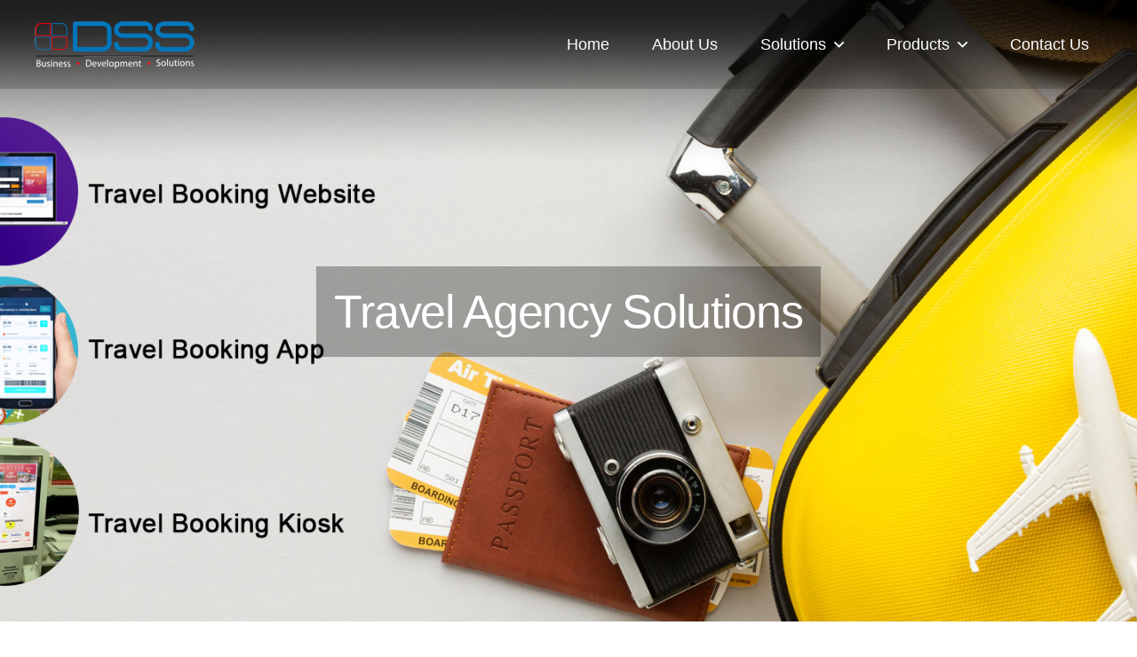

--- FILE ---
content_type: text/html; charset=UTF-8
request_url: https://www.dss.com.sg/travel-agent.php
body_size: 114576
content:
<!DOCTYPE html>
<html class="no-js" lang="en">

<head>
    <!-- Meta Data -->
    <meta charset="UTF-8">
    <meta http-equiv="X-UA-Compatible" content="IE=edge">
    <title>Distributed Software Solutions Pte Ltd | Travel Agent</title>
    <meta name="description"
        content="DSS focuses on Travel Solutions for B2C (Business to Customers) and B2B (Business to Business),
        we engage and delivered multiple types of projects around Asian Region such as Malaysia, Indonesia, India and Singapore">
    <meta name="keywords"
        content="Spa Management System, Online Retail Delivery System, Retail Market Place, Online Food Delivery System, Ecommerce,Destination Management System,  School Bus Management System, Limo Booking System, Mobile, Spa Customer App 
    Spa Manager App, Spa Admin App, Spa POS App, Retail Customer App , Retail Driver App, Food Delivery Customer App, Food Delivery Driver App, School Bus Driver App, Parent App, Limo Driver App, Limo Customer App-B2B, Limo Customer App-B2C ">
    <meta name="viewport" content="width=device-width, initial-scale=1, shrink-to-fit=no">
    <!-- Favicon -->
    <link rel="shortcut icon" type="image/x-icon" href="assets/media/favicon.png">
    <link rel="stylesheet" href="assets/css/vendor/bootstrap.min.css">
    <link rel="stylesheet" href="assets/css/vendor/font-awesome.css">
    <link rel="stylesheet" href="assets/css/vendor/slick.css">
    <link rel="stylesheet" href="assets/css/vendor/slick-theme.css">
    <link rel="stylesheet" href="assets/css/vendor/sal.css">
    <link rel="stylesheet" href="assets/css/vendor/magnific-popup.css">
    <link rel="stylesheet" href="assets/css/vendor/green-audio-player.min.css">
    <link rel="stylesheet" href="assets/css/vendor/odometer-theme-default.css">

    <!-- Site Stylesheet -->
    <link rel="stylesheet" href="assets/css/app.css">
    <link rel="stylesheet" href="assets/css/app-responsive.css">   

   </head>
   
   <body class="sticky-header">
   
    <!--[if lte IE 9]>
    <p class="browserupgrade">You are using an <strong>outdated</strong> browser. Please <a href="https://browsehappy.com/">upgrade your browser</a> to improve your experience and security.</p>
  	<![endif]-->
    <a href="#main-wrapper" id="backto-top" class="back-to-top">
        <i class="far fa-angle-double-up"></i>
    </a>

    <!-- Preloader Start Here -->
    <div id="preloader"></div>
    <!-- Preloader End Here -->

    <!-- <div class="my_switcher d-none d-lg-block">
        <ul>
            <li title="Light Mode">
                <a href="javascript:void(0)" class="setColor light" data-theme="light">
                    <i class="fal fa-lightbulb-on"></i>
                </a>
            </li>
            <li title="Dark Mode">
                <a href="javascript:void(0)" class="setColor dark" data-theme="dark">
                    <i class="fas fa-moon"></i>
                </a>
            </li>
        </ul>
    </div> -->

    <div id="main-wrapper" class="main-wrapper">
        <!--=====================================-->
        <!--=        Header Area Start       	=-->
        <!--=====================================-->
        <header class="header axil-header header-style-1">
            <div id="axil-sticky-placeholder"></div>
            <div class="axil-mainmenu">
                <div class="container">
                    <div class="header-navbar">
                        <div class="header-logo">
                            <a href="index.php"><img class="light-version-logo" src="assets/media/dsslogo.png"
                                    alt="logo"></a>

                            <a href="index.php"><img class="sticky-logo" src="assets/media/dsslogo-sticky.png"
                                    alt="logo"></a>
                        </div>
                        <div class="header-main-nav">
                            <!-- Start Mainmanu Nav -->
                            <nav class="mainmenu-nav" id="mobilemenu-popup">
                                <div class="d-block d-lg-none">
                                    <div class="mobile-nav-header">
                                        <div class="mobile-nav-logo">
                                            <a href="index-1.html">
                                                <img class="light-mode" src="assets/media/dsslogo-sticky.png" alt="Site Logo">

                                            </a>
                                        </div>
                                        <button class="mobile-menu-close" data-bs-dismiss="offcanvas"><i
                                                class="fas fa-times"></i></button>
                                    </div>
                                </div>
                                <ul class="mainmenu">
                                    <li><a href="index.php">Home</a></li>
                                    <li><a href="index.php#aboutus">About Us</a></li>
                                    <li class="menu-item-has-children">
                                        <a href="javascript:void(0);">Solutions</a>
                                        <ul class="axil-submenu single-menu">
                                            <li><a href="travel-agent.php"><span class="menuitem-icon"><img
                                                src="assets/media/icon/life-support.png"
                                                alt="" /></span>
                                        <span class="menuitem-label">Travel Agents</span> </a></li>

                                        <li><a href="transport.php"><span class="menuitem-icon"><img
                                                src="assets/media/icon/transport.png"
                                                alt="" /></span>
                                        <span class="menuitem-label">Transport</span> </a></li>
                                          
                                               
                                                <!-- <li><a href="hotels.html"><span class="menuitem-icon"><img
                                                            src="assets/media/icon/hotel.png" alt="" /></span><span
                                                        class="menuitem-label">Hotels</span> </a></li>
                                            <li><a href="spa-beauty-parlour.html"><span class="menuitem-icon"><img
                                                            src="assets/media/icon/spa.png" alt="" /></span> <span
                                                        class="menuitem-label">SPA, Salons & Beauty Parlours</span></a>
                                            </li>
                                            <li><a href="transport.html"><span class="menuitem-icon"><img
                                                            src="assets/media/icon/transport.png" alt="" /></span><span
                                                        class="menuitem-label">Transport</span> </a></li>
                                            <li><a href="logistics.html"><span class="menuitem-icon"><img
                                                            src="assets/media/icon/logistics.png" alt="" /></span> <span
                                                        class="menuitem-label">Logistics</span></a></li>
                                            <li><a href="f-b.html"><span class="menuitem-icon"><img
                                                            src="assets/media/icon/f&b.png" alt="" /></span> <span
                                                        class="menuitem-label">F & B</span></a></li>
                                            <li><a href="retail.html"><span class="menuitem-icon"><img
                                                            src="assets/media/icon/retail.png" alt="" /></span> <span
                                                        class="menuitem-label">Retail</span></a></li>
                                            <li><a href="online-stores.html"><span class="menuitem-icon"><img
                                                            src="assets/media/icon/online-store.png" alt="" /></span>
                                                    <span class="menuitem-label">Online Stores</span></a></li>
                                            <li><a href="shopping-malls.html"><span class="menuitem-icon"><img
                                                            src="assets/media/icon/shopping-mall.png" alt="" /></span>
                                                    <span class="menuitem-label">Shopping Malls</span></a></li>
                                            <li><a href="mobile-shops.html"><span class="menuitem-icon"><img
                                                            src="assets/media/icon/mobile-shops.png" alt="" /></span>
                                                    <span class="menuitem-label">Mobile Shops</span></a></li>
                                            <li><a href="jewelry.html"><span class="menuitem-icon"><img
                                                            src="assets/media/icon/jewelry.png" alt="" /></span> <span
                                                        class="menuitem-label">Jewelleries</span></a></li>
                                            <li><a href="clinic.html"><span class="menuitem-icon"><img
                                                            src="assets/media/icon/clinic.png" alt="" /></span> <span
                                                        class="menuitem-label">Medical Clinics</span></a></li>
                                            <li><a href="finance.html"><span class="menuitem-icon"><img
                                                            src="assets/media/icon/finance.png" alt="" /></span> <span
                                                        class="menuitem-label">Banking & Finance</span></a></li>
                                            <li><a href="all-services.html"><span class="menuitem-icon"><img
                                                            src="assets/media/icon/all-service-sectors.png"
                                                            alt="" /></span> <span class="menuitem-label">All Service
                                                        Sectors</span></a></li> -->

                                            </ul>
                                        
                                    </li>

                                    <li class="menu-item-has-children">
                                        <a href="javascript:void(0);">Products</a>

                                        <div class="axil-submenu">
                                            <div class="group-title">Travel Industries</div>
                                            <ul class="submenu-list">
                                                <li><a href="travel-agent.php#b2b_travel"><span
                                                            class="menuitem-icon"><img
                                                                src="assets/media/icon/b2b-travel-portal.png"
                                                                alt="" /></span> <span class="menuitem-label">B2B Online
                                                            Travel Portal</span> </a></li>
                                                <li><a href="travel-agent.php#b2c_travel"><span
                                                            class="menuitem-icon"><img
                                                                src="assets/media/dmc.jpg"
                                                                alt="" /></span><span class="menuitem-label">B2C Online
                                                            Travel Portal</span> </a></li>

                                                            <li><a href="travel-agent.php#b2b2c_travel"><span
                                                            class="menuitem-icon"><img
                                                                src="assets/media/dmc.jpg"
                                                                alt="" /></span><span class="menuitem-label">B2B2C Online
                                                            Travel Portal</span> </a></li>

                                                            
                                                <li><a href="travel-agent.php#iTravelKiosk"><span
                                                            class="menuitem-icon"><img src="assets/media/icon/kiosk.png"
                                                                alt="" /></span> <span
                                                            class="menuitem-label">iTravelKiosk</span></a></li>
                                              
                                                <li><a href="travel-agent.php#inbound_tour"><span
                                                            class="menuitem-icon"><img
                                                                src="assets/media/icon/inbound-tour-mang.png"
                                                                alt="" /></span> <span class="menuitem-label">Inbound Tour Management System</span></a></li>
                                                <li><a href="travel-agent.php#outbound_tour"><span
                                                            class="menuitem-icon"><img
                                                                src="assets/media/outbound-tour-mang-sys.jpg"
                                                                alt="" /></span> <span class="menuitem-label">Outbound Tour Management System</span></a></li>
                                                <li><a href="travel-agent.php#dmc"><span class="menuitem-icon"><img
                                                                src="assets/media/dmc.jpg"
                                                                alt="" /></span> <span class="menuitem-label">DMC - Destination Management System</span></a></li>

                                                <li><a href="travel-agent.php#travelagent_marketplace"><span
                                                            class="menuitem-icon"><img
                                                                src="assets/media/travel-agent-marketplace.jpg"
                                                                alt="" /></span> <span class="menuitem-label">Travel Agent Markerplace</span></a></li>
                                                <li><a href="travel-agent.php#group_booking"><span
                                                            class="menuitem-icon"><img
                                                                src="assets/media/group-booking.jpg"
                                                                alt="" /></span> <span class="menuitem-label">Group Booking System</span></a></li>
                                                <li><a href="travel-agent.php#load_factor100"><span
                                                            class="menuitem-icon"><img
                                                                src="assets/media/load-factory100.jpg"
                                                                alt="" /></span> <span class="menuitem-label">Load
                                                            Factor100</span></a></li>
                                                <li><a href="travel-agent.php#groupseat_distributionsys"><span
                                                            class="menuitem-icon"><img
                                                                src="assets/media/group-seat-dist-sys.jpg"
                                                                alt="" /></span> <span class="menuitem-label">Group Seat
                                                            Distribution System</span></a></li>
                                                            <li><a href="travel-agent.php#voicebot"><span
                                                            class="menuitem-icon"><img
                                                                src="assets/media/icon/voicebot.png"
                                                                alt="" /></span> <span class="menuitem-label">Voicebot</span></a></li>
                                                            <li><a href="travel-agent.php#chatbot"><span
                                                            class="menuitem-icon"><img
                                                                src="assets/media/icon/chatbot.png"
                                                                alt="" /></span> <span class="menuitem-label">Chatbot</span></a></li>
                                                            <li><a href="travel-agent.php#crm"><span
                                                            class="menuitem-icon"><img
                                                                src="assets/media/icon/crm.png"
                                                                alt="" /></span> <span class="menuitem-label">CRM</span></a></li>

                                                             


                                            </ul>



                                            <div class="group-title">Transport Operators</div>
                                            <ul class="submenu-list">
                                            <li><a href="transport.php#limousine-booking-app"><span
                                                            class="menuitem-icon"><img
                                                                src="assets/media/icon/limousine.png"
                                                                alt="" /></span> <span class="menuitem-label">On-Demand Limousine Booking App</span></a></li>

                                                                <li><a href="transport.php#schoolbus-tracking"><span
                                                            class="menuitem-icon"><img
                                                                src="assets/media/icon/school-bus.png"
                                                                alt="" /></span> <span class="menuitem-label">School Bus Live Tracking App</span></a></li>


                                            </ul>

                                        </div>
                                    </li>


                                    <li><a href="contact.php">Contact Us</a></li>
                                </ul>
                            </nav>
                            <!-- End Mainmanu Nav -->
                        </div>
                        <div class="header-action">
                            <ul class="list-unstyled">
                                <!-- <li class="sidemenu-btn d-lg-block d-none">
                                    <button class="btn-wrap" data-bs-toggle="offcanvas" data-bs-target="#offcanvasMenuRight">
                                        <span></span>
                                        <span></span>
                                        <span></span>
                                    </button>
                                </li>-->
                                <li class="mobile-menu-btn sidemenu-btn d-lg-none d-block">
                                    <button class="btn-wrap" data-bs-toggle="offcanvas" data-bs-target="#mobilemenu-popup">
                                        <span></span>
                                        <span></span>
                                        <span></span>
                                    </button>
                                </li> 
                                <!-- <li class="my_switcher d-block d-lg-none">
                                    <ul>
                                        <li title="Light Mode">
                                            <a href="javascript:void(0)" class="setColor light" data-theme="light">
                                                <i class="fal fa-lightbulb-on"></i>
                                            </a>
                                        </li>
                                        <li title="Dark Mode">
                                            <a href="javascript:void(0)" class="setColor dark" data-theme="dark">
                                                <i class="fas fa-moon"></i>
                                            </a>
                                        </li>
                                    </ul>
                                </li> -->
                            </ul>
                        </div>
                    </div>
                </div>
            </div>
        </header>        <!--=====================================-->
        <!--=       Breadcrumb Area Start       =-->
        <!--=====================================-->
        <div class="breadcrum-area breadcrumb-banner">
            <div class="container">
                <div class="section-heading heading-center" data-sal="slide-top" data-sal-duration="1000"
                    data-sal-delay="300">
                    <h1 class="title h2">Travel Agency Solutions</h1>
                    <!-- <p>Web development is the process of building websites and apps. Developers write code which determines how a website or app looks and functions.</p> -->
                </div>
                <div class="section-img">
                    <img src="assets/media/banner/travel-agent.jpg" alt="innerpage-banner">
                </div>

            </div>

        </div>
        <!--=====================================-->
        <!--=        Service Area Start         =-->
        <!--=====================================-->
        <div class="service-scroll-navigation-area">
            <!-- Service Nav -->
            <!-- <nav id="onepagenav" class="service-scroll-nav navbar onepagefixed">
                <div class="container">
                    <ul class="nav nav-pills">
                        <li class="nav-item">
                            <a class="nav-link" href="#b2b_travel">B2B Online Travel Portal</a>
                        </li>
                        <li class="nav-item">
                            <a class="nav-link" href="#b2c_travel">B2C Online Travel Portal</a>
                        </li>
                        <li class="nav-item">
                            <a class="nav-link" href="#iTravelKiosk">iTravelKiosk</a>
                        </li>
                        <li class="nav-item">
                            <a class="nav-link" href="#Inbound_tour">Inbound Tour Management System</a>
                        </li>
                        <li class="nav-item">
                            <a class="nav-link" href="#Inbound_tour">Outbound Tour Management System</a>
                        </li>
                        <li class="nav-item">
                            <a class="nav-link" href="#Inbound_tour">DMC - Destination Management Company</a>
                        </li>
                        <li class="nav-item">
                            <a class="nav-link" href="#Inbound_tour">Travel Agent Marketplace</a>
                        </li>
                        <li class="nav-item">
                            <a class="nav-link" href="#Inbound_tour">Group Booking System(Groupfly)</a>
                        </li>
                        <li class="nav-item">
                            <a class="nav-link" href="#Inbound_tour">Load Factor100</a>
                        </li>
                     
                        <li class="nav-item">
                            <a class="nav-link" href="#Inbound_tour">Group Seat Distribution System</a>
                        </li>

                      
						

                    </ul>
                </div>
            </nav> -->
            <!-- Design Service -->
            <div class="section section-padding" id="b2b_travel">
                <div class="container">
                    <div class="section-heading heading-left">
                        <!-- <span class="subtitle">Service</span> -->
                        <h3 class="title">B2B Online Travel Portal</h3>
                        <!-- <p>A Cloud based Online Travel Booking System for B2B Agents to book the following products.</p> -->

                        <p> Our B2B Travel Portal solution enables you to become a wholesaler with less manpower. You can serve many more Travel Agents within your country and other countries who can use your services online and help your business to grow multi-fold.</p>
                        <p>Our advanced B2B Travel Portal Solution has been designed with all features needed for any Travel Agency to manage their bookings, products, markup, discounts, promotions, coupons, customer management, wallet management, communications, digital marketing, financial management and data analytics.</p>
                        <p>Our System has been integrated with <a href="index.php#partners">Partner’s</a> API from GDS, Low cost Airlines, Hotel Aggregators, Attraction suppliers, Transfers, Tour Operators, Coaches and Ferry operators. </p>

                    </div>


                    <div class="row">
                        <div class="col-lg-3 col-md-6" data-sal="slide-up" data-sal-duration="800" data-sal-delay="100">
                            <div class="services-box">
                                <div class="services-box-content">

                                    <div class="thumbnail">
                                        <img src="assets/media/icon/flight.png" alt="icon">
                                    </div>
                                    <div class="content v-center">
                                        <h5 class="title"> <a href="service-design.html">Flight (Full Service)</a></h5>
                                        <!-- <p>We design professional looking yet simple Logo. Our designs are search engine and user friendly.</p>
                                        <a href="service-design.html" class="more-btn">Find out more</a> -->
                                    </div>
                                </div>
                            </div>
                        </div>
                        <div class="col-lg-3 col-md-6" data-sal="slide-up" data-sal-duration="800" data-sal-delay="100">
                            <div class="services-box">
                                <div class="services-box-content">

                                    <div class="thumbnail">
                                        <img src="assets/media/icon/flight.png" alt="icon">
                                    </div>
                                    <div class="content v-center">
                                        <h5 class="title"> <a href="service-design.html">Flight (Budget Airlines)</a></h5>
                                        <!-- <p>We design professional looking yet simple Logo. Our designs are search engine and user friendly.</p>
                                        <a href="service-design.html" class="more-btn">Find out more</a> -->
                                    </div>
                                </div>
                            </div>
                        </div>
                        <div class="col-lg-3 col-md-6" data-sal="slide-up" data-sal-duration="800" data-sal-delay="200">
                            <div class="services-box">
                                <div class="services-box-content">
                                    <div class="thumbnail">
                                        <img src="assets/media/icon/hotel-booking.png" alt="icon">
                                    </div>
                                    <div class="content v-center">
                                        <h5 class="title"> <a href="service-design.html">Hotel Booking</a></h5>

                                    </div>
                                </div>
                            </div>
                        </div>
                        <div class="col-lg-3 col-md-6" data-sal="slide-up" data-sal-duration="800" data-sal-delay="300">
                            <div class="services-box">
                                <div class="services-box-content">
                                    <div class="thumbnail">
                                        <img src="assets/media/icon/Global-Attraction.png" alt="icon">
                                    </div>
                                    <div class="content v-center">
                                        <h5 class="title"> <a href="service-design.html">Global Attraction Tickets</a>
                                        </h5>

                                    </div>
                                </div>
                            </div>
                        </div>
                        <div class="col-lg-3 col-md-6" data-sal="slide-up" data-sal-duration="800" data-sal-delay="100">
                            <div class="services-box">
                                <div class="services-box-content">
                                    <div class="thumbnail">
                                        <img src="assets/media/icon/travel-and-tourism.png" alt="icon">
                                    </div>
                                    <div class="content v-center">
                                        <h5 class="title"> <a href="service-design.html">Inbound Tours</a></h5>

                                    </div>
                                </div>
                            </div>
                        </div>
                        <div class="col-lg-3 col-md-6" data-sal="slide-up" data-sal-duration="800" data-sal-delay="200">
                            <div class="services-box">
                                <div class="services-box-content">
                                    <div class="thumbnail">
                                        <img src="assets/media/icon/outbound-tours.png" alt="icon">
                                    </div>
                                    <div class="content v-center">
                                        <h5 class="title"> <a href="service-design.html">Outbound Tours</a></h5>

                                    </div>
                                </div>
                            </div>
                        </div>
                        <div class="col-lg-3 col-md-6" data-sal="slide-up" data-sal-duration="800" data-sal-delay="200">
                            <div class="services-box">
                                <div class="services-box-content">
                                    <div class="thumbnail">
                                        <img src="assets/media/icon/transfer.png" alt="icon">
                                    </div>
                                    <div class="content v-center">
                                        <h5 class="title"> <a href="service-design.html"> Transfers</a></h5>

                                    </div>
                                </div>
                            </div>
                        </div>
                        <div class="col-lg-3 col-md-6" data-sal="slide-up" data-sal-duration="800" data-sal-delay="200">
                            <div class="services-box">
                                <div class="services-box-content">
                                    <div class="thumbnail">
                                        <img src="assets/media/icon/ferry.png" alt="icon">
                                    </div>
                                    <div class="content v-center">
                                        <h5 class="title"> <a href="service-design.html">Ferry Tickets</a></h5>

                                    </div>
                                </div>
                            </div>
                        </div>
                        <div class="col-lg-3 col-md-6" data-sal="slide-up" data-sal-duration="800" data-sal-delay="200">
                            <div class="services-box">
                                <div class="services-box-content">
                                    <div class="thumbnail">
                                        <img src="assets/media/icon/bus-booking.png" alt="icon">
                                    </div>
                                    <div class="content v-center">
                                        <h5 class="title"> <a href="service-design.html"> Bus Tickets</a></h5>

                                    </div>
                                </div>
                            </div>
                        </div>
                        <div class="col-lg-3 col-md-6" data-sal="slide-up" data-sal-duration="800" data-sal-delay="200">
                            <div class="services-box">
                                <div class="services-box-content">
                                    <div class="thumbnail">
                                        <img src="assets/media/icon/food-voucher.png" alt="icon">
                                    </div>
                                    <div class="content v-center">
                                        <h5 class="title"> <a href="service-design.html">Food & Beverages Voucher</a></h5>

                                    </div>
                                </div>
                            </div>
                        </div>
                        <div class="col-lg-3 col-md-6" data-sal="slide-up" data-sal-duration="800" data-sal-delay="200">
                            <div class="services-box">
                                <div class="services-box-content">
                                    <div class="thumbnail">
                                        <img src="assets/media/icon/beauty-health.png" alt="icon">
                                    </div>
                                    <div class="content v-center">
                                        <h5 class="title"> <a href="service-design.html">Beauty & Health Voucher</a>
                                        </h5>

                                    </div>
                                </div>
                            </div>
                        </div>
                        <div class="col-lg-3 col-md-6" data-sal="slide-up" data-sal-duration="800" data-sal-delay="200">
                            <div class="services-box">
                                <div class="services-box-content">
                                    <div class="thumbnail">
                                        <img src="assets/media/icon/miscellaneous-voucher.png" alt="icon">
                                    </div>
                                    <div class="content v-center">
                                        <h5 class="title"> <a href="service-design.html">Shopping Voucher</a></h5>

                                    </div>
                                </div>
                            </div>
                        </div>
                    </div>
                </div>
            </div>
            <!-- Development Service -->
            <div class="section section-padding bg-color-light" id="b2c_travel">
                <div class="container">
                    <div class="section-heading heading-left">
                        <!-- <span class="subtitle">Service</span> -->
                        <h3 class="title">B2C Online Travel Portal</h3>
                        <!-- <p>A Cloud based Online Travel Booking System for B2B Agents to book the following products.</p> -->
                        <p>Our B2C Travel Portal solution helps your Travel Agency to create an online brand for your business with instant booking and confirmation. Our Solution has been designed with all necessary features needed to operate an online travel agency which includes product management, package creation, customer management, wallet management, markup, discounts, promotions, coupons, wallet management, communications, digital marketing, financial management and data analytics.</p>
                        <p>Our System has been integrated with <a href="index.php#partners">Partner’s</a> API from GDS, Low cost Airlines, Hotel Aggregators, Attraction suppliers, Transfers, Tour Operators, Coaches, Ferry operators and Travel Insurance.</p>

                    </div>


                    <div class="row">
                        <div class="col-lg-3 col-md-3" data-sal="slide-up" data-sal-duration="800" data-sal-delay="100">
                            <div class="services-box">
                                <div class="services-box-content">
                                    <div class="thumbnail">
                                        <img src="assets/media/icon/flight.png" alt="icon">
                                    </div>
                                    <div class="content v-center">
                                        <h5 class="title"> <a href="service-design.html">Flight (Full Service &amp;
                                                Budget Airlines)</a></h5>
                                        <!-- <p>We design professional looking yet simple Logo. Our designs are search engine and user friendly.</p>
                                    <a href="service-design.html" class="more-btn">Find out more</a> -->
                                    </div>
                                </div>
                            </div>
                        </div>
                        <div class="col-lg-3 col-md-3" data-sal="slide-up" data-sal-duration="800" data-sal-delay="200">
                            <div class="services-box">
                                <div class="services-box-content">
                                    <div class="thumbnail">
                                        <img src="assets/media/icon/hotel-booking.png" alt="icon">
                                    </div>
                                    <div class="content v-center">
                                        <h5 class="title"> <a href="service-design.html">Hotel Booking</a></h5>

                                    </div>
                                </div>
                            </div>
                        </div>
                        <div class="col-lg-3 col-md-3" data-sal="slide-up" data-sal-duration="800" data-sal-delay="300">
                            <div class="services-box">
                                <div class="services-box-content">
                                    <div class="thumbnail">
                                        <img src="assets/media/icon/Global-Attraction.png" alt="icon">
                                    </div>
                                    <div class="content v-center">
                                        <h5 class="title"> <a href="service-design.html">Global Attraction Tickets</a>
                                        </h5>

                                    </div>
                                </div>
                            </div>
                        </div>
                        <div class="col-lg-3 col-md-3" data-sal="slide-up" data-sal-duration="800" data-sal-delay="100">
                            <div class="services-box">
                                <div class="services-box-content">
                                    <div class="thumbnail">
                                        <img src="assets/media/icon/travel-and-tourism.png" alt="icon">
                                    </div>
                                    <div class="content v-center">
                                        <h5 class="title"> <a href="service-design.html">Inbound Tours</a></h5>

                                    </div>
                                </div>
                            </div>
                        </div>
                        <div class="col-lg-3 col-md-3" data-sal="slide-up" data-sal-duration="800" data-sal-delay="200">
                            <div class="services-box">
                                <div class="services-box-content">
                                    <div class="thumbnail">
                                        <img src="assets/media/icon/outbound-tours.png" alt="icon">
                                    </div>
                                    <div class="content v-center">
                                        <h5 class="title"> <a href="service-design.html">Outbound Tours</a></h5>

                                    </div>
                                </div>
                            </div>
                        </div>
                        <div class="col-lg-3 col-md-3" data-sal="slide-up" data-sal-duration="800" data-sal-delay="200">
                            <div class="services-box">
                                <div class="services-box-content">
                                    <div class="thumbnail">
                                        <img src="assets/media/icon/transfer.png" alt="icon">
                                    </div>
                                    <div class="content v-center">
                                        <h5 class="title"> <a href="service-design.html"> Transfers</a></h5>

                                    </div>
                                </div>
                            </div>
                        </div>
                        <div class="col-lg-3 col-md-3" data-sal="slide-up" data-sal-duration="800" data-sal-delay="200">
                            <div class="services-box">
                                <div class="services-box-content">
                                    <div class="thumbnail">
                                        <img src="assets/media/icon/ferry.png" alt="icon">
                                    </div>
                                    <div class="content v-center">
                                        <h5 class="title"> <a href="service-design.html">Ferry Tickets</a></h5>

                                    </div>
                                </div>
                            </div>
                        </div>
                        <div class="col-lg-3 col-md-3" data-sal="slide-up" data-sal-duration="800" data-sal-delay="200">
                            <div class="services-box">
                                <div class="services-box-content">
                                    <div class="thumbnail">
                                        <img src="assets/media/icon/bus-booking.png" alt="icon">
                                    </div>
                                    <div class="content v-center">
                                        <h5 class="title"> <a href="service-design.html"> Bus Tickets</a></h5>

                                    </div>
                                </div>
                            </div>
                        </div>
                        <div class="col-lg-3 col-md-3" data-sal="slide-up" data-sal-duration="800" data-sal-delay="200">
                            <div class="services-box">
                                <div class="services-box-content">
                                    <div class="thumbnail">
                                        <img src="assets/media/icon/food-voucher.png" alt="icon">
                                    </div>
                                    <div class="content v-center">
                                        <h5 class="title"> <a href="service-design.html">Food & Beverages Voucher</a></h5>

                                    </div>
                                </div>
                            </div>
                        </div>
                        <div class="col-lg-3 col-md-3" data-sal="slide-up" data-sal-duration="800" data-sal-delay="200">
                            <div class="services-box">
                                <div class="services-box-content">
                                    <div class="thumbnail">
                                        <img src="assets/media/icon/beauty-health.png" alt="icon">
                                    </div>
                                    <div class="content v-center">
                                        <h5 class="title"> <a href="service-design.html">Beauty & Health Voucher</a>
                                        </h5>

                                    </div>
                                </div>
                            </div>
                        </div>
                        <div class="col-lg-3 col-md-3" data-sal="slide-up" data-sal-duration="800" data-sal-delay="200">
                            <div class="services-box">
                                <div class="services-box-content">
                                    <div class="thumbnail">
                                        <img src="assets/media/icon/miscellaneous-voucher.png" alt="icon">
                                    </div>
                                    <div class="content v-center">
                                        <h5 class="title"> <a href="service-design.html">Shopping Voucher </a></h5>

                                    </div>
                                </div>
                            </div>
                        </div>

                        <div class="col-lg-3 col-md-3" data-sal="slide-up" data-sal-duration="800" data-sal-delay="200">
                            <div class="services-box">
                                <div class="services-box-content">
                                    <div class="thumbnail">
                                        <img src="assets/media/travel-insurance.png" alt="icon">
                                    </div>
                                    <div class="content v-center">
                                        <h5 class="title"> <a href="service-design.html">Travel Insurance </a></h5>

                                    </div>
                                </div>
                            </div>
                        </div>

                        
                    </div>
                </div>
            </div>

            <div class="section section-padding bg-color-light" id="b2b2c_travel">
                <div class="container">
                    <div class="section-heading heading-left">
                        <!-- <span class="subtitle">Service</span> -->
                        <h3 class="title">B2B2C Online Travel Portal</h3>
                        <p>B2B2C Travel Portal is an integrated solution for Travel agents looking to create a single brand for B2B and B2C customers. The system will have combined features of B2B & B2C Travel Portal and integrated with all <a href="index.php#partners">Partner’s</a> APIs.</p>
                        
                    </div>


                    <div class="row">
                        <div class="col-lg-3 col-md-3" data-sal="slide-up" data-sal-duration="800" data-sal-delay="100">
                            <div class="services-box">
                                <div class="services-box-content">
                                    <div class="thumbnail">
                                        <img src="assets/media/icon/flight.png" alt="icon">
                                    </div>
                                    <div class="content v-center">
                                        <h5 class="title"> <a href="service-design.html">Flight (Full Service &amp;
                                                Budget Airlines)</a></h5>
                                        <!-- <p>We design professional looking yet simple Logo. Our designs are search engine and user friendly.</p>
                                    <a href="service-design.html" class="more-btn">Find out more</a> -->
                                    </div>
                                </div>
                            </div>
                        </div>
                        <div class="col-lg-3 col-md-3" data-sal="slide-up" data-sal-duration="800" data-sal-delay="200">
                            <div class="services-box">
                                <div class="services-box-content">
                                    <div class="thumbnail">
                                        <img src="assets/media/icon/hotel-booking.png" alt="icon">
                                    </div>
                                    <div class="content v-center">
                                        <h5 class="title"> <a href="service-design.html">Hotel Booking</a></h5>

                                    </div>
                                </div>
                            </div>
                        </div>
                        <div class="col-lg-3 col-md-3" data-sal="slide-up" data-sal-duration="800" data-sal-delay="300">
                            <div class="services-box">
                                <div class="services-box-content">
                                    <div class="thumbnail">
                                        <img src="assets/media/icon/Global-Attraction.png" alt="icon">
                                    </div>
                                    <div class="content v-center">
                                        <h5 class="title"> <a href="service-design.html">Global Attraction Tickets</a>
                                        </h5>

                                    </div>
                                </div>
                            </div>
                        </div>
                        <div class="col-lg-3 col-md-3" data-sal="slide-up" data-sal-duration="800" data-sal-delay="100">
                            <div class="services-box">
                                <div class="services-box-content">
                                    <div class="thumbnail">
                                        <img src="assets/media/icon/travel-and-tourism.png" alt="icon">
                                    </div>
                                    <div class="content v-center">
                                        <h5 class="title"> <a href="service-design.html">Inbound Tours</a></h5>

                                    </div>
                                </div>
                            </div>
                        </div>
                        <div class="col-lg-3 col-md-3" data-sal="slide-up" data-sal-duration="800" data-sal-delay="200">
                            <div class="services-box">
                                <div class="services-box-content">
                                    <div class="thumbnail">
                                        <img src="assets/media/icon/outbound-tours.png" alt="icon">
                                    </div>
                                    <div class="content v-center">
                                        <h5 class="title"> <a href="service-design.html">Outbound Tours</a></h5>

                                    </div>
                                </div>
                            </div>
                        </div>
                        <div class="col-lg-3 col-md-3" data-sal="slide-up" data-sal-duration="800" data-sal-delay="200">
                            <div class="services-box">
                                <div class="services-box-content">
                                    <div class="thumbnail">
                                        <img src="assets/media/icon/transfer.png" alt="icon">
                                    </div>
                                    <div class="content v-center">
                                        <h5 class="title"> <a href="service-design.html"> Transfers</a></h5>

                                    </div>
                                </div>
                            </div>
                        </div>
                        <div class="col-lg-3 col-md-3" data-sal="slide-up" data-sal-duration="800" data-sal-delay="200">
                            <div class="services-box">
                                <div class="services-box-content">
                                    <div class="thumbnail">
                                        <img src="assets/media/icon/ferry.png" alt="icon">
                                    </div>
                                    <div class="content v-center">
                                        <h5 class="title"> <a href="service-design.html">Ferry Tickets</a></h5>

                                    </div>
                                </div>
                            </div>
                        </div>
                        <div class="col-lg-3 col-md-3" data-sal="slide-up" data-sal-duration="800" data-sal-delay="200">
                            <div class="services-box">
                                <div class="services-box-content">
                                    <div class="thumbnail">
                                        <img src="assets/media/icon/bus-booking.png" alt="icon">
                                    </div>
                                    <div class="content v-center">
                                        <h5 class="title"> <a href="service-design.html"> Bus Tickets</a></h5>

                                    </div>
                                </div>
                            </div>
                        </div>
                        <div class="col-lg-3 col-md-3" data-sal="slide-up" data-sal-duration="800" data-sal-delay="200">
                            <div class="services-box">
                                <div class="services-box-content">
                                    <div class="thumbnail">
                                        <img src="assets/media/icon/food-voucher.png" alt="icon">
                                    </div>
                                    <div class="content v-center">
                                        <h5 class="title"> <a href="service-design.html">Food & Beverages Voucher</a></h5>

                                    </div>
                                </div>
                            </div>
                        </div>
                        <div class="col-lg-3 col-md-3" data-sal="slide-up" data-sal-duration="800" data-sal-delay="200">
                            <div class="services-box">
                                <div class="services-box-content">
                                    <div class="thumbnail">
                                        <img src="assets/media/icon/beauty-health.png" alt="icon">
                                    </div>
                                    <div class="content v-center">
                                        <h5 class="title"> <a href="service-design.html">Beauty & Health Voucher</a>
                                        </h5>

                                    </div>
                                </div>
                            </div>
                        </div>
                        <div class="col-lg-3 col-md-3" data-sal="slide-up" data-sal-duration="800" data-sal-delay="200">
                            <div class="services-box">
                                <div class="services-box-content">
                                    <div class="thumbnail">
                                        <img src="assets/media/icon/miscellaneous-voucher.png" alt="icon">
                                    </div>
                                    <div class="content v-center">
                                        <h5 class="title"> <a href="service-design.html">Shopping Voucher </a></h5>

                                    </div>
                                </div>
                            </div>
                        </div>

                        <div class="col-lg-3 col-md-3" data-sal="slide-up" data-sal-duration="800" data-sal-delay="200">
                            <div class="services-box">
                                <div class="services-box-content">
                                    <div class="thumbnail">
                                        <img src="assets/media/travel-insurance.png" alt="icon">
                                    </div>
                                    <div class="content v-center">
                                        <h5 class="title"> <a href="service-design.html">Travel Insurance </a></h5>

                                    </div>
                                </div>
                            </div>
                        </div>

                        
                    </div>
                </div>
            </div>
            <!-- iTravelKiosk Service -->
            <div class="section section-wrapper" id="iTravelKiosk">
                <div class="container">
                    <div class="section-holder">
                    <div class="section-heading heading-left">

                        <!-- <h3 class="title">iTravelKiosk</h3> -->
                        <div class="img-holder">
                                        <img src="assets/media/itravelkiosk-logo.png" alt="load-factor"/>
</div>
                        <p>A Self-Service travel booking Kiosk with auto-ticketing. Travel Agents can install this kiosk at their door step to replace customer service agents. Passengers can enquire or book Air Tickets, Hotels, Attraction Tickets, City Tours, Coach Tickets, Ferry Tickets, Discount Vouchers, Travel Insurance, and many more. It can also be deployed in some public areas, hotels, restaurants, shopping malls, office buildings, universities, bus/ferry/airport terminals, petrol stations. It can also make passive income from the advertisement banners.</p>
                       <p class="remove_wrapspace">Buy Self-Service Travel Booking Kiosk (iTravelKiosk) and Lease it to us, <span class="highlight">you will earn Passive Income every month</span> for lifetime. <a href="contact.php">Contact us for more details</a>.
                        <!-- <p>Buy Self-Service Travel Booking Kiosk (iTravelKiosk) and Lease it to us, <span class="highlight">you will earn S$2k per month</span> for lifetime. <a href="contact.php">Contact us for more details</a>.</p> -->
                        <ul class="features_list">
    <li>Travel Agency License provided to sell legally.</li>
    <li>Hardware and software are maintained by our team, no hassles for you.</li>
    <li>100% Buy Back Guarantee</li>

</ul>

                            <h5 class="list-title"> Deployment Locations</h5>
                            <ul class="features_list">
    <li>Hotels</li>
    <li>Restaurants</li>
    <li>Malls</li>
    <li>Universities</li>
    <li>Office Buildings</li>
    <li>Airport</li>
    <li>Ferry & Bus</li>
    <li>Terminals</li>
</ul>
                    </div>

                    <div class="service-details-img right">
                        <img src="assets/media/iTravelKiosk.jpg" alt="" />
                    </div>
                </div>
                </div>
            </div>
             <!-- Inbound_tour -->
             <div class="section section-wrapper" id="inbound_tour">
                <div class="container">
                    <div class="section-holder">
                        <div class="service-details-img  hidden-xs">
                            <img src="assets/media/inbound-tour-management-system.png" alt="" />
                        </div>
                    <div class="section-heading heading-left">

                        <h3 class="title">Inbound Tour Management System</h3>

                        <div class="service-details-img visible-xs">
                            <img src="assets/media/inbound-tour-management-system.png" alt="" />
                        </div>
                        <p>Our Inbound Tour Booking System will enable you to serve your B2B customers from various countries to book Singapore Attraction Tickets and City Tours online without bothering you.</p>
                       <h5 class="list-title">Major Modules</h5>
                       <ul class="features_list">
    <li>B2B Customer Management</li>
    <li>Instant Booking &
 eTicket Generation
</li>
    <li>Payment Gateway & Wallet Management </li>
    <li>Multi - API Management</li>
    <li>Mark-up Management</li>
    <li>Digital Marketing</li>
    <li>Auto EO & Payment Voucher</li>
    <li>Auto Invoice & Receipt</li>
    <li> Analytical Reports</li>
</ul>
                    </div>
                   
                    </div>
                </div>
            </div>

                <!-- outbound_tour -->
                <div class="section section-wrapper" id="outbound_tour">
                    <div class="container">
                        <div class="section-holder">
                            <div class="section-heading heading-left">
    
                                <h3 class="title">Outbound Tour Management System</h3>

                                <div class="service-details-img visible-xs">
                                <img src="assets/media/outbound-tour-mang-sys.jpg" alt="" />
                        </div>
                                <h4 class="list-title">One stop Cloud Based Booking System for all travel services with e-Ticketing.</h4>
                                <p>Implement OBMS to simplify the process of online booking, inventory management, package customization, back-office management, itinerary creation, leads generation, accounting, digital marketing and social media & chatbot integration to help your travel agency to maximize bookings, reduce their cost and increase productivity.</p>
                             
                               <div class="services-box-list2">
                                <div class="row">
                        <div class="col-lg-6 col-md-6" data-sal="slide-up" data-sal-duration="800" data-sal-delay="100">
                            <div class="services-box">
                                <div class="services-box-content">
                                    <div class="thumbnail">
                                        <img src="assets/media/icon/flight.png" alt="icon">
                                    </div>
                                    <div class="content v-center">
                                        <h5 class="title"> <a href="service-design.html">Flight (Full Service &amp;
                                                Budget Airlines)</a></h5>
                                        <!-- <p>We design professional looking yet simple Logo. Our designs are search engine and user friendly.</p>
                                    <a href="service-design.html" class="more-btn">Find out more</a> -->
                                    </div>
                                </div>
                            </div>
                        </div>
                        <div class="col-lg-6 col-md-6" data-sal="slide-up" data-sal-duration="800" data-sal-delay="200">
                            <div class="services-box">
                                <div class="services-box-content">
                                    <div class="thumbnail">
                                        <img src="assets/media/icon/hotel-booking.png" alt="icon">
                                    </div>
                                    <div class="content v-center">
                                        <h5 class="title"> <a href="service-design.html">Hotel Booking</a></h5>

                                    </div>
                                </div>
                            </div>
                        </div>
                        <div class="col-lg-6 col-md-6" data-sal="slide-up" data-sal-duration="800" data-sal-delay="300">
                            <div class="services-box">
                                <div class="services-box-content">
                                    <div class="thumbnail">
                                        <img src="assets/media/icon/Global-Attraction.png" alt="icon">
                                    </div>
                                    <div class="content v-center">
                                        <h5 class="title"> <a href="service-design.html">Global Attraction Tickets</a>
                                        </h5>

                                    </div>
                                </div>
                            </div>
                        </div>
                        <div class="col-lg-6 col-md-6" data-sal="slide-up" data-sal-duration="800" data-sal-delay="100">
                            <div class="services-box">
                                <div class="services-box-content">
                                    <div class="thumbnail">
                                        <img src="assets/media/icon/travel-and-tourism.png" alt="icon">
                                    </div>
                                    <div class="content v-center">
                                        <h5 class="title"> <a href="service-design.html">Inbound Tours</a></h5>

                                    </div>
                                </div>
                            </div>
                        </div>
                        <div class="col-lg-6 col-md-6" data-sal="slide-up" data-sal-duration="800" data-sal-delay="200">
                            <div class="services-box">
                                <div class="services-box-content">
                                    <div class="thumbnail">
                                        <img src="assets/media/icon/outbound-tours.png" alt="icon">
                                    </div>
                                    <div class="content v-center">
                                        <h5 class="title"> <a href="service-design.html">Outbound Tours</a></h5>

                                    </div>
                                </div>
                            </div>
                        </div>
                        <div class="col-lg-6 col-md-6" data-sal="slide-up" data-sal-duration="800" data-sal-delay="200">
                            <div class="services-box">
                                <div class="services-box-content">
                                    <div class="thumbnail">
                                        <img src="assets/media/icon/transfer.png" alt="icon">
                                    </div>
                                    <div class="content v-center">
                                        <h5 class="title"> <a href="service-design.html"> Transfers</a></h5>

                                    </div>
                                </div>
                            </div>
                        </div>
                        <div class="col-lg-6 col-md-6" data-sal="slide-up" data-sal-duration="800" data-sal-delay="200">
                            <div class="services-box">
                                <div class="services-box-content">
                                    <div class="thumbnail">
                                        <img src="assets/media/icon/ferry.png" alt="icon">
                                    </div>
                                    <div class="content v-center">
                                        <h5 class="title"> <a href="service-design.html">Ferry Tickets</a></h5>

                                    </div>
                                </div>
                            </div>
                        </div>
                        <div class="col-lg-6 col-md-6" data-sal="slide-up" data-sal-duration="800" data-sal-delay="200">
                            <div class="services-box">
                                <div class="services-box-content">
                                    <div class="thumbnail">
                                        <img src="assets/media/icon/bus-booking.png" alt="icon">
                                    </div>
                                    <div class="content v-center">
                                        <h5 class="title"> <a href="service-design.html"> Bus Tickets</a></h5>

                                    </div>
                                </div>
                            </div>
                        </div>
                        <div class="col-lg-6 col-md-6" data-sal="slide-up" data-sal-duration="800" data-sal-delay="200">
                            <div class="services-box">
                                <div class="services-box-content">
                                    <div class="thumbnail">
                                        <img src="assets/media/icon/food-voucher.png" alt="icon">
                                    </div>
                                    <div class="content v-center">
                                        <h5 class="title"> <a href="service-design.html">Food & Beverages Voucher</a></h5>

                                    </div>
                                </div>
                            </div>
                        </div>
                        <div class="col-lg-6 col-md-6" data-sal="slide-up" data-sal-duration="800" data-sal-delay="200">
                            <div class="services-box">
                                <div class="services-box-content">
                                    <div class="thumbnail">
                                        <img src="assets/media/icon/beauty-health.png" alt="icon">
                                    </div>
                                    <div class="content v-center">
                                        <h5 class="title"> <a href="service-design.html">Beauty & Health Voucher</a>
                                        </h5>

                                    </div>
                                </div>
                            </div>
                        </div>
                        <div class="col-lg-6 col-md-6" data-sal="slide-up" data-sal-duration="800" data-sal-delay="200">
                            <div class="services-box">
                                <div class="services-box-content">
                                    <div class="thumbnail">
                                        <img src="assets/media/icon/miscellaneous-voucher.png" alt="icon">
                                    </div>
                                    <div class="content v-center">
                                        <h5 class="title"> <a href="service-design.html">Shopping Voucher </a></h5>

                                    </div>
                                </div>
                            </div>
                        </div>

                        <div class="col-lg-6 col-md-6" data-sal="slide-up" data-sal-duration="800" data-sal-delay="200">
                            <div class="services-box">
                                <div class="services-box-content">
                                    <div class="thumbnail">
                                        <img src="assets/media/travel-insurance.png" alt="icon">
                                    </div>
                                    <div class="content v-center">
                                        <h5 class="title"> <a href="service-design.html">Travel Insurance </a></h5>

                                    </div>
                                </div>
                            </div>
                        </div>

                        
                    </div>
</div>    
                               
                            
                            </div>
                          
                            <div class="service-details-img right hidden-xs">
                                <img src="assets/media/outbound-tour-mang-sys.jpg" alt="" />
                            </div>
                       
                        </div>
                        
                   
                    <h5 class="list-title">Major Modules</h5>
                                <ul class="features_list list-inline">
    <li>Admin Panel</li>
    <li>Product Management</li>
    <li>Customer Management</li>
    <li>Supplier Management</li>
    <li>Group Seat Distribution</li>
    <li>Sub Agent (B2B) Booking Portal</li>
    <li>Corporate Web Site (B2C Booking Portal)</li>
    <li>Integrated Back Office </li>
    <li>Analytical Reports</li>
    <li>Digital Marketing Tools</li>
    <li>Voicebot</li>
    <li>Chatbot</li>
</ul>
</div>
                </div>
            <!-- dmc -->
            <div class="section section-wrapper" id="dmc">
                <div class="container">
                    <div class="section-holder">
                        <div class="service-details-img hidden-xs">
                            <img src="assets/media/dmc.jpg" alt="" />
                        </div>
                    <div class="section-heading heading-left">

                        <h3 class="title">DMC - Destination Management Company</h3>
                        
                        <div class="service-details-img visible-xs">
                            <img src="assets/media/dmc.jpg" alt="" />
                        </div>
                        <p>DSS has developed a full package of solutions to bring efficiency, visibility and pleasant user experience to every corner of DMC business. With our Destination Management system, agents can create customized itineraries and quotations. </p>
                       
                        <div class="services-box-list2">
                                <div class="row">
                
                        <div class="col-lg-6 col-md-6" data-sal="slide-up" data-sal-duration="800" data-sal-delay="200">
                            <div class="services-box">
                                <div class="services-box-content">
                                    <div class="thumbnail">
                                        <img src="assets/media/icon/hotel-booking.png" alt="icon">
                                    </div>
                                    <div class="content v-center">
                                        <h5 class="title"> <a href="service-design.html">Hotel</a></h5>

                                    </div>
                                </div>
                            </div>
                        </div>
                        <div class="col-lg-6 col-md-6" data-sal="slide-up" data-sal-duration="800" data-sal-delay="300">
                            <div class="services-box">
                                <div class="services-box-content">
                                    <div class="thumbnail">
                                        <img src="assets/media/icon/Global-Attraction.png" alt="icon">
                                    </div>
                                    <div class="content v-center">
                                        <h5 class="title"> <a href="service-design.html">Attraction</a>
                                        </h5>

                                    </div>
                                </div>
                            </div>
                        </div>
                        <div class="col-lg-6 col-md-6" data-sal="slide-up" data-sal-duration="800" data-sal-delay="100">
                            <div class="services-box">
                                <div class="services-box-content">
                                    <div class="thumbnail">
                                        <img src="assets/media/icon/travel-and-tourism.png" alt="icon">
                                    </div>
                                    <div class="content v-center">
                                        <h5 class="title"> <a href="service-design.html">City Tours</a></h5>

                                    </div>
                                </div>
                            </div>
                        </div>
                        <div class="col-lg-6 col-md-6" data-sal="slide-up" data-sal-duration="800" data-sal-delay="200">
                            <div class="services-box">
                                <div class="services-box-content">
                                    <div class="thumbnail">
                                        <img src="assets/media/icon/outbound-tours.png" alt="icon">
                                    </div>
                                    <div class="content v-center">
                                        <h5 class="title"> <a href="service-design.html">Static Packages</a></h5>

                                    </div>
                                </div>
                            </div>
                        </div>
                        <div class="col-lg-6 col-md-6" data-sal="slide-up" data-sal-duration="800" data-sal-delay="200">
                            <div class="services-box">
                                <div class="services-box-content">
                                    <div class="thumbnail">
                                        <img src="assets/media/icon/outbound-tours.png" alt="icon">
                                    </div>
                                    <div class="content v-center">
                                        <h5 class="title"> <a href="service-design.html"> Dynamic Packages</a></h5>

                                    </div>
                                </div>
                            </div>
                        </div>

                       
                        <div class="col-lg-6 col-md-6" data-sal="slide-up" data-sal-duration="800" data-sal-delay="200">
                            <div class="services-box">
                                <div class="services-box-content">
                                    <div class="thumbnail">
                                        <img src="assets/media/icon/transfer.png" alt="icon">
                                    </div>
                                    <div class="content v-center">
                                        <h5 class="title"> <a href="service-design.html"> Transfers</a></h5>

                                    </div>
                                </div>
                            </div>
                        </div>
                       
                        <div class="col-lg-6 col-md-6" data-sal="slide-up" data-sal-duration="800" data-sal-delay="200">
                            <div class="services-box">
                                <div class="services-box-content">
                                    <div class="thumbnail">
                                        <img src="assets/media/icon/food-voucher.png" alt="icon">
                                    </div>
                                    <div class="content v-center">
                                        <h5 class="title"> <a href="service-design.html">Food & Beverages Voucher</a></h5>

                                    </div>
                                </div>
                            </div>
                        </div>
                        <div class="col-lg-6 col-md-6" data-sal="slide-up" data-sal-duration="800" data-sal-delay="200">
                            <div class="services-box">
                                <div class="services-box-content">
                                    <div class="thumbnail">
                                        <img src="assets/media/icon/beauty-health.png" alt="icon">
                                    </div>
                                    <div class="content v-center">
                                        <h5 class="title"> <a href="service-design.html">Beauty & Health Voucher</a>
                                        </h5>

                                    </div>
                                </div>
                            </div>
                        </div>
                        <div class="col-lg-6 col-md-6" data-sal="slide-up" data-sal-duration="800" data-sal-delay="200">
                            <div class="services-box">
                                <div class="services-box-content">
                                    <div class="thumbnail">
                                        <img src="assets/media/icon/miscellaneous-voucher.png" alt="icon">
                                    </div>
                                    <div class="content v-center">
                                        <h5 class="title"> <a href="service-design.html">Shopping Voucher </a></h5>

                                    </div>
                                </div>
                            </div>
                        </div>


                        
                    </div>
</div>

                    </div>
                   
                    </div>
                    <div class="row">
                        <div class="col-md-6">
                    <h5 class="list-title">Our Destination Management Solution gives Travel Agents to </h5>
                        <ul class="features_list fixed-width">
                        <li>Enable B2B bookings </li>
    <li>Enhance office sales  </li>
    <li>Streamline self-operated inventory management</li>
    <li>Connect with Multiple APIs to fetch attractive prices</li>

    <li>Make operational processes fully transparent and trackable</li>
    <li>Improve the way of operation with the partners and customers</li>

    <li>Power agents business through improved reporting and analytics</li>
    <li>Set up flexible mark-ups, commissions and other commercial conditions</li>
</ul>
</div>
<div class="col-md-6">
<h5 class="list-title">System Functions </h5>
<ul class="features_list fixed-width">
    <li>Agent Management</li>
    <li>Product Management</li>
    <li>Inventory Management</li>
    <li>Discount & Promotion</li>
    <li>Financial Management</li>
    <li>Reservation</li>
    <li>Daily Operations</li>

    <li>Analytical Reports</li>

</ul>

<ul class="features_list fixed-width">
    <li>Customer Management</li>

    <li>Communication Management</li>
    <li>Sales Order Creation</li>
    <li>Mark-up Management</li>
    <li>Itinerary Generation</li>
    <li>Auto EO & Payment Voucher</li>
    <li>Auto Invoice & Receipt</li>
    <li>Analytical Reports</li>
    <li>Enquiry & Quotation Management</li>

</ul>

</div>

</div>

                </div>
            </div>
            <!-- travelagent_marketplace -->
            <div class="section section-wrapper" id="travelagent_marketplace">
                <div class="container">
                    <div class="section-holder">
                    <div class="section-heading heading-left">

                        <h3 class="title">Travel Agent Marketplace</h3>

                        <div class="service-details-img right visible-xs">
                        <img src="assets/media/travel-agent-marketplace.jpg" alt="" />
                    </div>
                        <p>Travel Agent Marketplace is a single-stop solution to connect various travel agents worldwide and let them exchange their products and services. Agents can share their products like Group air seats, hotel room inventory, attraction tickets inventory, tours and discount vouchers etc.</p>
                    </div>
                    <div class="service-details-img right hidden-xs">
                        <img src="assets/media/travel-agent-marketplace.jpg" alt="" />
                    </div>
</div>
                </div>
            </div>
            <!-- group_booking -->
            <div class="section section-wrapper" id="group_booking">
                <div class="container">
                    <div class="section-holder">
                        <div class="service-details-img hidden-xs">
                            <img src="assets/media/group-booking.jpg" alt="" />
                        </div>
                    <div class="section-heading heading-left">
                    <!-- <div class="img-holder">
                                        <img src="assets/media/groupfly-logo.jpg" alt="load-factor"/>
</div> -->
                        <h4 class="title"><span class="img-holder">  <img src="assets/media/groupfly-logo.jpg" alt="load-factor"/></span> - Group Booking System</h4>

                        <div class="service-details-img visible-xs">
                            <img src="assets/media/group-booking.jpg" alt="" />
                        </div>
                       
                        <p>Airlines handles group bookings separately since they require special fares, booking and payment procedures.</p>
<p>Groupfly is an innovative solution that helps airlines to effectively control group traffic. </p>
<p>The cardinal idea of the Groupfly system is to reduce the manual intervention and time consuming in group booking process and to make the process automation.The turnaround time to get the fare quote from airlines for a group request can be reduced to less than 20 minutes. </p>
<p>Groupfly, helps the airlines in collating all group request into a single data source. The collated data is used to predict the behavior of group request, evaluate them and quote an appropriate group fare. A standardized process in the system allows for transparency between departments of group desk, revenue management and sales team.</p>


                    </div>
                   
                    </div>
                    <div class="row">
                        <div class="col-md-6">
                    <h5 class="list-title">Features for Airlines</h5>
<ul class="features_list">
        <li>Evaluating group request</li>
        <li>Auto Response on Process </li>

        <li>Alternate flight suggestion</li>
        <li>Fare Quote</li>
        <li>Discount / Fare Matrix </li>
        <li>Email Alert Notification</li>
        <li>Auto Reply </li>
        <li>Announcement</li>
        <li>Auto Response on Fare quote with Terms and Condition</li>
        <li>Send for  review to RM / FA for approval</li>
</ul>
</div>
<div class="col-md-6">
<h5  class="list-title">Features for Travel Agents</h5>
<ul class="features_list">
        <li>Raising a group request</li> 
        <li>Price negotiation</li>
        <li>Payment</li>
        <li>Pax name update</li>
        <li>Meal / Baggage update</li>
        <li>E-Ticket – Print / Email</li>
</ul>
</div>
</div>
                </div>
            </div>
                        <!-- load_factor100 -->
                        <div class="section section-wrapper" id="load_factor100">
                            <div class="container">
                                <div class="section-holder">
                                <div class="section-heading heading-left">
                                <div class="img-holder">
                                        <img src="assets/media/load-factory100-logo.png" alt="load-factor"/>
</div>
                                    <!-- <h3 class="title">Load Factor100</h3>  -->
                                    <div class="service-details-img right visible-xs">
                                    <img src="assets/media/load-factory100.jpg" alt="" />
                                </div>
                                   
                                    <p>LoadFactor100 is an automated system that is deployed at an Airline Host and programmed to fetch unsold seats for a specific departure and destination. A full or portion of such seats will be loaded into our Centralized system at a discounted price. Our System will be able to flash these seat inventory to our B2B customers and API partners at a special price in order to fill up as many seats as possible. The system will update the airline with passenger information of those confirmed bookings before the cut-off period and release the unsold seats to the airline.  </p>
                                </div>
                                <div class="service-details-img right hidden-xs">
                                    <img src="assets/media/load-factory100.jpg" alt="" />
                                </div>
                                </div>
                            </div>
                        </div>
             <!-- groupseat_distributionsys -->
             <div class="section section-wrapper" id="groupseat_distributionsys">
                <div class="container">
                    <div class="section-holder">
                        <div class="service-details-img hidden-xs">
                            <img src="assets/media/group-seat-dist-sys.jpg" alt="" />
                        </div>
                    <div class="section-heading heading-left">

                        <h3 class="title">Group Seat Distribution System</h3>

                        <div class="service-details-img visible-xs">
                            <img src="assets/media/group-seat-dist-sys.jpg" alt="" />
                        </div>
                        
                         <p>Travel Agents can block Group Seats from Airlines for a selected departure/destination and load them into the system inventory. System will distribute such group seats to B2B Agents and B2C customers through their portal.  </p>
                         <p>System will check and display the available seats for the selected destination & dates. The number of seats available will be displayed with Fare (inclusive of taxes, without SSR). System is able to book the requested seats and generate an eTicket with confirmed PNR once the payment is successful. Passenger details are captured by the system under the same PNR and inventory is updated as well. System will update the final name list to the airlines by one month before the departure date. </p>

                    </div>
                   
                    </div>
                </div>
            </div>

                 <!-- voicebot -->
                 <div class="section section-wrapper" id="voicebot">
                <div class="container">
                    <div class="section-holder align-items-center">
                       
                    <div class="section-heading heading-left">

                        <h3 class="title">Voicebot</h3>


                        <div class="service-details-img visible-xs">
                            <img src="assets/media/voicebots.jpg" alt="" />
                        </div>

                        <p>A voicebot enables its user to interact with a device or a service simply by speaking. Powered by artificial intelligence and Natural Language Processing (NLP), a voicebot can understand a spoken question or request and structure a fitting audio response. Although not identical, it helps to view a voicebot in the same light as a chatbot. Both use the same underlying technology and both are designed to understand a customer’s question and search for and deliver the right answer.</p>
<p>What sets voicebots apart is that they’re faster. Voice is the quickest form of human communication – faster than typing or navigating drop down menus with a mouse. As a result, voicebots offer huge potential opportunities for elevating the level of customer service a company offers. However, designing a voicebot that truly reflects your brand’s tone of voice and that can understand the context, as well as the content of a customer’s request, presents a serious challenge that can only be overcome with expert help.
</p>
                        
                    </div>

                    <div class="service-details-img hidden-xs">
                            <img src="assets/media/voicebots.jpg" alt="" />
                        </div>
                   
                    </div>
                </div>
            </div>


            <!-- chatbot -->
            <div class="section section-wrapper" id="chatbot">
                <div class="container">
                    <div class="section-holder">
                        <div class="service-details-img hidden-xs">
                            <img src="assets/media/chatbot.jpg" alt="" />
                        </div>
                    <div class="section-heading heading-left">

                        <h3 class="title">Chatbot</h3>

                        <div class="service-details-img visible-xs">
                            <img src="assets/media/chatbot.jpg" alt="" />
                        </div>


                       <p> Chatbot provides enormous potential to drive sales to your e- commerce business. The number of online business that implement the Facebook Messenger chatbot is increasing each week. Messenger chatbots can help ecommerce to improve their customer experience and ultimately improve their sales.</p>

<p>Conversational Commerce is one of the hot topics when it comes to Facebook Messenger chatbot. Conversational Commerce refers to the intersection of messaging apps (Facebook Messenger, WhatsApp, Talk, and WeChat) and shopping.</p>

<p>Conversational Commerce allows customers to browse the products, get customer support, complete the payment, get personalized recommendations, and get order notifications all from chatbots themselves.</p>




                        
                    </div>
                   
                    </div>
                    <div class="row">
<div class="col-md-6">
    
<h5  class="list-title">Chat Bot Solution for Web Site</h5>

<p><strong>FAQ Chatbot</strong> - A basic QnA or FAQ Bot provides its users with automated responses to frequently asked questions in a natural, intuitive question-and-answer conversational way. </p>

<p><strong>Conversational Chatbot</strong> - The chatbot type understands your conversation style & answer in the same way as the end users. They collect the basic information about the users and keep them engaged till a human customer care executive takes over.</p>

</div>
<div class="col-md-6">
<p>Chat Bot Ordering System for WhatsApp Business:</p>

<ul class="features_list">
    <li>Branded Messaging</li>

<li>Rich Messaging</li>

<li>Message Templates</li>

<li>WhatsApp Template Message</li>

<li>WhatsApp Session Message</li>

<li>Customer Support</li>

<li>Notifications
    <ul>
        <li>Business initiated template messages that can send anytime.</li>
        <li>Transaction confirmations Booking confirmations OTP</li>
        <li>E-tickets Shipping updates</li>
</ul>
</li>
</ul>
</div>
</div>
                </div>
            </div>

              <!-- crm -->
              <div class="section section-wrapper" id="crm">
                <div class="container">
                    <div class="section-holder">
                     
                    <div class="section-heading heading-left ">

                        <h3 class="title">CRM</h3>

                        <div class="service-details-img visible-xs">
                            <img src="assets/media/crm.jpg" alt="" />
                        </div>

                        <p>A travel operator needs to manage and meet the demands of their customers on the go. Travel CRM software lets you coordinate and streamline the entire operations through a single platform.</p>

<p>A travel CRM needs to manage different parts of the tour. This includes the ticket booking management, travel coordination, accommodation, daily plan management etc. Instead of individually managing these tasks on a different basis, the travel CRM software lets you combine these different tasks on a single platform.</p>

<p>The travel CRM software can oversee the entire pipeline of different activities and upcoming bookings. Travel CRM allows you to streamline your marketing activities and generate maximum number of bookings.</p>

<ul class="features_list">
<li>Website Integration</li>
<li>Package Management</li>
<li>Customize your Sales Funnel</li>
<li>Online and Offline Enquiry Management</li>
<li>Lead scoring And Distribution</li>
<li>Centrally view enquiries of all offices</li>
</ul>


                        
                    </div>

                    <div class="service-details-img hidden-xs">
                            <img src="assets/media/crm.jpg" alt="" />
                        </div>
                   
                    </div>
                </div>
            </div>
                        
            
           
        </div>

        <!--=====================================-->
<!--=     Call To Action Area Start     =-->
<!--=====================================-->
<section class="section call-to-action-area">
    <div class="container">
        <div class="call-to-action">
            <div class="section-heading heading-light">
                <!-- <span class="subtitle">Are you looking for a right IT Solution partner, connect with us</span> -->
                 <h2 class="title">Are you looking for a right IT Solution partner, connect with us</h2> 
                <a href="contact.php" class="axil-btn btn-large btn-fill-white">Connect Now</a>
            </div>

        </div>
    </div>
    <ul class="list-unstyled shape-group-9">
        <li class="shape shape-1"><img src="assets/media/others/bubble-12.png" alt="Comments"></li>
        <li class="shape shape-2"><img src="assets/media/others/bubble-16.png" alt="Comments"></li>
        <li class="shape shape-3"><img src="assets/media/others/bubble-13.png" alt="Comments"></li>
        <li class="shape shape-4"><img src="assets/media/others/bubble-14.png" alt="Comments"></li>
        <li class="shape shape-5"><img src="assets/media/others/bubble-16.png" alt="Comments"></li>
        <li class="shape shape-6"><img src="assets/media/others/bubble-15.png" alt="Comments"></li>
        <li class="shape shape-7"><img src="assets/media/others/bubble-16.png" alt="Comments"></li>
    </ul>
</section>       <!--=====================================-->
        <!--=        Footer Area Start       	=-->
        <!--=====================================-->
          <!--=====================================-->
        <!--=        Footer Area Start       	=-->
        <!--=====================================-->
        <footer class="footer-area">
            <div class="container">
                <!-- <div class="footer-top">
                   
                </div> -->
                <div class="footer-main">
                    <div class="row">

                        <!-- <div class="col-xl-4 col-lg-4" data-sal="slide-right" data-sal-duration="800"
                            data-sal-delay="100">
                            <div class="footer-widget border-end">
                                <div class="footer-newsletter">
                                    <h2 class="title">Get in touch!</h2>

                                    <form>
                                        <div class="input-group">
                                            <input type="email" class="form-control" placeholder="Email address">
                                            <button class="subscribe-btn" type="submit">Subscribe</button>
                                        </div>
                                    </form>
                                </div>


                            </div>
                        </div> -->
                        <div class="col-xl-12 col-lg-12" data-sal="slide-left" data-sal-duration="800"
                            data-sal-delay="100">
                            <div class="row">
                                <div class="col-sm-2">
                                    <div class="footer-widget">
                                        <h6 class="widget-title">Services</h6>
                                        <div class="footer-menu-link">
                                            <ul class="list-unstyled">
                                                <li><a href="#"> Web Development</a></li>
                                              
                                                <li><a href="#">Mobile Development</a></li>
                                                <li><a href="#">XML & API Integration</a></li>
                                                <li><a href="#">Chatbot Development</a></li>
                                             
                                                <li><a href="#">Voice Apps Development</a></li>
                                                <li><a href="#">Data Analytics</a></li>
                                            </ul>
                                        </div>
                                    </div>
                                </div>
                                <div class="col-sm-4">
                                    <div class="footer-widget">
                                        <h6 class="widget-title">Solutions</h6>
                                        <div class="footer-menu-link">
                                            <ul class="list-unstyled column-2">
                                                <li><a href="travel-agent.php">Travel Agents</a></li>
                                                <li><a href="#">Hotels</a></li>
                                                <li><a href="#">SPA, Salons & Beauty Parlours</a></li>
                                                <li><a href="#">Transport</a></li>
                                                <li><a href="#">Logistics</a></li>
                                                <li><a href="#">F&B</a></li>
                                                <li><a href="#">Retail</a></li>
                                                <li><a href="#">Online Stores</a></li>
                                                <li><a href="#">Shopping Malls</a></li>
                                                <li><a href="#">Mobile Shops</a></li>
                                                <li><a href="#">Jewelleries</a></li>
                                                <li><a href="#">Medical Clinics</a></li>
                                                <li><a href="#">Banking & Finance</a></li>
                                                <li><a href="#">Construction</a></li>
                                                
                                                <li><a href="#">All Service Sectors</a></li>

                                            </ul>
                                        </div>
                                    </div>
                                </div>
                                <div class="col-sm-5">
                                    <div class="footer-widget">
                                        <h6 class="widget-title">Products</h6>
                                        <div class="footer-menu-link">
                                        <ul class="list-unstyled column-2">
                                                <li><a href="travel-agent.php#b2b_travel">B2B Online Travel Portal</a></li>
                                                <li><a href="travel-agent.php#b2c_travel"> B2C Online Travel Portal </a></li>
                                                <li><a href="travel-agent.php#iTravelKiosk">iTravelKiosk</a></li>
                                                <li><a href="travel-agent.php#inbound_tour">Inbound Tour Management System</a></li>
                                                <li><a href="travel-agent.php#outbound_tour">Outbound Tour Management System</a></li>
                                                <li><a href="travel-agent.php#dmc">DMC - Destination Management System</a></li>
                                                <li><a href="travel-agent.php#travelagent_marketplace">Travel Agent Markerplace</a></li>
                                                <li><a href="travel-agent.php#group_booking">Group Booking System</a></li>
                                                <li><a href="travel-agent.php#load_factor100">Load Factor100</a></li>
                                                <li><a href="travel-agent.php#groupseat_distributionsys">Group Seat Distribution System</a></li>


                                            </ul>
</div>
                                    </div>
                                </div>
                                <div class="col-sm-1">
                                    <div class="footer-widget">
                                        <h6 class="widget-title">Support</h6>
                                        <div class="footer-menu-link">
                                            <ul class="list-unstyled">
                                            <li><a href="index.php#aboutus">About Us</a></li>
                                                <li><a href="contact.php">Contact Us</a></li>
                                                <!-- <li><a href="privacy-policy.html">Privacy Policy</a></li>
                                                <li><a href="terms-of-use.html">Terms of Use</a></li> -->
                                            </ul>
                                        </div>

                                    </div>
                                </div>
                            </div>
                        </div>
                    </div>
                </div>
                <div class="footer-bottom" data-sal="slide-up" data-sal-duration="500" data-sal-delay="100">
                    <div class="row">
                        <div class="col-md-6">
                            <div class="footer-copyright">
                                <span class="copyright-text">Copyright © 2022 Distributed Software Solutions Pte
                                    Ltd.</span>
                            </div>
                        </div>
                        <div class="col-md-6">
                            <div class="footer-social-link">
                                <!-- <h6 class="widget-title">Connect with Us</h6> -->
                                <ul class="list-unstyled">
                                    <li><a target="_blank" href="https://www.facebook.com/dss.sing/" data-sal="slide-up" data-sal-duration="500"
                                            data-sal-delay="100"><i class="fab fa-facebook-f"></i></a></li>
                                            <li><a target="_blank" href="https://in.linkedin.com/company/distributed-software-solutions-pte-ltd" data-sal="slide-up" data-sal-duration="500"
                                            data-sal-delay="100"><i class="fab fa-linkedin"></i></a></li>


                                </ul>
                            </div>
                        </div>
                        <!-- <div class="col-md-5">
                            <div class="footer-bottom-link">
                                <ul class="list-unstyled">
                                    <li><a href="privacy-policy.html">Privacy Policy</a></li>
                                    <li><a href="terms-of-use.html">Terms of Use</a></li>
                                </ul>
                            </div>
                        </div> -->
                    </div>
                </div>
            </div>
        </footer>




        <!--=====================================-->
        <!--=       Offcanvas Menu Area       	=-->
        <!--=====================================-->
        <div class="offcanvas offcanvas-end header-offcanvasmenu" tabindex="-1" id="offcanvasMenuRight">
            <div class="offcanvas-header">
                <button type="button" class="btn-close" data-bs-dismiss="offcanvas" aria-label="Close"></button>
            </div>
            <div class="offcanvas-body">
                <form action="#" class="side-nav-search-form">
                    <div class="form-group">
                        <input type="text" class="search-field" name="search-field" placeholder="Search...">
                        <button class="side-nav-search-btn"><i class="fas fa-search"></i></button>
                    </div>
                </form>
                <div class="row ">
                    <div class="col-lg-5 col-xl-6">
                        <ul class="main-navigation list-unstyled">
                            <li><a href="index-1.html">Digital Agency</a></li>
                            <li><a href="index-2.html">Creative Agency</a></li>
                            <li><a href="index-3.html">Personal Portfolio</a></li>
                            <li><a href="index-4.html">Home Startup</a></li>
                            <li><a href="index-5.html">Corporate Agency</a></li>
                        </ul>
                    </div>
                    <div class="col-lg-7 col-xl-6">
                        <div class="contact-info-wrap">
                            <div class="contact-inner">
                                <address class="address">
                                    <span class="title">Contact Information</span>
                                    <p>Theodore Lowe, Ap #867-859 <br> Sit Rd, Azusa New York</p>
                                </address>
                                <address class="address">
                                    <span class="title">We're Available 24/7. Call Now.</span>
                                    <a class="tel" href="tel:8884562790"><i class="fas fa-phone"></i>(888)
                                        456-2790</a>
                                    <a class="tel" href="tel:12125553333"><i class="fas fa-fax"></i>(121)
                                        255-53333</a>
                                </address>
                            </div>
                            <div class="contact-inner">
                                <h5 class="title">Find us here</h5>
                                <div class="contact-social-share">
                                    <ul class="social-share list-unstyled">
                                        <li><a href="https://facebook.com/"><i class="fab fa-facebook-f"></i></a></li>
                                        <li><a href="https://twitter.com/"><i class="fab fa-twitter"></i></a></li>
                                        <li><a href="https://www.behance.net/"><i class="fab fa-behance"></i></a></li>
                                        <li><a href="https://www.linkedin.com/"><i class="fab fa-linkedin-in"></i></a>
                                        </li>
                                    </ul>
                                </div>
                            </div>
                        </div>
                    </div>
                </div>
            </div>
        </div>
    </div>

    <!-- Jquery Js -->
    <script src="assets/js/vendor/jquery-3.6.0.min.js"></script>
    <script src="assets/js/vendor/bootstrap.min.js"></script>
    <script src="assets/js/vendor/isotope.pkgd.min.js"></script>
    <script src="assets/js/vendor/imagesloaded.pkgd.min.js"></script>
    <script src="assets/js/vendor/odometer.min.js"></script>
    <script src="assets/js/vendor/jquery-appear.js"></script>
    <script src="assets/js/vendor/slick.min.js"></script>
    <script src="assets/js/vendor/sal.js"></script>
    <script src="assets/js/vendor/jquery.magnific-popup.min.js"></script>
    <script src="assets/js/vendor/js.cookie.js"></script>
    <script src="assets/js/vendor/jquery.style.switcher.js"></script>
    <script src="assets/js/vendor/jquery.countdown.min.js"></script>
    <script src="assets/js/vendor/tilt.js"></script>
    <script src="assets/js/vendor/green-audio-player.min.js"></script>
    <script src="assets/js/vendor/jquery.nav.js"></script>

    <!-- Site Scripts -->
    <script src="assets/js/app.js"></script>
</body>

</html>

--- FILE ---
content_type: text/css
request_url: https://www.dss.com.sg/assets/css/app.css
body_size: 183981
content:
/*---------------------------------------------
Template Name: Abstrak
Template URL: https://axilthemes.com/demo/template/abstrak/
Description: Digital Agency HTML5 Template
Author: Axilthemes
Author URL: https://axilthemes.com/
Version: 1.3.0

===============================================   
STYLESHEET INDEXING
|
|___ Default Styles
|	|___ Variables
|	|___ Reset Styels
|	|___ Typography
|	|___ Forms Styles
|	|___ Helper Classes 
|
|___ Elements Styles
|	|___ Back To Top
|	|___ Breadcrumb
|	|___ Button
|	|___ Pagination 
|	|___ Section Heading
|	|___ Slick 
|
|___Template Styles
|	|___ About Us
|	|___ Banner
|	|___ Brand
|	|___ Call To Action
|	|___ Case Study
|	|___ Contact
|	|___ Counter Up
|	|___ FAQ
|	|___ Pricing
|	|___ Process
|	|___ Project
|	|___ Service
|	|___ Team
|	|___ Testimonial
|	|___  Why Choose
|	|___  404 Error
|
|___Blocks Styles
|	|___ Header Styles
|	|___ Blog Styles
|	|___ Footer Styles
|
|___Dark Style
|
|___Spacing
|
|___ END STYLESHEET INDEXING

--------------------------------------------*/
/*=======================================================================
1. Default Styles
=========================================================================*/
/*-------------------------
    Variables
-------------------------*/
@import url("https://fonts.googleapis.com/css2?family=DM+Sans:ital,wght@0,400;0,500;0,700;1,400&family=Poppins:wght@300;400;500;600;700;800;900&display=swap");

:root {
    --color-primary: #0077bc;
    --color-white: #ffffff;
    --color-black: #000000;
    --color-light: #ECF2F6;
    --color-dark: #27272E;
    --color-text-dark: #292930;
    --color-accent1: #FFDC60;
    --color-accent2: #FAB8C4;
    --color-blue-shade: #6865FF;
    --color-link: #2522BA;
    --color-mabel: #DBF8FF;
    --color-fog: #DBDEFF;
    --color-pink-shade: #FFD3DB;
    --color-peach: #FFEDDC;
    --color-rose: #C75C6F;
    --color-chart1: #896BA7;
    --color-chart2: #BADEFF;
    --color-body: #525260;
    --color-gray-1: #757589;
    --color-gray-2: #999FAE;
    --color-gray-3: #999AB8;
    --color-gray-4: #99A1AA;
    --color-ship-gray: #42424A;
    --color-ghost: #C7C7D5;
    --color-mercury: #E5E5E5;
    --gradient-primary:
    linear-gradient(90deg, #ECF2F6 0%, rgba(236, 242, 246, 0) 70.31%);
    --gradient-blue:
    linear-gradient(145.92deg, #5956E9 20.18%, #9991FF 76.9%);
    --gradient-accent:
    linear-gradient(180deg, #FAB8C4 0%, #FFEDF0 100%);
    --gradient-white:
    linear-gradient(266.3deg, rgba(236, 242, 246, 0) 7.84%, #ECF2F6 29.1%, rgba(236, 242, 246, 0) 64.32%);
    --gradient-dark:
    linear-gradient(180deg, #27272E 0%, #303035 100%);
    --border-light: 1px solid #E3E6E9;
    --border-lighter: 1px solid #ECF2F6;
    --border-dark: 1px solid
    var(--color-ship-gray);
    --border-gray: 1px solid
    var(--color-gray-4);
    --font-primary:
    'Arial', sans-serif;
    --font-secondary:
    'Arial', sans-serif;
    --font-awesome:
    'Font Awesome 5 Pro';
    --transition: all 0.3s ease-in-out;
    --font-body-1: 18px;
    --font-body-2: 16px;
    --font-body-3: 14px;
    --font-body-4: 12px;
    --line-height-b1: 1.5;
    --line-height-b3: 1.1;
    --h1: 80px;
    --h2: 64px;
    --h3: 48px;
    --h4: 32px;
    --h5: 24px;
    --h6: 20px;
}

/*-------------------------
    Reset Styels
-------------------------*/
a {
    display: inline-block;
    text-decoration: none;
    -webkit-transition: var(--transition);
    transition: var(--transition);
}

span {
    display: inline-block;
}

img {
    max-width: 100%;
    height: auto;
    vertical-align: middle;
}

ul.list-style,
ol.list-style {
    margin: -10px 0;
}

ul.list-style li,
  ol.list-style li {
    margin: 10px 0;
}

ul.list-style li::marker,
    ol.list-style li::marker {
    color: var(--color-primary);
}

.list-unstyled {
    padding-left: 0;
    list-style: none;
    margin-bottom: 0;
}

.container, .container-fluid, .container-lg, .container-md, .container-sm, .container-xl, .container-xxl {
    padding-left: 15px;
    padding-right: 15px;
}


.row {
    margin-left: -15px;
    margin-right: -15px;
}

.row > [class*="col"] {
    padding-left: 15px;
    padding-right: 15px;
}

.row.g-0 {
    margin-left: 0;
    margin-right: 0;
}

.row.g-0 > [class*="col"] {
    padding-left: 0;
    padding-right: 0;
}


/*-------------------------
    Typography
-------------------------*/
body {
    font-family: var(--font-secondary);
    font-size: var(--font-body-2);
    line-height: var(--line-height-b1);
    color: var(--color-body);
    font-weight: 400;
    height: 100%;
    vertical-align: baseline;
    -webkit-font-smoothing: antialiased;
    -moz-osx-font-smoothing: grayscale;
    text-rendering: optimizeLegibility;
}

h1,
h2,
h3,
h4,
h5,
h6,
.h1,
.h2,
.h3,
.h4,
.h5,
.h6,
address,
p,
pre,
blockquote,
table,
hr {
    margin: 0 0 30px 0;
}

h1 a,
h2 a,
h3 a,
h4 a,
h5 a,
h6 a {
    color: inherit;
}

h1,
h2,
h3,
h4,
h5,
h6 {
    font-family: var(--font-primary);
    font-weight: 500;
    letter-spacing: -0.025em;
    color: var(--color-text-dark);
}

h1,
.h1 {
    font-size: var(--h1);
    line-height: 1.2;
}


h2,
.h2 {
    font-size: var(--h2);
    line-height: 1.2;
}


h3,
.h3 {
    font-size: var(--h3);
    line-height: 1.2;
}


h4,
.h4 {
    font-size: var(--h4);
    line-height: 1.2;
}


h5,
.h5 {
    font-size: var(--h5);
    line-height: 1.4;
}


h6,
.h6 {
    font-size: var(--h6);
    line-height: 1.2;
}


p {
    font-size: var(--font-body-2);
    line-height: var(--line-height-b1);
    margin: 0 0 40px 0;
}

.body-font1 {
    font-size: var(--font-body-1);
    line-height: var(--line-height-b1);
}

.body-font2 {
    font-size: var(--font-body-2);
    line-height: var(--line-height-b1);
}

.body-font3 {
    font-size: var(--font-body-3);
    line-height: var(--line-height-b3);
}

.body-font4 {
    font-size: var(--font-body-4);
    line-height: var(--line-height-b3);
}

/*-------------------------
    Forms Styles
-------------------------*/
input,
.form-control {
    border: 1px solid #ddd;
    border-radius: 5px;
    background-color: transparent;
    color: var(--color-text-dark);
    padding: 15px 20px;
    width: 100%;
  /* -- Placeholder -- */
}

input:focus,
  .form-control:focus {
    outline: none;
    box-shadow: 0 20px 48px -14px rgba(153, 161, 170, 0.25);
    border-color: transparent;
}

input::-webkit-input-placeholder, .form-control::-webkit-input-placeholder {
    color: var(--color-gray-2);
    /* Firefox */
    opacity: 1;
}

input::-moz-placeholder, .form-control::-moz-placeholder {
    color: var(--color-gray-2);
    /* Firefox */
    opacity: 1;
}

input:-ms-input-placeholder, .form-control:-ms-input-placeholder {
    color: var(--color-gray-2);
    /* Firefox */
    opacity: 1;
}

input::-ms-input-placeholder, .form-control::-ms-input-placeholder {
    color: var(--color-gray-2);
    /* Firefox */
    opacity: 1;
}

input::placeholder,
  .form-control::placeholder {
    color: var(--color-gray-2);
    /* Firefox */
    opacity: 1;
}

input:-ms-input-placeholder,
  .form-control:-ms-input-placeholder {
    /* Internet Explorer 10-11 */
    color: var(--color-gray-2);
}

input::-ms-input-placeholder,
  .form-control::-ms-input-placeholder {
    /* Microsoft Edge */
    color: var(--color-gray-2);
}

input {
    height: 50px;
}

.form-group {
    margin-bottom: 16px;
}

.form-group label {
    font-size: 14px;
    font-weight: 500;
    color: var(--color-dark);
    margin-bottom: 10px;
}

.input-group {
    background-color: var(--color-white);
    border-radius: 20px;
    height: 72px;
    padding: 10px 10px 10px 40px;
    box-shadow: 0 24px 48px -15px rgba(153, 161, 170, 0.25);
}



.input-group:before {
    content: url("../../assets/media/icon/message.png");
    position: absolute;
    left: 10px;
    top: 24px;
    z-index: 1;
}

.input-group .form-control {
    padding: 5px 15px;
    height: auto;
    border: none;
    background-color: transparent;
}

.input-group .form-control:focus {
    box-shadow: none;
}


.input-group .subscribe-btn {
    border: none;
    background-color: var(--color-primary);
    color: var(--color-white);
    border-radius: 16px !important;
    margin-left: 0 !important;
    padding: 10px 15px;
    -webkit-transition: var(--transition);
    transition: var(--transition);
}

.input-group .subscribe-btn:hover {
    background-color: var(--color-link);
}


.error-msg, .success-msg {
    margin-top: 25px;
}

.error-msg p, .success-msg p {
    margin-bottom: 0;
    font-size: 14px;
}

.error-msg p {
    color: #ff0000;
}

.success-msg p {
    color: #15c54b;
}

/*-------------------------
  Helper Classes
-------------------------*/
.bg-color-dark {
    background-color: var(--color-dark);
}

.bg-color-light {
    background-color: #ffffff;
}

.bg-color-mercury {
    background-color: var(--color-mercury);
}

.bg-color-ship-gray {
    background-color: var(--color-ship-gray);
}

.color-gray-4 {
    color: var(--color-gray-4);
}

.opacity-50 {
    opacity: 0.5;
}

/*=======================================================================
2. Elements Styles
=========================================================================*/
/*-------------------------
    Back To Top  
--------------------------*/
.back-to-top {
    position: fixed;
    bottom: -40px;
    right: 40px;
    display: block;
    width: 50px;
    height: 50px;
    line-height: 50px;
    background: var(--color-primary);
    color: #fff;
    text-align: center;
    text-decoration: none;
    border-radius: 50%;
    opacity: 0;
    -webkit-transform: scale(0.3);
    -ms-transform: scale(0.3);
    transform: scale(0.3);
    box-shadow: 4px 4px 10px rgba(0, 0, 0, 0.2);
    z-index: 9;
    -webkit-transition: all .3s;
    transition: all .3s;
}


.back-to-top:focus {
    color: var(--color-white);
}

.back-to-top.show {
    bottom: 40px;
    right: 40px;
    opacity: 1;
    -webkit-transform: scale(1);
    -ms-transform: scale(1);
    transform: scale(1);
}


.back-to-top.show:hover {
    color: var(--color-white);
    bottom: 30px;
    opacity: 1;
}


/*-------------------------
    Breadcrumb
-------------------------*/
.breadcrum-area {
    background: var(--gradient-primary);
    padding: 200px 0 100px;
    margin-top: -100px;
    position: relative;
    z-index: 1;
}



.breadcrumb {
    display: block;
}

.breadcrumb ul {
    margin-bottom: 40px;
}



.breadcrumb li {
    display: inline-block;
    color: var(--color-primary);
    font-weight: 500;
    position: relative;
    margin-right: 22px;
}

.breadcrumb li:after {
    content: ".";
    color: var(--color-gray-2);
    font-size: 18px;
    position: absolute;
    top: -5px;
    right: -15px;
}

.breadcrumb li a {
    color: var(--color-gray-2);
}

.breadcrumb li a:hover {
    color: var(--color-primary);
}

.breadcrumb li:last-child:after {
    display: none;
}

.breadcrumb .title {
    margin-bottom: 0;
    width: 80%;
}


.breadcrumb-banner {
    padding: 300px 0 250px;
}




.breadcrumb-banner .section-heading .title {
    color: #ffffff;
    width: auto;
    margin-bottom: 20px;
    font-size: 52px;
    display: inline-block;
    padding: 20px;
    background-color: rgb(0 0 0 / 30%);
}


.breadcrumb-banner .section-heading p {
    width: 40%;
    color: #fff;
}



.breadcrumb-banner .banner-thumbnail {
    position: absolute;
    bottom: 0;
    right: 100px;
    text-align: right;
}



.breadcrumb-banner .banner-thumbnail.thumbnail-2 {
    bottom: 120px;
    right: 100px;
}



.breadcrumb-banner .banner-thumbnail.thumbnail-3 {
    bottom: -120px;
    right: 80px;
    text-align: right;
}



.breadcrumb-banner .shape-group-8 .shape.shape-3 {
    bottom: -200px;
    top: auto;
}


.breadcrumb-banner.single-breadcrumb {
    padding: 200px 0 75px;
}



.breadcrumb-banner.single-breadcrumb .section-heading .title {
    width: 100%;
}

.breadcrumb-banner.single-breadcrumb .section-heading p {
    width: 100%;
}

.breadcrumb-banner.single-breadcrumb .banner-thumbnail {
    position: initial;
}

.breadcrumb-banner.single-breadcrumb .banner-thumbnail img {
    border-radius: 24px;
}


/*-------------------------
    Button
-------------------------*/
.axil-btn {
    border-radius: 5px;
    font-size: 16px;
    font-weight: 500;
    letter-spacing: -0.04em;
    padding: 15px 55px;
    height: auto;
    text-align: center;
    -webkit-transition: var(--transition);
    transition: var(--transition);
    position: relative;
    z-index: 1;
    color: #000;
}

.axil-btn.btn-borderd {
    border: var(--border-gray);
    color: var(--color-dark);
    background-color: transparent;
}

.axil-btn.btn-borderd:hover {
    background-color: var(--color-primary);
    color: var(--color-white);
    border-color: var(--color-primary);
}

.axil-btn.btn-fill-primary {
    background-color: var(--color-primary);
    color: var(--color-white);
    border: 1px solid var(--color-primary);
    overflow: hidden;
}

.axil-btn.btn-fill-primary::after {
    content: "";
    height: 300px;
    width: 300px;
    background-color: var(--color-link);
    border-radius: 50%;
    position: absolute;
    top: 50%;
    left: 50%;
    -webkit-transform: translateY(-50%) translateX(-50%) scale(0);
    -ms-transform: translateY(-50%) translateX(-50%) scale(0);
    transform: translateY(-50%) translateX(-50%) scale(0);
    -webkit-transition: 0.5s cubic-bezier(0.25, 0.46, 0.45, 0.94);
    transition: 0.5s cubic-bezier(0.25, 0.46, 0.45, 0.94);
    z-index: -1;
}

.axil-btn.btn-fill-primary:hover {
    background-color: var(--color-link);
    border-color: var(--color-link);
}

.axil-btn.btn-fill-primary:hover::after {
    -webkit-transform: translateY(-50%) translateX(-50%) scale(1);
    -ms-transform: translateY(-50%) translateX(-50%) scale(1);
    transform: translateY(-50%) translateX(-50%) scale(1);
}

.axil-btn.btn-fill-white {
    background-color: var(--color-white);
    box-shadow: 0px 48px 48px 0px rgba(0, 0, 0, 0.12);
}

.axil-btn.btn-fill-white:hover {
    background-color: var(--color-accent1);
    color: var(--color-white);
}

.axil-btn.btn-large {
    padding: 23px 55px;
}


.axil-btn.btn-large-fluid {
    padding: 23px;
    width: 100%;
}

.axil-btn.btn-fluid {
    width: 100%;
}

/* -----------------------
Pagination 
--------------------------*/
.pagination {
    margin-top: 80px;
    width: 100%;
}


.pagination ul {
    position: relative;
    display: -webkit-box;
    display: -webkit-flex;
    display: -ms-flexbox;
    display: flex;
    list-style: none;
    -webkit-flex-wrap: wrap;
    -ms-flex-wrap: wrap;
    flex-wrap: wrap;
    -webkit-box-align: center;
    -webkit-align-items: center;
    -ms-flex-align: center;
    align-items: center;
    margin: -3px;
    padding: 0;
}


.pagination ul li {
    margin: 3px;
}


.pagination ul li a {
    line-height: 42px;
    min-width: 42px;
    text-align: center;
    color: var(--color-dark);
    -webkit-transition: all 0.5s;
    transition: all 0.5s;
    display: block;
    padding: 0 15px;
    transition: all 0.5s;
    border: var(--border-light);
    border-radius: 4px;
}

.pagination ul li a:hover {
    background: var(--color-primary);
    color: #ffffff;
    border-color: var(--color-primary);
}

.pagination ul li a.current {
    background: var(--color-primary);
    color: #ffffff;
    border-color: var(--color-primary);
}


/*-------------------------
    Section Heading
-------------------------*/
.section {
    position: relative;
    z-index: 1;
}

.section-heading {
    text-align: center;
    margin-bottom: 28px;
    /* background-color: #0077bc; */
    /* padding: 5px 20px; */
    position: relative;
    z-index: 3;
}

.section-heading .subtitle {
    /* color: var(--color-mabel); */
    font-weight: 500;
    font-size: 22px;
    font-family: var(--font-primary);
    margin-bottom: 10px;
}


.section-heading p {
    font-size: var(--font-body-1);
    /* width: 75%; */
    margin: 0 auto 25px;
}


.heading-light-left {
    text-align: left;
    /* background-color: #ffffff; */
    /* padding: 5px 20px; */
}

.heading-light-left .title {
    /* color: #ffffff; */
    margin-bottom: 0;
    width: 50%;
    font-size: 44px;
}

.heading-light-left p {
    /* color: var(--color-white); */
    margin: 0 0 40px;
    width: 40%;
    opacity: 0.6;
}


.heading-light .title {
    color: var(--color-white);
}

.heading-light p {
    color: var(--color-gray-4);
}

.heading-left {
    text-align: left;
}

.heading-left p {
    margin: 0 0 30px;
    text-align: justify;
}

.heading-left p + p {
    margin: 0 0 40px;
}

.shape-group-1 .shape {
    position: absolute;
    z-index: -1;
}


.shape-group-1 .shape.shape-1 {
    top: 140px;
    left: 315px;
}

.shape-group-1 .shape.shape-2 {
    top: 120px;
    right: 0;
}

.shape-group-1 .shape.shape-3 {
    bottom: 80px;
    left: 0;
}

.shape-group-1 .shape.shape-4 {
    bottom: 60px;
    right: 230px;
}


.shape-group-2 .shape {
    position: absolute;
    z-index: -1;
}

.shape-group-2 .shape.shape-1 {
    bottom: 0;
    right: 135px;
}

.shape-group-2 .shape.shape-2 {
    right: 500px;
    top: 0;
}

.shape-group-2 .shape.shape-3 {
    right: 815px;
    top: 125px;
}

.shape-group-3 .shape {
    position: absolute;
    z-index: -1;
}

.shape-group-3 .shape.shape-1 {
    right: 0;
    top: 90px;
}

.shape-group-3 .shape.shape-2 {
    right: 390px;
    top: 165px;
}

.shape-group-3 .shape.shape-3 {
    right: 0;
    top: 255px;
    z-index: 2;
    pointer-events: none;
}


.shape-group-4 .shape-1 {
    position: absolute;
    top: 140px;
    right: 440px;
    z-index: -1;
}

.shape-group-5 .shape {
    position: absolute;
    z-index: -1;
}

.shape-group-5 .shape.shape-1 {
    top: 0;
    -webkit-transform: scale(0.9);
    -ms-transform: scale(0.9);
    transform: scale(0.9);
    left: 22%;
}

.shape-group-5 .shape.shape-2 {
    bottom: 0;
    left: 250px;
    -webkit-transform: rotate(90deg);
    -ms-transform: rotate(90deg);
    transform: rotate(90deg);
}

.shape-group-5 .shape.shape-3 {
    bottom: 110px;
    left: 160px;
}

.shape-group-5 .shape.shape-4 {
    top: 90px;
    left: 35%;
}

.shape-group-6 .shape {
    position: absolute;
    z-index: -1;
}

.shape-group-6 .shape.shape-1 {
    top: 0;
    left: 0;
}

.shape-group-6 .shape.shape-2 {
    top: 110px;
    left: 0;
}

.shape-group-6 .shape.shape-3 {
    bottom: 140px;
    right: 0;
}

.shape-group-6 .shape.shape-4 {
    bottom: -1px;
    left: 11%;
}


.shape-group-7 .shape {
    position: absolute;
    z-index: -1;
}

.shape-group-7 .shape.shape-1 {
    top: 90px;
    right: 200px;
}

.shape-group-7 .shape.shape-2 {
    top: 210px;
    left: 52%;
}

.shape-group-7 .shape.shape-3 {
    top: 40%;
    left: 170px;
}

.shape-group-8 .shape {
    position: absolute;
    z-index: -1;
    pointer-events: none;
}

.shape-group-8 .shape.shape-1 {
    bottom: 0;
    left: 0;
}


.shape-group-8 .shape.shape-2 {
    top: 0;
    right: 0;
    text-align: right;
}

.shape-group-8 .shape.shape-3 {
    top: 115px;
    left: 0;
}

.shape-group-9 .shape {
    position: absolute;
    z-index: -1;
}

.shape-group-9 .shape.shape-1 {
    top: 0;
    left: 32%;
}

.shape-group-9 .shape.shape-2 {
    top: 180px;
    left: 18%;
    opacity: 0.5;
    -webkit-animation: movingleftright1 infinite 20000ms;
    animation: movingleftright1 infinite 20000ms;
}

.shape-group-9 .shape.shape-3 {
    top: 31%;
    left: 20%;
    -webkit-animation: movingleftright2 infinite 25000ms;
    animation: movingleftright2 infinite 25000ms;
}

.shape-group-9 .shape.shape-4 {
    top: 44%;
    left: 28%;
    -webkit-animation: movingleftright1 infinite 25000ms;
    animation: movingleftright1 infinite 25000ms;
}

.shape-group-9 .shape.shape-5 {
    top: 50%;
    left: 17%;
    -webkit-animation: movingleftright2 infinite 30000ms;
    animation: movingleftright2 infinite 30000ms;
}

.shape-group-9 .shape.shape-6 {
    top: 26%;
    right: 21%;
    -webkit-animation: movingleftright3 infinite 30000ms;
    animation: movingleftright3 infinite 30000ms;
}


.shape-group-9 .shape.shape-7 {
    top: 30%;
    right: 15%;
    -webkit-animation: movingleftright1 infinite 30000ms;
    animation: movingleftright1 infinite 30000ms;
}

.shape-group-10 .shape {
    position: absolute;
    z-index: -1;
}

.shape-group-10 .shape.shape-1 {
    top: 100px;
    right: 0;
}

.shape-group-10 .shape.shape-2 {
    bottom: 200px;
    left: 0;
}

.shape-group-10 .shape.shape-3 {
    top: 680px;
    left: 110px;
}

.shape-group-11 .shape {
    position: absolute;
    z-index: -1;
}

.shape-group-11 .shape.shape-1 {
    top: 40px;
    right: 0;
}

.shape-group-11 .shape.shape-2 {
    bottom: -310px;
    left: -10px;
    opacity: 0.4;
}

.shape-group-12 .shape {
    position: absolute;
    z-index: -1;
}

.shape-group-12 .shape.shape-1 {
    top: 115px;
    left: 38%;
}

.shape-group-12 .shape.shape-2 {
    left: 60px;
    bottom: 130px;
}

.shape-group-12 .shape.shape-3 {
    right: 60px;
    bottom: 50px;
}

.shape-group-13 .shape {
    position: absolute;
    z-index: -1;
}

.shape-group-13 .shape.shape-1 {
    top: 0;
    left: 0;
}

.shape-group-13 .shape.shape-2 {
    top: 0;
    right: -5px;
    text-align: right;
}


.shape-group-13 .shape.shape-3 {
    right: -10px;
    bottom: 62px;
    z-index: 2;
    text-align: right;
}



.shape-group-13 .shape.shape-4 {
    left: 220px;
    top: 45%;
    height: 48px;
    width: 48px;
    -webkit-animation: movingleftright1 infinite 25000ms;
    animation: movingleftright1 infinite 25000ms;
}

.shape-group-13 .shape.shape-5 {
    left: 45%;
    bottom: 130px;
    height: 32px;
    width: 32px;
    -webkit-animation: movingleftright3 infinite 20000ms;
    animation: movingleftright3 infinite 20000ms;
}

.shape-group-14 .shape {
    position: absolute;
    z-index: -1;
}


.shape-group-14 .shape.shape-1 {
    left: 40%;
    bottom: 230px;
    -webkit-animation: movingleftright1 infinite 20000ms;
    animation: movingleftright1 infinite 20000ms;
}

.shape-group-14 .shape.shape-2 {
    left: 47%;
    bottom: 115px;
    -webkit-animation: movingleftright3 infinite 30000ms;
    animation: movingleftright3 infinite 30000ms;
}

.shape-group-14 .shape.shape-3 {
    right: 160px;
    bottom: 270px;
    -webkit-animation: movingleftright2 infinite 40000ms;
    animation: movingleftright2 infinite 40000ms;
}

.shape-group-16 .shape {
    position: absolute;
    z-index: -1;
}

.shape-group-16 .shape.shape-1 {
    top: 0;
    right: 0;
}

.shape-group-16 .shape.shape-2 {
    top: 120px;
    left: 30%;
}

.shape-group-16 .shape.shape-3 {
    bottom: 250px;
    left: 0;
}

.shape-group-17 .shape {
    position: absolute;
    z-index: -1;
}

.shape-group-17 .shape.shape-1 {
    top: 0;
    left: 0;
}

.shape-group-17 .shape.shape-2 {
    top: 360px;
    right: 0;
}

.shape-group-17 .shape.shape-3 {
    top: 430px;
    left: 0;
}

.shape-group-17 .shape.shape-4 {
    top: 35%;
    right: 0;
}

.shape-group-17 .shape.shape-5 {
    top: 56%;
    left: 0;
}

.shape-group-17 .shape.shape-6 {
    top: 75%;
    right: 0;
}

.shape-group-18 .shape {
    position: absolute;
    z-index: -1;
}

.shape-group-18 .shape.shape-1 {
    top: 0;
    right: 0;
    text-align: right;
}


.shape-group-18 .shape.shape-2 {
    bottom: 0;
    left: 0;
}


.shape-group-18 .shape.shape-3 {
    top: 34%;
    left: 50%;
    -webkit-animation: movingleftright1 infinite 20000ms;
    animation: movingleftright1 infinite 20000ms;
}

.shape-group-18 .shape.shape-3 img {
    opacity: 0.5;
}

.shape-group-18 .shape.shape-4 {
    bottom: 240px;
    left: 45%;
    -webkit-animation: movingleftright2 infinite 30000ms;
    animation: movingleftright2 infinite 30000ms;
}

.shape-group-18 .shape.shape-4 img {
    width: 75px;
    opacity: 0.5;
}

.shape-group-18 .shape.shape-5 {
    bottom: 120px;
    left: 53%;
    -webkit-animation: movingleftright1 infinite 25000ms;
    animation: movingleftright1 infinite 25000ms;
}

.shape-group-18 .shape.shape-6 {
    bottom: 100px;
    left: 40%;
    -webkit-animation: movingleftright1 infinite 35000ms;
    animation: movingleftright1 infinite 35000ms;
}

.shape-group-18 .shape.shape-7 {
    top: 0;
    right: 100px;
    z-index: -2;
    text-align: right;
}

.shape-group-19 .shape {
    position: absolute;
    z-index: -1;
}

.shape-group-19 .shape.shape-1 {
    top: 0;
    right: 0;
    text-align: right;
}


.shape-group-19 .shape.shape-2 {
    top: 145px;
    right: 0;
}

.shape-group-20 .shape {
    position: absolute;
    z-index: -1;
}

.shape-group-20 .shape.shape-1 {
    top: 0;
    left: 120px;
}


.shape-group-20 .shape.shape-2 {
    bottom: 0;
    right: 0;
    text-align: right;
}

.shape-group-20 .shape.shape-3 {
    right: -10px;
    bottom: 62px;
    z-index: 2;
    text-align: right;
}



.shape-group-20 .shape.shape-4 {
    left: 220px;
    top: 45%;
    height: 48px;
    width: 48px;
    -webkit-animation: movingleftright1 infinite 25000ms;
    animation: movingleftright1 infinite 25000ms;
}

.shape-group-20 .shape.shape-5 {
    left: 45%;
    bottom: 130px;
    height: 32px;
    width: 32px;
    -webkit-animation: movingleftright3 infinite 20000ms;
    animation: movingleftright3 infinite 20000ms;
}

.shape-group-20 .shape.shape-6 {
    left: 50%;
    top: 250px;
}


.shape-group-20 .shape.shape-7 {
    left: 65%;
    top: 180px;
    -webkit-animation: movingleftright3 infinite 20000ms;
    animation: movingleftright3 infinite 20000ms;
}

.shape-group-20 .shape.shape-8 {
    bottom: 0;
    right: 0;
}

.shape-group-20 .shape.shape-8.marque-images {
    background-image: url("../media/others/designer-text.png");
    background-repeat: repeat-x;
    background-size: auto;
    height: 250px;
    width: 52%;
}


.shape-group-21 .shape {
    position: absolute;
    z-index: 1;
}

.shape-group-21 .shape.shape-1 {
    top: 0;
    left: 0;
}

.shape-group-21 .shape.shape-2 {
    top: 200px;
    right: 200px;
    text-align: right;
}


.shape-group-21 .shape.shape-3 {
    right: 100px;
    top: 45%;
    height: 53px;
    width: 53px;
}


.shape-group-21 .shape.shape-4 {
    left: 220px;
    top: 45%;
    height: 20px;
    width: 20px;
    -webkit-animation: movingleftright1 infinite 25000ms;
    animation: movingleftright1 infinite 25000ms;
}

.shape-group-21 .shape.shape-5 {
    left: 45%;
    bottom: 130px;
    height: 20px;
    width: 20px;
    -webkit-animation: movingleftright3 infinite 20000ms;
    animation: movingleftright3 infinite 20000ms;
}

.shape-group-21 .shape.shape-6 {
    right: 230px;
    bottom: 40%;
    height: 20px;
    width: 20px;
}


.shape-group-21 .shape.shape-7 {
    right: 250px;
    top: 40%;
    height: 20px;
    width: 20px;
}

@-webkit-keyframes movingleftright1 {
    0% {
        -webkit-transform: translateX(0) translateY(0);
        transform: translateX(0) translateY(0);
    }

    40% {
        -webkit-transform: translateX(50px) translateY(-200px);
        transform: translateX(50px) translateY(-200px);
    }

    75% {
        -webkit-transform: translateX(800px);
        transform: translateX(800px);
    }

    100% {
        -webkit-transform: translateY(0) translateX(0);
        transform: translateY(0) translateX(0);
    }
}

@keyframes movingleftright1 {
    0% {
        -webkit-transform: translateX(0) translateY(0);
        transform: translateX(0) translateY(0);
    }

    40% {
        -webkit-transform: translateX(50px) translateY(-200px);
        transform: translateX(50px) translateY(-200px);
    }

    75% {
        -webkit-transform: translateX(800px);
        transform: translateX(800px);
    }

    100% {
        -webkit-transform: translateY(0) translateX(0);
        transform: translateY(0) translateX(0);
    }
}

@-webkit-keyframes movingleftright2 {
    0% {
        -webkit-transform: translateX(0) translateY(0);
        transform: translateX(0) translateY(0);
    }

    40% {
        -webkit-transform: translateX(-50px) translateY(200px);
        transform: translateX(-50px) translateY(200px);
    }

    75% {
        -webkit-transform: translateX(-500px);
        transform: translateX(-500px);
    }

    100% {
        -webkit-transform: translateY(0) translateX(0);
        transform: translateY(0) translateX(0);
    }
}

@keyframes movingleftright2 {
    0% {
        -webkit-transform: translateX(0) translateY(0);
        transform: translateX(0) translateY(0);
    }

    40% {
        -webkit-transform: translateX(-50px) translateY(200px);
        transform: translateX(-50px) translateY(200px);
    }

    75% {
        -webkit-transform: translateX(-500px);
        transform: translateX(-500px);
    }

    100% {
        -webkit-transform: translateY(0) translateX(0);
        transform: translateY(0) translateX(0);
    }
}

@-webkit-keyframes movingleftright3 {
    0% {
        -webkit-transform: translateX(0) translateY(0);
        transform: translateX(0) translateY(0);
    }

    40% {
        -webkit-transform: translateX(100px) translateY(-200px);
        transform: translateX(100px) translateY(-200px);
    }

    75% {
        -webkit-transform: translateX(-500px);
        transform: translateX(-500px);
    }

    100% {
        -webkit-transform: translateY(0) translateX(0);
        transform: translateY(0) translateX(0);
    }
}

@keyframes movingleftright3 {
    0% {
        -webkit-transform: translateX(0) translateY(0);
        transform: translateX(0) translateY(0);
    }

    40% {
        -webkit-transform: translateX(100px) translateY(-200px);
        transform: translateX(100px) translateY(-200px);
    }

    75% {
        -webkit-transform: translateX(-500px);
        transform: translateX(-500px);
    }

    100% {
        -webkit-transform: translateY(0) translateX(0);
        transform: translateY(0) translateX(0);
    }
}

.my_switcher {
    position: fixed;
    top: 200px;
    left: 0;
    background-color: var(--color-primary);
    border-radius: 0 30px 30px 0;
    padding: 10px;
    z-index: 5;
}

.my_switcher ul {
    list-style: none;
    padding: 0;
    margin: 0;
    display: -webkit-box;
    display: -webkit-flex;
    display: -ms-flexbox;
    display: flex;
    -webkit-box-align: center;
    -webkit-align-items: center;
    -ms-flex-align: center;
    align-items: center;
}

.my_switcher ul li a {
    text-align: center;
    color: var(--color-white);
    font-size: 18px;
    height: 40px;
    width: 40px;
    line-height: 40px;
    border: 1px solid transparent;
    border-radius: 50%;
}


.my_switcher ul li a.active {
    color: var(--color-rose);
    display: none;
}

.main-wrapper {
    overflow: hidden;
    background-color: var(--color-white);
}

/*-------------------------
    Slick 
-------------------------*/
.slick-list {
    margin: 0 -15px;
}

.slick-list .slick-slide {
    padding: 0 15px;
}

.slick-dotted.slick-slider {
    margin-bottom: 0;
}

.slick-dot-nav .slick-dots {
    bottom: 0;
    text-align: left;
    margin: 0 -10px;
}

.slick-dot-nav .slick-dots li {
    margin: 0 10px;
    height: 11px;
    width: 11px;
}

.slick-dot-nav .slick-dots li button {
    border: none;
    background-color: #DBDEFF;
    border-radius: 50%;
    height: 11px;
    width: 11px;
    -webkit-transition: var(--transition);
    transition: var(--transition);
}

.slick-dot-nav .slick-dots li button::before {
    display: none;
}

.slick-dot-nav .slick-dots li.slick-active button {
    background-color: var(--color-primary);
}

.slick-arrow-nav .slick-arrow {
    height: 40px;
    width: 40px;
    background-color: rgba(0, 0, 0, 0.2);
    border-radius: 50%;
    z-index: 1;
    -webkit-transition: var(--transition);
    transition: var(--transition);
}

.slick-arrow-nav .slick-arrow::before {
    font-family: var(--font-awesome);
    opacity: 1;
    font-size: 16px;
}

.slick-arrow-nav .slick-arrow:hover {
    background-color: black;
}

.slick-arrow-nav .slick-arrow.slick-next {
    right: 50px;
}


.slick-arrow-nav .slick-arrow.slick-next::before {
    content: "\f105";
}

.slick-arrow-nav .slick-arrow.slick-prev {
    left: 50px;
}


.slick-arrow-nav .slick-arrow.slick-prev::before {
    content: "\f104";
}

/*=======================================================================
3. Template Styles
=========================================================================*/
/*-------------------------
   About Us
-------------------------*/
.about-us .section-heading p {
    width: 100%;
    color: #fff;
}

.contact-form-box {
    background-color: var(--color-white);
    padding: 30px;
    border-radius: 15px;
}


.contact-form-box .title {
    font-size: 34px;
    margin-bottom: 15px;
}

.contact-form-box .form-group .axil-btn::after {
    width: calc(100% + 50px);
}

.contact-form-box.shadow-box {
    /* box-shadow: 0 20px 48px 0 rgba(153, 161, 170, 0.25); */
    box-shadow: 0 9px 18px 0 rgb(0 0 0 / 25%);
}

.about-expert {
    text-align: center;
    position: relative;
}

.about-expert .thumbnail {
    position: relative;
    display: inline-block;
    border-radius: 40px;
    box-shadow: 0px 17px 26px 0px rgba(0, 0, 0, 0.2);
}

.about-expert .thumbnail img {
    border-radius: 40px;
}

.about-expert .thumbnail .popup-video {
    text-align: center;
    position: absolute;
    top: 50%;
    left: 0;
    right: 0;
    -webkit-transform: translateY(-50%);
    -ms-transform: translateY(-50%);
    transform: translateY(-50%);
}

.about-expert .thumbnail .popup-video .play-btn {
    height: 150px;
    width: 150px;
    display: -webkit-box;
    display: -webkit-flex;
    display: -ms-flexbox;
    display: flex;
    -webkit-box-align: center;
    -webkit-align-items: center;
    -ms-flex-align: center;
    align-items: center;
    -webkit-box-pack: center;
    -webkit-justify-content: center;
    -ms-flex-pack: center;
    justify-content: center;
    background-color: rgba(0, 0, 0, 0.8);
    border-radius: 50%;
    margin: 0 auto;
    font-size: 32px;
    color: var(--color-white);
    -webkit-transition: var(--transition);
    transition: var(--transition);
}

.about-expert .thumbnail .popup-video .play-btn:hover {
    background-color: var(--color-primary);
}

.about-expert .frame-shape .shape {
    position: absolute;
}

.about-expert .frame-shape .shape.shape-1 {
    left: -10px;
    bottom: 75px;
}

.about-expert .frame-shape .shape.shape-2 {
    bottom: 190px;
    right: -30px;
}

.about-quality {
    margin-bottom: 60px;
}

.about-quality .sl-number {
    text-align: center;
    height: 80px;
    width: 80px;
    line-height: 80px;
    border-radius: 50%;
    background: -webkit-linear-gradient(left, #565677 0%, rgba(39, 39, 46, 0) 70.31%);
    background: linear-gradient(90deg, #565677 0%, rgba(39, 39, 46, 0) 70.31%);
    color: var(--color-white);
    margin-bottom: 40px;
    -webkit-transition: var(--transition);
    transition: var(--transition);
}

.about-quality .title {
    color: var(--color-white);
}

.about-quality p {
    opacity: 0.5;
    color: var(--color-white);
    -webkit-transition: var(--transition);
    transition: var(--transition);
}

.about-quality:hover .sl-number, .about-quality.active .sl-number {
    background-color: var(--color-primary);
}

.about-quality:hover p, .about-quality.active p {
    opacity: 1;
}

.about-team .section-heading p {
    width: 100%;
    margin-bottom: 50px;
}

.about-team .axil-btn {
    width: 240px;
}

.about-team .thumbnail {
    padding-right: 100px;
}

/*-------------------------
    Banner
-------------------------*/
.banner {
    margin-top: -100px;
    padding: 0px 0 0;
    position: relative;
    z-index: 2;
    min-height: 800px;
}


.banner .banner-content .title {
    font-size: 80px;
    font-weight: 700;
    color: var(--color-dark);
}


.banner .banner-content .subtitle {
    font-size: var(--font-body-1);
    margin-bottom: 40px;
    width: 90%;
}

.banner .banner-content .axil-btn {
    padding: 28px 45px;
    box-shadow: 0 44px 84px -24px #5956e9;
}

.banner .banner-content .btn-group {
    display: -webkit-box;
    display: -webkit-flex;
    display: -ms-flexbox;
    display: flex;
    -webkit-box-align: center;
    -webkit-align-items: center;
    -ms-flex-align: center;
    align-items: center;
}


.banner .banner-content .btn-group a {
    margin-right: 40px;
}


.banner .banner-content .btn-group a:last-child {
    margin-right: 0;
    margin-bottom: 0;
}

.banner .banner-content .about-btn {
    font-weight: 500;
    color: var(--color-primary);
    position: relative;
    padding-left: 50px;
}

.banner .banner-content .about-btn::before {
    content: "";
    height: 1px;
    width: 34px;
    background-color: var(--color-primary);
    position: absolute;
    top: 50%;
    left: 0;
    -webkit-transform: translateY(-50%);
    -ms-transform: translateY(-50%);
    transform: translateY(-50%);
    -webkit-transition: var(--transition);
    transition: var(--transition);
}

.banner .banner-content .about-btn:hover::before {
    width: 100%;
}

.banner .banner-thumbnail {
    position: relative;
}

.banner .banner-social {
    display: -webkit-box;
    display: -webkit-flex;
    display: -ms-flexbox;
    display: flex;
    -webkit-box-align: center;
    -webkit-align-items: center;
    -ms-flex-align: center;
    align-items: center;
}

.banner .banner-social .border-line {
    -webkit-box-flex: 1;
    -webkit-flex: 1;
    -ms-flex: 1;
    flex: 1;
    height: 1px;
    width: 100%;
    background-color: var(--color-body);
    margin-right: 30px;
}


.banner .banner-social .social-icon {
    display: -webkit-box;
    display: -webkit-flex;
    display: -ms-flexbox;
    display: flex;
    -webkit-box-align: center;
    -webkit-align-items: center;
    -ms-flex-align: center;
    align-items: center;
    -webkit-flex-wrap: wrap;
    -ms-flex-wrap: wrap;
    flex-wrap: wrap;
}

.banner .banner-social .social-icon li {
    margin-right: 20px;
}

.banner .banner-social .social-icon li:last-child {
    margin-right: 0;
}

.banner .banner-social .social-icon li a {
    color: var(--color-body);
}

.banner .banner-social .social-icon li a i {
    margin-right: 8px;
    font-size: 20px;
    color: var(--color-gray-4);
    -webkit-transition: var(--transition);
    transition: var(--transition);
}

.banner .banner-social .social-icon li a:hover {
    color: var(--color-primary);
}

.banner .banner-social .social-icon li a:hover i {
    color: var(--color-primary);
}

.banner.banner-style-1 .banner-content {
    margin-top: 60px;
}


.banner.banner-style-1 .banner-content .title {
    font-size: 78px;
    line-height: 1;
}


.banner.banner-style-1 .banner-thumbnail {
    z-index: 5;
}

.banner.banner-style-1 .banner-thumbnail .large-thumb-2 {
    text-align: right;
    margin-top: -260px;
    margin-right: -50px;
}


.banner.banner-style-1 .banner-thumbnail .shape-group .shape {
    position: absolute;
}

.banner.banner-style-1 .banner-thumbnail .shape-group .shape.shape-1 {
    top: -25px;
    right: 20px;
    left: auto;
}

.banner.banner-style-2 {
    margin: 0 95px;
    padding: 250px 0 300px 200px;
    background-color: var(--color-link);
    border-radius: 60px;
    overflow: hidden;
}


.banner.banner-style-2 .banner-content {
    margin-bottom: 0;
}

.banner.banner-style-2 .banner-content .title {
    color: var(--color-white);
    margin-bottom: 40px;
}

.banner.banner-style-3 {
    padding: 220px 0 210px;
}


.banner.banner-style-3 .banner-content {
    position: relative;
    z-index: 1;
}

.banner.banner-style-3 .banner-content .subtitle {
    font-size: 20px;
    font-weight: 700;
    color: var(--color-rose);
    letter-spacing: 0.10em;
    font-family: var(--font-primary);
    margin-bottom: 30px;
}

.banner.banner-style-3 .banner-content .title {
    margin-bottom: 60px;
}

.banner.banner-style-3 .banner-thumbnail {
    margin-right: -120px;
    text-align: right;
}


.banner.banner-style-4 {
    background: -webkit-linear-gradient(left, #ECF2F6 0%, rgba(236, 242, 246, 0) 70.31%);
    background: linear-gradient(90deg, #ECF2F6 0%, rgba(236, 242, 246, 0) 70.31%);
    padding: 310px 0 100px;
}



.banner.banner-style-4 .banner-content {
    margin-bottom: 200px;
    position: relative;
    z-index: 1;
}


.banner.banner-style-4 .banner-content .title {
    width: 60%;
    margin-bottom: 50px;
}


.banner.banner-style-4 .banner-content p {
    font-size: var(--font-body-1);
    width: 50%;
    margin-bottom: 40px;
}

.banner.banner-style-4 .banner-thumbnail {
    position: absolute;
    top: 45%;
    right: 0;
    -webkit-transform: translateY(-50%);
    -ms-transform: translateY(-50%);
    transform: translateY(-50%);
}

.banner.banner-style-5 {
    background-image: url("../media/banner/banner-bg-1.png");
    background-repeat: no-repeat;
    background-size: cover;
    background-position: center;
    padding: 310px 0 0;
}


.banner.banner-style-5::after {
    content: "";
    height: 100%;
    width: 100%;
    background-color: rgba(41, 41, 48, 0.8);
    position: absolute;
    top: 0;
    bottom: 0;
    left: 0;
    right: 0;
    z-index: -1;
}



.banner.banner-style-5 .banner-content .title {
    color: var(--color-white);
    margin-bottom: 50px;
}


.banner.banner-style-5 .banner-content .axil-btn {
    color: var(--color-text-dark);
    box-shadow: none;
}

.banner.banner-style-5 .banner-form {
    display: -webkit-box;
    display: -webkit-flex;
    display: -ms-flexbox;
    display: flex;
    -webkit-box-pack: end;
    -webkit-justify-content: flex-end;
    -ms-flex-pack: end;
    justify-content: flex-end;
    margin-bottom: -140px;
}

.banner.banner-style-5 .banner-form .contact-form-box {
    max-width: 450px;
}

.banner.banner-style-5 .banner-form .title {
    letter-spacing: -0.045em;
}

/*-------------------------
   Brand
-------------------------*/
.brand-wrap-area {
    padding: 90px 0;
}

.brand-grid {
    padding: 20px 50px;
    /* border-right-width: 1px !important; */
    padding-top: 10px !important;
    padding-bottom: 10px !important;
    /* border-right-color: rgba(0,0,0,0.08) !important; */
    /* border-right-style: solid !important; */
    /* border-top-width: 1px !important; */
    /* border-top-color: rgba(10,10,10,0.07) !important; */
    /* border-top-style: solid !important; */
    text-align: center;
}

.brand-grid img {
    /* -webkit-filter: grayscale(100%); */
    /* filter: grayscale(100%); */
    /* opacity: 0.3; */
    -webkit-transition: var(--transition);
    transition: var(--transition);
}

.brand-grid:hover img, .brand-grid.active img {
    opacity: 1;
    -webkit-filter: grayscale(0);
    filter: grayscale(0);
}

/*-------------------------
   Call To Action
-------------------------*/
.call-to-action-area {
    padding: 140px 0 100px;
    position: relative;
    z-index: 1;
    background-image: url(../media/banner/home-banner2.jpg);
    background-attachment: fixed;
    background-position: center;
    background-repeat: no-repeat;
    background-size: cover;
}



.call-to-action-area:before {
    content: "";
    height: 730px;
    width: 100%;
    /* background-color: var(--color-primary); */
    position: absolute;
    top: 0;
    left: 0;
    right: 0;
    z-index: -1;
}

.call-to-action {
    /* border-bottom: 1px solid #e7e7e7; */
    width: 70%;
    margin: auto;
}

.call-to-action .section-heading {
    margin-bottom: 65px;
    background: rgb(0 0 0 / 30%);
    box-shadow: 0 8px 32px 0 rgb(31 38 135 / 37%);
    backdrop-filter: blur(9px);
    -webkit-backdrop-filter: blur(9px);
    border-radius: 10px;
    /* border: 1px solid rgba(255,255,255,.9); */
    padding: 5% 10% 5% 10%;
}


.call-to-action .section-heading span {
    color: var(--color-accent1);
}

.call-to-action .section-heading .title {
    width: 70%;
    margin: 0 auto 55px;
}


.call-to-action .thumbnail {
    position: relative;
    text-align: center;
}

.call-to-action .thumbnail .larg-thumb {
    display: inline-block;
    margin-right: -180px;
}


.call-to-action .thumbnail .small-thumb li {
    position: absolute;
}

.call-to-action .thumbnail .small-thumb li.shape-1 {
    bottom: 0;
    left: 155px;
}


.call-to-action .thumbnail .small-thumb li.shape-2 {
    bottom: 0;
    right: 80px;
}


/*-------------------------
   Case Study
-------------------------*/
.case-study-featured {
    margin-bottom: 60px;
}

.case-study-featured .section-heading .title {
    letter-spacing: -0.045em;
    overflow: hidden;
    text-overflow: ellipsis;
    display: -webkit-box;
    -webkit-line-clamp: 3;
    -webkit-box-orient: vertical;
    padding-bottom: 5px;
}


.case-study-featured .section-heading p {
    width: 100%;
    font-size: 16px;
}

.case-study-counterup {
    display: -webkit-box;
    display: -webkit-flex;
    display: -ms-flexbox;
    display: flex;
    -webkit-box-align: center;
    -webkit-align-items: center;
    -ms-flex-align: center;
    align-items: center;
}

.case-study-counterup .single-counterup {
    margin-right: 60px;
    padding-right: 60px;
    border-right: 1px solid var(--color-ghost);
}

.case-study-counterup .single-counterup:last-child {
    margin-right: 0;
    padding-right: 0;
    border-right: none;
}


.case-study-counterup .count-number {
    color: var(--color-rose);
    letter-spacing: -0.045em;
    margin-bottom: 0;
    padding: 0 6px;
}


.case-study-counterup .count-number span {
    vertical-align: middle;
}

.case-study-counterup .count-number span.symbol {
    margin-left: -6px;
}

.case-study-featured-thumb {
    text-align: right;
}


.case-study-featured-thumb img {
    display: inline-block;
}

.case-study-page-area .case-study-featured-thumb {
    margin-bottom: 150px;
}

.case-study-solution {
    position: relative;
    z-index: 1;
}

.case-study-solution .section-heading p {
    width: 100%;
}

/*-------------------------
    Contact
-------------------------*/
.office-location {
    margin-bottom: 30px;
}

.office-location .thumbnail {
    margin-bottom: 30px;
}

.office-location .thumbnail img {
    width: 100%;
}

.office-location .content .title {
    color: var(--color-white);
    margin-bottom: 20px;
}

.office-location .content p {
    color: var(--color-gray-2);
    width: 70%;
}

.contact-info {
    background-color: #fff;
    border-radius: 15px;
    padding: 30px 30px;
    box-shadow: 0 9px 18px 0 rgba(0, 0, 0, 0.25);
}

.contact-info .title {
    color: #000000;
    margin-bottom: 20px;
}

.contact-info p {
    color: #000000;
    width: 80%;
    font-size: 18px;
    margin-bottom: 14px;
}

.contact-info .phone-number {
    font-size: 22px;
    color: #ff0000;
    margin-bottom: 0;
}


.contact-info .phone-number a:hover {
    color: #7e0000;
}

.contact-address .section-heading {
    margin-bottom: 180px;
}


.contact-address .section-heading .title {
    width: 100%;
}

.contact-address .address {
    margin-bottom: 40px;
}

.contact-address .address:last-child {
    margin-bottom: 0;
}

.contact-address .address .title {
    color: var(--color-white);
    font-weight: 700;
    margin-bottom: 10px;
}

.contact-address .address p {
    font-family: var(--font-primary);
    font-weight: 500;
    font-size: 24px;
    color: var(--color-gray-2);
    width: 50%;
    margin-bottom: 0;
}

.contact-address .address p a {
    color: var(--color-gray-2);
}

.contact-address .address p a:hover {
    color: var(--color-white);
}

/*-------------------------
   Counter Up
-------------------------*/
.counterup-progress {
    background: transparent;
    border: 1px solid;
    border-image-source: linear-gradient(0deg, #27272E 64.45%, rgba(74, 75, 86, 0.72) 100%);
    text-align: center;
    padding: 70px 20px 60px;
    border-radius: 30px;
    -webkit-transition: var(--transition);
    transition: var(--transition);
    margin-bottom: 30px;
}


.counterup-progress .icon {
    margin-bottom: 20px;
}

.counterup-progress .count-number {
    font-weight: 500;
    color: var(--color-primary);
    font-family: var(--font-primary);
    margin-bottom: 10px;
    letter-spacing: -0.045em;
}

.counterup-progress .count-number span.symbol {
    margin: 0 -6px;
}

.counterup-progress .title {
    color: var(--color-white);
}

.counterup-progress:hover, .counterup-progress.active {
    background: var(--gradient-dark);
}

.counterup-progress.counterup-style-2 {
    background: var(--gradient-primary);
    border: none;
}

.counterup-progress.counterup-style-2 .icon .light-icon {
    display: none;
}

.counterup-progress.counterup-style-2 .title {
    color: var(--color-body);
}

.counterup-progress.counterup-style-2:hover, .counterup-progress.counterup-style-2.active {
    background-color: var(--color-light);
}

.expert-counterup-area .section-heading p {
    width: 100%;
}

.expert-counterup-area .section-heading .axil-btn {
    width: 240px;
}

/*-------------------------
    FAQ
-------------------------*/
.faq-area .section-heading .title {
    font-size: 48px;
    margin-bottom: 40px;
}

.faq-area .section-heading p {
    width: 100%;
}

.faq-accordion .accordion-item {
    background-color: var(--color-white);
    border-radius: 24px;
    border: none;
    margin-bottom: 20px;
    box-shadow: 0 10px 48px -30px #99a1aa;
    -webkit-transition: var(--transition);
    transition: var(--transition);
}

.faq-accordion .accordion-item:last-child {
    margin-bottom: 0;
}

.faq-accordion .accordion-item:last-child .accordion-button.collapsed {
    margin-bottom: 0;
}

.faq-accordion .accordion-button {
    box-shadow: none;
    font-size: var(--font-body-1);
    color: var(--color-primary);
    font-weight: 500;
    font-family: var(--font-primary);
    padding: 30px 40px 20px;
    position: relative;
    border-radius: 0 !important;
    -webkit-transition: var(--transition);
    transition: var(--transition);
    background-color: transparent;
}

.faq-accordion .accordion-button:after {
    content: "\f068";
    font-family: var(--font-awesome);
    background-image: none;
    -webkit-transform: rotate(0deg);
    -ms-transform: rotate(0deg);
    transform: rotate(0deg);
    width: auto;
    color: var(--color-primary);
    -webkit-transition: var(--transition);
    transition: var(--transition);
    padding-left: 10px;
}

.faq-accordion .accordion-button.collapsed {
    color: var(--color-dark);
    border-radius: 24px !important;
    padding: 30px 40px;
    background-color: #f8f8f8;
    margin-bottom: -10px;
}

.faq-accordion .accordion-button.collapsed:after {
    content: "\f067";
    color: var(--color-dark);
}

.faq-accordion .accordion-body {
    padding: 0 40px 40px;
}

.faq-accordion .accordion-body p {
    color: var(--color-gray-1);
    margin-bottom: 0;
}

/*-------------------------
   Pricing
-------------------------*/
.pricing-table {
    background-color: var(--color-white);
    padding: 40px;
    border-radius: 30px;
    position: relative;
    margin-bottom: 30px;
    -webkit-transition: var(--transition);
    transition: var(--transition);
}


.pricing-table .pricing-header {
    text-align: center;
}

.pricing-table .pricing-header .title {
    color: var(--color-primary);
    font-weight: 400;
    font-size: 40px;
    margin-bottom: 8px;
    letter-spacing: -0.045em;
    -webkit-transition: var(--transition);
    transition: var(--transition);
}


.pricing-table .pricing-header .subtitle {
    font-size: 14px;
    color: var(--color-text-dark);
    -webkit-transition: var(--transition);
    transition: var(--transition);
    margin-bottom: 20px;
}

.pricing-table .pricing-header .price-wrap {
    border-top: 1px solid #e3e6e9;
    padding-top: 50px;
    margin-bottom: 30px;
    font-family: var(--font-primary);
    display: -webkit-box;
    display: -webkit-flex;
    display: -ms-flexbox;
    display: flex;
    -webkit-box-align: center;
    -webkit-align-items: center;
    -ms-flex-align: center;
    align-items: center;
    -webkit-box-pack: center;
    -webkit-justify-content: center;
    -ms-flex-pack: center;
    justify-content: center;
    -webkit-transition: var(--transition);
    transition: var(--transition);
}

.pricing-table .pricing-header .price-wrap .amount {
    font-size: 64px;
    line-height: 1;
    color: var(--color-text-dark);
    font-weight: 500;
    letter-spacing: -0.045em;
    -webkit-transition: var(--transition);
    transition: var(--transition);
}


.pricing-table .pricing-header .price-wrap .duration {
    font-size: 14px;
    font-weight: 500;
    color: var(--color-gray-2);
    margin-left: 8px;
    -webkit-transition: var(--transition);
    transition: var(--transition);
}

.pricing-table .pricing-header .price-wrap .monthly-pricing {
    display: none;
}

.pricing-table .pricing-body {
    margin-top: 30px;
}

.pricing-table .pricing-body li {
    padding: 12px 0;
    color: var(--color-gray-2);
    padding-left: 34px;
    position: relative;
    -webkit-transition: var(--transition);
    transition: var(--transition);
}

.pricing-table .pricing-body li:before {
    content: "\f00c";
    font-family: var(--font-awesome);
    font-weight: 900;
    position: absolute;
    top: 10px;
    left: 0;
}

.pricing-table .star-icon {
    height: 48px;
    width: 48px;
    line-height: 48px;
    text-align: center;
    color: var(--color-primary);
    background-color: var(--color-accent1);
    border-radius: 50%;
    position: absolute;
    top: 8px;
    right: 10px;
}

.pricing-table:hover, .pricing-table.active {
    background-color: var(--color-primary);
}

.pricing-table:hover .pricing-header .title, .pricing-table.active .pricing-header .title {
    color: var(--color-white);
}

.pricing-table:hover .pricing-header .subtitle, .pricing-table.active .pricing-header .subtitle {
    color: var(--color-white);
}

.pricing-table:hover .pricing-header .price-wrap, .pricing-table.active .pricing-header .price-wrap {
    border-color: rgba(227, 230, 233, 0.2);
}

.pricing-table:hover .pricing-header .price-wrap .amount, .pricing-table.active .pricing-header .price-wrap .amount {
    color: var(--color-white);
}

.pricing-table:hover .pricing-header .price-wrap .duration, .pricing-table.active .pricing-header .price-wrap .duration {
    color: var(--color-white);
}

.pricing-table:hover .pricing-header .axil-btn, .pricing-table.active .pricing-header .axil-btn {
    background-color: var(--color-white);
    border-color: var(--color-white);
    color: var(--color-dark);
}

.pricing-table:hover .pricing-header .axil-btn:hover, .pricing-table.active .pricing-header .axil-btn:hover {
    background-color: var(--color-accent1);
    border-color: var(--color-accent1);
    color: var(--color-white);
}

.pricing-table:hover .pricing-body li, .pricing-table.active .pricing-body li {
    color: var(--color-white);
}

.pricing-table.pricing-borderd {
    border: var(--border-light);
}

.pricing-billing-duration {
    text-align: center;
}

.pricing-billing-duration ul {
    list-style: none;
    padding: 5px;
    margin-bottom: 60px;
    border-bottom: none;
    display: -webkit-inline-box;
    display: -webkit-inline-flex;
    display: -ms-inline-flexbox;
    display: inline-flex;
    -webkit-box-align: center;
    -webkit-align-items: center;
    -ms-flex-align: center;
    align-items: center;
    -webkit-flex-wrap: wrap;
    -ms-flex-wrap: wrap;
    flex-wrap: wrap;
    -webkit-box-pack: center;
    -webkit-justify-content: center;
    -ms-flex-pack: center;
    justify-content: center;
    background-color: var(--color-white);
    border: 1px solid #E3E6E9;
    border-radius: 110px;
}

.pricing-billing-duration ul .nav-item {
    margin-right: 10px;
}

.pricing-billing-duration ul .nav-item:last-child {
    margin-right: 0;
}

.pricing-billing-duration ul .nav-link {
    color: var(--color-text-dark);
    font-size: 18px;
    font-weight: 500;
    letter-spacing: -0.025em;
    font-family: var(--font-primary);
    background-color: transparent;
    border: none;
    border-radius: 60px;
    padding: 14px 30px;
}

.pricing-billing-duration ul .nav-link.active {
    background-color: var(--color-primary);
    color: var(--color-white);
}

.pricing-billing-duration ul .billed-check-box {
    display: -webkit-box;
    display: -webkit-flex;
    display: -ms-flexbox;
    display: flex;
    -webkit-box-align: center;
    -webkit-align-items: center;
    -ms-flex-align: center;
    align-items: center;
}

.pricing-billing-duration ul .billed-check-box input {
    height: 0;
    width: 0;
    visibility: hidden;
}

.pricing-billing-duration ul .billed-check-box label {
    cursor: pointer;
    width: 56px;
    height: 24px;
    background-color: var(--color-primary);
    border-radius: 12px;
    position: relative;
}

.pricing-billing-duration ul .billed-check-box label::after {
    content: "";
    position: absolute;
    top: 4px;
    left: 4px;
    width: 16px;
    height: 16px;
    background-color: var(--color-white);
    border-radius: 50%;
    -webkit-transition: var(--transition);
    transition: var(--transition);
}

.pricing-billing-duration ul .billed-check-box input:checked + label:after {
    left: calc(100% - 4px);
    -webkit-transform: translateX(-100%);
    -ms-transform: translateX(-100%);
    transform: translateX(-100%);
}

/*-------------------------
    Process
-------------------------*/
.process-work {
    display: -webkit-box;
    display: -webkit-flex;
    display: -ms-flexbox;
    display: flex;
    -webkit-box-align: center;
    -webkit-align-items: center;
    -ms-flex-align: center;
    align-items: center;
    margin-bottom: 80px;
}



.process-work .thumbnail {
    background-color: var(--color-white);
    border-radius: 30px;
    text-align: center;
}



.process-work .content {
    -webkit-box-flex: 1;
    -webkit-flex: 1;
    -ms-flex: 1;
    flex: 1;
    margin-left: 60px;
}



.process-work .content .subtitle {
    font-size: 20px;
    color: #006da1;
    font-weight: 700;
    font-family: var(--font-primary);
    margin-bottom: 20px;
}


.process-work .content .title {
    font-size: 40px;
}


.process-work .content p {
    color: #000000;
    width: 60%;
    margin-bottom: 0;
}

.process-work.content-reverse {
    -webkit-box-orient: horizontal;
    -webkit-box-direction: reverse;
    -webkit-flex-direction: row-reverse;
    -ms-flex-direction: row-reverse;
    flex-direction: row-reverse;
}

.process-work.content-reverse .content {
    margin: 0 60px 0 0;
    padding-left: 300px;
}


.process-work.content-reverse .content p {
    width: 100%;
}

/*-------------------------
   Project
-------------------------*/
.project-grid {
    /* box-shadow: 0 55px 86px -35px #ECF2F6; */
    border-radius: 30px 30px 30px 30px;
    margin-bottom: 42px;
    /* background-color: #504fa9; */
    background: rgb(255 255 255);
    /* background: linear-gradient(180deg, rgba(96,190,255,1) 0%, rgba(0,122,172,1) 100%); */
    box-shadow: 5px 8px 23px rgb(17 53 99 / 28%);
}

.project-grid .thumbnail {
    /* overflow: hidden; */
    /* border-radius: 30px 30px 0 0; */
    position: relative;
    /* height: 100px; */
    padding: 15px 10px;
    padding-bottom: 10px;
    /* background: rgb(96,190,255); */
    /* background: linear-gradient(180deg, rgba(96,190,255,1) 0%, rgba(0,122,172,1) 100%); */
}

.project-grid .thumbnail img {
    /* border-radius: 30px 30px 0 0; */
    width: 100%;
    height: 100%;
    object-fit: cover;
    object-position: center;
    /* -webkit-transition: var(--transition); */
    /* transition: var(--transition); */
    /* -webkit-transform: scale(1); */
    -ms-transform: scale(1);
    transform: none;
    /* -webkit-transition: -webkit-transform 2s cubic-bezier(0.2, 0.96, 0.34, 1); */
    /* transition: -webkit-transform 2s cubic-bezier(0.2, 0.96, 0.34, 1); */
    transition: none;
    /* transition: transform 2s cubic-bezier(0.2, 0.96, 0.34, 1), -webkit-transform 2s cubic-bezier(0.2, 0.96, 0.34, 1); */
}

.project-grid .content {
    /* background-color: var(--color-white); */
    /* border-radius: 0 0 30px 30px; */
    padding: 25px 25px;
}


.project-grid .content .title {
    /* letter-spacing: -0.045em; */
    margin-bottom: 0;
    text-align: center;
    font-size: 22px;
    color: #006ecd;
    min-height: 65px;
}

.project-grid .content .title a:hover {
    color: var(--color-link);
}

.project-grid:hover .thumbnail img {
    /* -webkit-transform: scale(1.2); */
    -ms-transform: scale(1.2);
    /* transform: scale(1.2); */
}

.project-grid.project-style-2 {
    box-shadow: none;
    position: relative;
    margin-bottom: 60px;
}

.project-grid.project-style-2 .thumbnail {
    border-radius: 30px;
}

.project-grid.project-style-2 .thumbnail img {
    border-radius: 30px;
}

.project-grid.project-style-2 .content {
    background-color: transparent;
    border-radius: 0;
    padding: 0;
    position: absolute;
    top: 50px;
    left: 50px;
}


.project-grid.project-style-2 .content .subtitle {
    font-size: 18px;
    margin-bottom: 15px;
}

.more-project-btn {
    display: -webkit-box;
    display: -webkit-flex;
    display: -ms-flexbox;
    display: flex;
    -webkit-box-pack: center;
    -webkit-justify-content: center;
    -ms-flex-pack: center;
    justify-content: center;
    margin-top: 20px;
}


.more-project-btn .axil-btn {
    padding: 24px 80px;
    color: var(--color-dark);
    display: block;
}

.more-project-btn .axil-btn.btn-fill-primary {
    color: var(--color-white);
}

.project-add-banner {
    background-color: var(--color-peach);
    border-radius: 30px;
    padding: 50px 60px 50px 50px;
    margin-bottom: 120px;
    display: -webkit-box;
    display: -webkit-flex;
    display: -ms-flexbox;
    display: flex;
    -webkit-box-align: center;
    -webkit-align-items: center;
    -ms-flex-align: center;
    align-items: center;
}


.project-add-banner .content {
    -webkit-box-flex: 1;
    -webkit-flex: 1;
    -ms-flex: 1;
    flex: 1;
    padding-right: 50px;
}

.project-add-banner .content .subtitle {
    font-size: var(--font-body-1);
    margin-bottom: 15px;
}

.project-add-banner .content .title {
    width: 80%;
    letter-spacing: -0.045em;
    margin-bottom: 110px;
}

.project-add-banner .thumbnail {
    margin: -170px 0 -110px;
}



.isotope-project-btn {
    margin-bottom: 55px;
    text-align: center;
}

.isotope-project-btn button {
    border: none;
    background-color: transparent;
    font-size: 20px;
    font-weight: 500;
    color: var(--color-body);
    font-family: var(--font-primary);
    margin-right: 40px;
    padding: 8px 0;
    position: relative;
}



.isotope-project-btn button:focus-visible {
    outline: none;
}

.isotope-project-btn button:after {
    content: "";
    height: 2px;
    width: 100%;
    background-color: var(--color-primary);
    position: absolute;
    bottom: 0;
    left: 0;
    visibility: hidden;
    opacity: 0;
    -webkit-transition: var(--transition);
    transition: var(--transition);
}

.isotope-project-btn button.is-checked {
    color: var(--color-dark);
}

.isotope-project-btn button.is-checked:after {
    visibility: visible;
    opacity: 1;
}

.isotope-project-btn button:last-child {
    margin-right: 0;
}

.project-column-4 .project-grid .content {
    padding: 40px 30px;
}

/*-------------------------
    Service
-------------------------*/
.services-grid {
    display: -webkit-box;
    display: -webkit-flex;
    display: -ms-flexbox;
    display: flex;
    padding: 30px 30px 30px;
    border-radius: 0px;
    -webkit-transition: var(--transition);
    transition: var(--transition);
    margin-bottom: 40px;
    position: relative;
    z-index: 1;
    transition: var(--transition);
    border: 1px solid #fff;
    background-color: #fff;
    color: #000;
}


.services-grid:after {
    content: "";
    height: 100%;
    width: 100%;
    /* background: var(--gradient-dark); */
    /* border: 1px solid; */
    /* border-image-source: linear-gradient(0deg, #27272E 64.45%, rgba(74, 75, 86, 0.72) 100%); */
    border-radius: 0;
    position: absolute;
    top: 0;
    bottom: 0;
    left: 0;
    right: 0;
    z-index: -1;
    visibility: hidden;
    opacity: 0;
    -webkit-transition: var(--transition);
    transition: var(--transition);
}

.services-grid .thumbnail {
    margin-right: 25px;
    max-width: 85px;
    height: 85px;
    padding: 15px;
    background-color: #000;
    border-radius: 50px;
    background: rgb(0,132,201);
    background: linear-gradient(0deg, rgb(0 62 201) 0%, rgb(98 129 255) 100%);
}

.services-grid .content {
    -webkit-box-flex: 1;
    -webkit-flex: 1;
    -ms-flex: 1;
    flex: 1;
}

.services-grid .content .title a {
    /* color: #000000; */
}
.services-grid:hover .content .title a,.services-grid.active .content .title a {
    /* color: #000000; */
}
.services-grid .content .title a:hover {
    /* color: var(--color-primary); */
}

.services-grid .content p {
    color: var(--color-body);
    /* opacity: 0.5; */
    letter-spacing: -0.025em;
    -webkit-transition: var(--transition);
    transition: var(--transition);
    font-size: 18px;
    margin-bottom: 10px;
    font-weight: normal;
}

.services-grid .content .more-btn {
    font-weight: 500;
    color: #000000;
    position: relative;
    padding-left: 50px;
}

.services-grid .content .more-btn:before {
    content: "";
    width: 34px;
    height: 1px;
    background-color: #000;
    position: absolute;
    top: 50%;
    left: 0;
    -webkit-transform: translateY(-50%);
    -ms-transform: translateY(-50%);
    transform: translateY(-50%);
    -webkit-transition: var(--transition);
    transition: var(--transition);
}

.services-grid:hover:after, .services-grid.active:after {
    visibility: visible;
    opacity: 1;
    background: var(--color-white);
}

.services-grid:hover .thumbnail::after, .services-grid.active .thumbnail::after {
    -webkit-transform: scale(1);
    -ms-transform: scale(1);
    transform: scale(1);
}

.services-grid:hover .content p, .services-grid.active .content p {
    color: var(--color-body);
    opacity: 1;
    /* font-size: 14px; */
}

.services-grid:hover .content .more-btn, .services-grid.active .content .more-btn {
    color: #0077bc;
}

.services-grid:hover .content .more-btn:before, .services-grid.active .content .more-btn:before {
    background-color: #0077bc;
}

.services-grid.service-style-2 {
    /* background: -webkit-linear-gradient(top, #F8F8F8 0%, rgba(255, 255, 255, 0) 100%); */
    /* background: linear-gradient(180deg, #F8F8F8 0%, rgba(255, 255, 255, 0) 100%); */
    border: 1px solid #ababab;
    /* border-image-source: linear-gradient(90deg, #ECF2F6 0%, rgba(236, 242, 246, 0) 70.31%); */
    background-color: var(--color-white);
    margin-bottom: 0;
    display: -webkit-box;
    display: -webkit-flex;
    display: -ms-flexbox;
    display: block;
    height: 100%;
    min-height: 260px;
    padding: 20px;
}

.services-grid.service-style-2:hover {
     /* display: -webkit-box; */
     /* display: -webkit-flex; */
     display: -ms-flexbox;
     /* display: flex; */
     height:100%;
     /* background-color: #0077bc!important; */
     box-shadow: 5px 8px 23px rgb(17 53 99 / 28%);
     /* padding: 20px; */
     }

.services-grid.service-style-2:after {
    display: none;
}
.services-grid.service-style-2 .content .title{
    margin-bottom: 10px;
}
.services-grid.service-style-2 .content .title a {
    color: var(--color-text-dark);
}
.services-grid.service-style-2:hover .content .title a {
    color: #fff;
}
.services-grid.service-style-2 .content .title a:hover {
    color: #fff;
}

.services-grid.service-style-2 .content p {
    color: var(--color-body);
    opacity: 1;
    /* overflow: hidden; */
    /* text-overflow: ellipsis; */
    display: -webkit-box;
    /* -webkit-line-clamp: 3; */
    /* -webkit-box-orient: vertical; */
    /* display:
    none; */
    margin-bottom: 10px;
    font-size: 18px;
}
.services-grid.service-style-2:hover .content p {
    /* display: block; */
    /* color: #fff; */
    /* font-size: 14px; */
}
.services-grid.service-style-2 .content .more-btn {
    color: var(--color-body);
    /* display: none; */
    /* position: absolute; */
    bottom: 0;
    /* left: 30px; */
    /* padding: 10px 10px 10px 40px; */
}
.services-grid.service-style-2:hover .content .more-btn {
    /* position: absolute; */
    /* right: 0; */
    /* bottom: 9px; */
    /* left: auto; */
    /* color:#fff!important; */
    /* padding: 10px 20px; */
    /* font-size: 14px; */
    /* display: block; */
}
.services-grid.service-style-2 .content .more-btn:before {
    background-color: var(--color-body);
}
.services-grid.service-style-2:hover .content .more-btn:before {
    /* background-color: #fff!important; */
    /* left: -23px; */
}
.services-grid.service-style-2:hover, .services-grid.service-style-2.active {
    /* background-color: var(--color-light); */
}

.services-grid.service-style-2:hover .content .more-btn, .services-grid.service-style-2.active .content .more-btn {
    /* color: var(--color-primary); */
}

.services-grid.service-style-2:hover .content .more-btn:before, .services-grid.service-style-2.active .content .more-btn:before {
    /* background-color: var(--color-primary); */
}

.service-scroll-navigation-area {
    position: relative;
    /* padding-top: 90px; */
}

.service-scroll-nav {
    background-color: #000000;
    z-index: 3;
    -webkit-transition: var(--transition);
    transition: var(--transition);
    padding-top: 0;
    padding-bottom: 0;
    position: absolute;
    top: 0;
    width: 100%;
    display: none;
}

.service-scroll-nav ul {
    -webkit-box-pack: center;
    -webkit-justify-content: center;
    -ms-flex-pack: center;
    justify-content: center;
    -webkit-box-flex: 1;
    -webkit-flex: 1;
    -ms-flex: 1;
    flex: 1;
    /* border-bottom: 1px solid #5956e9; */
}

.service-scroll-nav ul li {
    margin: 0 5px;
    /* width: 125px; */
}

.service-scroll-nav ul li a {
    padding: 10px 15px;
    color: #ffffff;
    position: relative;
    font-size: 14px;
    border-radius: 0px!important;
    position: relative;
}
.service-scroll-nav ul li.current a::after {
    content:'';
      position:absolute;
      bottom:0px;
      left:0;
      right:0;
      margin:auto;
      width:100%;
      height:6px;
      background-color:#fff;
    }
.service-scroll-nav ul li a::after{
    content:'';
    position:absolute;
    bottom:0px;
    left:0;
    right:0;
    margin:auto;
    width:1px;
    height:6px;
    background-color:#fff0;
      -webkit-transition: all 0.2s linear;
      -moz-transition: all 0.2s linear;
      -ms-transition: all 0.2s linear;
      -o-transition: all 0.2s linear;
      transition: all 0.2s linear;
    
    
  }
  .service-scroll-nav ul li a:hover:after{
    /*   border-bottom: 2px solid #ffffff; */
        content:'';
      position:absolute;
      bottom:0px;
      left:0;
      right:0;
      margin:auto;
      width:100%;
      height:6px;
      background-color:#fff;
    }



/* .service-scroll-nav ul li a::after {
    content: "";
    height: 2px;
    width: 0;
    background-color: var(--color-primary);
    position: absolute;
    bottom: -1px;
    left: 0;
    -webkit-transition: var(--transition);
    transition: var(--transition);
} */

.service-scroll-nav ul li a:hover {
    color: #ffffff;
    /* display: none; */
    /* background-color: #fff; */
}

/* .service-scroll-nav ul li a:hover::after {
    width: 100%;
    display: none;
} */

/* .service-scroll-nav ul li.current a {
    color: #000000;
    background-color: #fff;
}

.service-scroll-nav ul li.current a::after {
    width: 100%;
    display: none;
} */

/*-------------------------
    Team
-------------------------*/
.team-grid {
    text-align: center;
    margin-bottom: 80px;
}

.team-grid .thumbnail {
    margin-bottom: 30px;
    display: inline-block;
}

.team-grid .thumbnail a {
    position: relative;
}

.team-grid .thumbnail a:after {
    content: "";
    height: 100%;
    width: 100%;
    border: 8px dashed var(--color-rose);
    border-radius: 50%;
    position: absolute;
    left: 0;
    top: 0;
    -webkit-transform: rotate(90deg);
    -ms-transform: rotate(90deg);
    transform: rotate(90deg);
    visibility: hidden;
    opacity: 0;
    -webkit-transition: var(--transition);
    transition: var(--transition);
}

.team-grid .thumbnail a img {
    border-radius: 50%;
}

.team-grid .content .title {
    color: var(--color-white);
    margin-bottom: 10px;
}

.team-grid .content .designation {
    display: block;
    color: var(--color-gray-2);
}

.team-grid:hover .thumbnail a:after, .team-grid.active .thumbnail a:after {
    visibility: visible;
    opacity: 1;
    -webkit-transform: rotate(0deg);
    -ms-transform: rotate(0deg);
    transform: rotate(0deg);
}

.team-details-content {
    padding-right: 50px;
    margin-bottom: 30px;
}

.team-details-content .subtitle {
    display: block;
    color: var(--color-primary);
    border-bottom: 3px solid;
    font-weight: 700;
    font-size: 22px;
    line-height: 26px;
    padding-bottom: 20px;
    margin-bottom: 20px;
}

.team-details-content .social-share {
    display: -webkit-box;
    display: -webkit-flex;
    display: -ms-flexbox;
    display: flex;
    -webkit-box-align: center;
    -webkit-align-items: center;
    -ms-flex-align: center;
    align-items: center;
    -webkit-flex-wrap: wrap;
    -ms-flex-wrap: wrap;
    flex-wrap: wrap;
    margin: -10px;
}

.team-details-content .social-share li {
    margin: 10px;
}

.team-details-content .social-share li a {
    font-size: 20px;
    color: var(--color-gray-2);
}

.team-details-content .social-share li a:hover {
    color: var(--color-primary);
}

.team-details-content p {
    font-size: 20px;
    margin-top: 40px;
    line-height: 1.7;
}

.team-details-thumb img {
    border-radius: 10px;
}

/*-------------------------
   Testimonial
-------------------------*/
.testimonial-grid {
    padding: 50px 0 30px;
    border-top: 2px solid transparent;
    -webkit-transition: var(--transition);
    transition: var(--transition);
}


.testimonial-grid .social-media {
    font-size: 20px;
    font-weight: 700;
    color: var(--color-rose);
    font-family: var(--font-primary);
    letter-spacing: -0.025em;
    margin-bottom: 30px;
}

.testimonial-grid p {
    font-size: 24px;
    line-height: 1.2;
    color: var(--color-text-dark);
    font-family: var(--font-primary);
    letter-spacing: -0.025em;
}



.testimonial-grid .author-info {
    display: -webkit-box;
    display: -webkit-flex;
    display: -ms-flexbox;
    display: flex;
    -webkit-box-align: center;
    -webkit-align-items: center;
    -ms-flex-align: center;
    align-items: center;
}

.testimonial-grid .author-info .thumb img {
    border-radius: 50%;
}

.testimonial-grid .author-info .content {
    -webkit-box-flex: 1;
    -webkit-flex: 1;
    -ms-flex: 1;
    flex: 1;
    margin-left: 20px;
}

.testimonial-grid .author-info .content span {
    display: block;
}

.testimonial-grid .author-info .content .name {
    font-weight: 500;
    color: var(--color-text-dark);
    letter-spacing: -0.04em;
    margin-bottom: 3px;
}

.testimonial-grid .author-info .content .designation {
    font-size: 14px;
    color: var(--color-gray-2);
    letter-spacing: -0.025em;
}

.testimonial-grid:hover, .testimonial-grid.active {
    border-top-color: var(--color-primary);
}

.testimonial-grid.testimonial-light p {
    color: var(--color-white);
}

.testimonial-grid.testimonial-light .author-info .content .name {
    color: var(--color-white);
}

.customer-review-area .section-heading .title {
    font-size: 50px;
    margin-bottom: 40px;
}


.customer-review-area .review-site-logo {
    text-align: right;
}


.followers-list {
    display: -webkit-box;
    display: -webkit-flex;
    display: -ms-flexbox;
    display: flex;
    -webkit-box-align: center;
    -webkit-align-items: center;
    -ms-flex-align: center;
    align-items: center;
    margin: 90px -50px -15px;
}


.followers-list li {
    margin: 0 50px;
    margin-bottom: 15px;
}


.followers-list li a i {
    height: 67px;
    width: 67px;
    line-height: 67px;
    text-align: center;
    color: var(--color-white);
    border-radius: 100%;
    margin-right: 25px;
}



.followers-list li a span {
    color: #000248;
    font-weight: 500;
    font-size: 20px;
    line-height: 26px;
    font-family: var(--font-primary);
}



.followers-list li.dribble a i {
    background-color: #EA4C89;
    box-shadow: 0 10px 37px -5px rgba(234, 76, 137, 0.5);
}

.followers-list li.behance a i {
    background-color: #0067FF;
    box-shadow: 0 10px 37px -5px rgba(0, 103, 255, 0.5);
}

.followers-list li.linkedin a i {
    background-color: #0177AC;
    box-shadow: 0 10px 37px -5px rgba(1, 119, 172, 0.5);
}

/*-------------------------
    Why Choose
-------------------------*/


.why-choose-us .section-heading {
    margin-bottom: 50px;
}

.why-choose-us .section-heading p {
    width: 100%;
}

.why-choose-us .accordion-item {
    border: none;
    border-bottom: 1px solid var(--color-gray-2);
    background-color: transparent;
    border-radius: 0;
}

.why-choose-us .accordion-item .accordion-button {
    font-size: 24px;
    color: var(--color-primary);
    background-color: transparent;
    box-shadow: none;
    padding: 20px 10px 20px 0;
}

.why-choose-us .accordion-item .accordion-button i {
    margin-right: 20px;
}

.why-choose-us .accordion-item .accordion-button:after {
    display: none;
}

.why-choose-us .accordion-item .accordion-button.collapsed {
    color: var(--color-body);
}

.why-choose-us .accordion-item .accordion-body {
    padding: 0 0 18px 0;
}

.why-choose-us .why-choose-thumb {
    position: relative;
    z-index: 1;
}

.why-choose-us .why-choose-thumb img {
    border-radius: 30px;
}

/*-------------------------
    404 Error
-------------------------*/
.onepage-screen-area {
    position: relative;
    z-index: 1;
    background: var(--gradient-primary);
    margin-top: -160px;
    min-height: 500px;
    height: 100vh;
    padding: 150px 0;
    display: -webkit-box;
    display: -webkit-flex;
    display: -ms-flexbox;
    display: flex;
    -webkit-box-align: center;
    -webkit-align-items: center;
    -ms-flex-align: center;
    align-items: center;
    overflow: hidden;
}


.onepage-screen-area .content .title {
    font-size: 80px;
    margin-bottom: 40px;
}


.onepage-screen-area .content .axil-btn {
    padding: 22px 80px;
}


.onepage-screen-area .content .countdown {
    display: -webkit-box;
    display: -webkit-flex;
    display: -ms-flexbox;
    display: flex;
    -webkit-box-align: center;
    -webkit-align-items: center;
    -ms-flex-align: center;
    align-items: center;
    margin-top: 60px;
    margin-bottom: 40px;
}

.onepage-screen-area .content .countdown .countdown-section {
    -webkit-box-flex: 1;
    -webkit-flex: 1;
    -ms-flex: 1;
    flex: 1;
    text-align: center;
    position: relative;
}

.onepage-screen-area .content .countdown .countdown-section::after {
    content: "";
    height: 80px;
    width: 1px;
    background-color: var(--color-light);
    position: absolute;
    top: 50%;
    right: 0;
    -webkit-transform: translateY(-50%);
    -ms-transform: translateY(-50%);
    transform: translateY(-50%);
}

.onepage-screen-area .content .countdown .countdown-section:last-child::after {
    display: none;
}

.onepage-screen-area .content .countdown .countdown-section .countdown-number {
    font-size: 80px;
    font-weight: 700;
    color: var(--color-rose);
    font-family: var(--font-primary);
    line-height: 1;
    margin-bottom: 10px;
}



.onepage-screen-area .content .countdown .countdown-section .countdown-unit {
    font-size: 18px;
}


.onepage-screen-area .thumbnail {
    margin-right: -90px;
}


.onepage-screen-area .shape-group-8 .shape-3 {
    top: auto;
    bottom: -80px;
}

.onepage-screen-area.coming-soon-area {
    margin-top: 0;
    padding: 50px 0;
}



.onepage-screen-area.coming-soon-area .site-logo {
    margin-bottom: 100px;
}


.onepage-screen-area.coming-soon-area .site-logo .logo-dark {
    display: none;
}



.onepage-screen-area.coming-soon-area .shape-group-8 .shape-3 {
    bottom: auto;
    top: 25px;
}

/*-------------------------
    Privacy Policy
-------------------------*/
.privacy-policy-area .section-title {
    margin-bottom: 60px;
}

.privacy-policy-area .section-title .title {
    border-bottom: 3px solid var(--color-primary);
    padding-bottom: 15px;
}

.privacy-policy-area h4 {
    margin-bottom: 20px;
}

.privacy-policy-area p {
    line-height: 1.7;
}

.privacy-policy-area ul {
    padding-left: 20px;
    margin-bottom: 40px;
}

.privacy-policy-area ul li {
    margin-top: 10px;
    margin-bottom: 10px;
    line-height: 28px;
    -webkit-transition: all 0.3s ease-in-out;
    transition: all 0.3s ease-in-out;
}

.privacy-policy-area ul li:hover {
    color: var(--color-primary);
}

/*-------------------------
    Splash Page Style
-------------------------*/
.splash-header-style .axil-mainmenu .header-navbar .header-main-nav {
    margin: 0 22px;
}

.splash-header-style .mainmenu li.current a {
    color: var(--color-primary);
}

.splash-header-style .mainmenu li.current a:before {
    width: 100%;
    opacity: 1;
}

.splash-header-style .buy-btn a {
    display: block;
}


.splash-main-banner {
    margin-top: -162px;
    background-color: var(--color-light);
    padding: 240px 0;
    height: 1000px;
    z-index: 2;
}



.splash-main-banner:before {
    content: "";
    height: 100%;
    width: 100%;
    background: -webkit-linear-gradient(bottom, rgba(250, 184, 196, 0.7) 10%, #FFFFFF 100%);
    background: linear-gradient(0deg, rgba(250, 184, 196, 0.7) 10%, #FFFFFF 100%);
    -webkit-clip-path: circle(103% at 50% -52%);
    clip-path: circle(103% at 50% -52%);
    position: absolute;
    top: 0;
    left: 0;
    right: 0;
    z-index: -1;
}



.splash-main-banner .banner-content {
    text-align: center;
}

.splash-main-banner .banner-content .title {
    font-size: 70px;
    line-height: 1.4;
    font-weight: 700;
    margin-bottom: 40px;
    letter-spacing: -0.045em;
}




.splash-main-banner .site-element-count {
    display: -webkit-box;
    display: -webkit-flex;
    display: -ms-flexbox;
    display: flex;
    -webkit-box-align: center;
    -webkit-align-items: center;
    -ms-flex-align: center;
    align-items: center;
    -webkit-box-pack: center;
    -webkit-justify-content: center;
    -ms-flex-pack: center;
    justify-content: center;
}

.splash-main-banner .site-element-count .count-box {
    margin-right: 55px;
    text-align: center;
    min-width: 150px;
}

.splash-main-banner .site-element-count .count-box:last-child {
    margin-right: 0;
}


.splash-main-banner .site-element-count .count-title {
    font-size: 14px;
    font-weight: 500;
    margin-bottom: 15px;
    font-family: var(--font-primary);
}

.splash-main-banner .site-element-count .count-number {
    font-size: 80px;
    color: var(--color-primary);
    font-weight: 700;
    padding: 0 8px;
}



.splash-main-banner .site-element-count .count-number span.symbol {
    margin: -8px;
}


.splash-main-banner .demo-slider {
    margin-top: 60px;
}



.splash-main-banner .demo-slider .slick-slide {
    -webkit-transform: scale(0.75);
    -ms-transform: scale(0.75);
    transform: scale(0.75);
    margin: 0 -36px 100px;
    -webkit-transition: var(--transition);
    transition: var(--transition);
}



.splash-main-banner .demo-slider .slick-slide a {
    border-radius: 30px;
    box-shadow: 0 60px 86px -30px rgba(153, 159, 174, 0.4);
}

.splash-main-banner .demo-slider .slick-slide a img {
    border-radius: 30px;
}

.splash-main-banner .demo-slider .slick-slide.slick-active.slick-center {
    -webkit-transform: scale(1);
    -ms-transform: scale(1);
    transform: scale(1);
}

.main-demo-area {
    padding: 380px 0 120px;
}


.main-demo-area .section-heading {
    margin-bottom: 50px;
}


.main-demo-area .section-heading p {
    width: 100%;
}

.main-demo-area .single-demo {
    text-align: center;
    margin-bottom: 80px;
}



.main-demo-area .single-demo a {
    display: block;
}

.main-demo-area .single-demo .thumb {
    border-radius: 30px;
    display: block;
    margin-bottom: 40px;
    box-shadow: 0 78px 40px -58px rgba(153, 161, 170, 0.5);
    position: relative;
    overflow: hidden;
}

.main-demo-area .single-demo .thumb:before {
    content: '';
    position: absolute;
    top: 0;
    left: -75%;
    z-index: 2;
    display: block;
    width: 50%;
    height: 100%;
    background: -webkit-linear-gradient(left, rgba(255, 255, 255, 0) 0%, rgba(255, 255, 255, 0.3) 100%);
    background: linear-gradient(to right, rgba(255, 255, 255, 0) 0%, rgba(255, 255, 255, 0.3) 100%);
    -webkit-transform: skewX(-25deg);
    -ms-transform: skewX(-25deg);
    transform: skewX(-25deg);
}

.main-demo-area .single-demo .thumb img {
    border-radius: 30px;
    -webkit-transition: -webkit-transform 2s cubic-bezier(0.2, 0.96, 0.34, 1);
    transition: -webkit-transform 2s cubic-bezier(0.2, 0.96, 0.34, 1);
    transition: transform 2s cubic-bezier(0.2, 0.96, 0.34, 1);
    transition: transform 2s cubic-bezier(0.2, 0.96, 0.34, 1), -webkit-transform 2s cubic-bezier(0.2, 0.96, 0.34, 1);
    width: 100%;
}

.main-demo-area .single-demo .title {
    margin-bottom: 0;
    -webkit-transition: var(--transition);
    transition: var(--transition);
}

.main-demo-area .single-demo:hover .thumb:before {
    -webkit-animation: shine .75s;
    animation: shine .75s;
}

.main-demo-area .single-demo:hover .thumb img {
    -webkit-transform: scale(1.1);
    -ms-transform: scale(1.1);
    transform: scale(1.1);
}

.main-demo-area .single-demo:hover .title {
    color: var(--color-primary);
}

.main-demo-area .shape-group li {
    position: absolute;
    top: 25%;
    z-index: -1;
}

.main-demo-area .shape-group li.shape-2 {
    top: 39%;
}

@-webkit-keyframes shine {
    100% {
        left: 125%;
    }
}

@keyframes shine {
    100% {
        left: 125%;
    }
}

.splash-features .section-heading {
    margin-bottom: 40px;
}


.splash-features .section-heading .title {
    width: 100%;
}

.splash-features .section-heading p {
    width: 100%;
}

.splash-features .services-grid {
    padding: 55px;
    height: 100%;
    margin-bottom: 0;
    display: block;
}

.splash-features .services-grid .thumbnail {
    margin-bottom: 30px;
    margin-right: 0;
    max-width: 100%;
}

.splash-features .services-grid .content .title {
    color: var(--color-white);
}

.splash-features .services-grid .content p {
    margin-bottom: 0;
    -webkit-transition: var(--transition);
    transition: var(--transition);
}

.splash-features .services-grid:hover .content p, .splash-features .services-grid.active .content p {
    opacity: 1;
    color: var(--color-light);
}

.spalsh-why-choose .section-heading {
    margin-bottom: 40px;
}

.spalsh-why-choose .section-heading p {
    width: 100%;
}

.spalsh-why-choose .line-shape {
    position: absolute;
    top: 90px;
    left: 0;
    -webkit-transform: scaleX(-1);
    -ms-transform: scaleX(-1);
    transform: scaleX(-1);
    z-index: -1;
}

.why-buy-box {
    background-color: var(--color-white);
    border-radius: 30px;
    padding: 35px;
    margin-bottom: 80px;
    border: var(--border-light);
    -webkit-transition: var(--transition);
    transition: var(--transition);
}


.why-buy-box .heading {
    display: -webkit-box;
    display: -webkit-flex;
    display: -ms-flexbox;
    display: flex;
    -webkit-align-content: center;
    -ms-flex-line-pack: center;
    align-content: center;
}

.why-buy-box .heading .icon {
    text-align: center;
    height: 62px;
    width: 62px;
    line-height: 60px;
    background-color: var(--color-accent1);
    border-radius: 50%;
    margin-right: 20px;
}

.why-buy-box .heading .title {
    -webkit-box-flex: 1;
    -webkit-flex: 1;
    -ms-flex: 1;
    flex: 1;
    margin-bottom: 20px;
    -webkit-transition: var(--transition);
    transition: var(--transition);
}

.why-buy-box p {
    margin-bottom: 0;
    -webkit-transition: var(--transition);
    transition: var(--transition);
}

.support-box {
    height: 100%;
    padding-bottom: 30px;
}

.support-box a {
    display: block;
    height: 100%;
    position: relative;
    z-index: 1;
    background-color: var(--color-white);
    border: var(--border-light);
    border-radius: 30px;
    overflow: hidden;
}

.support-box .inner {
    height: 100%;
    padding: 30px 35px;
    display: -webkit-box;
    display: -webkit-flex;
    display: -ms-flexbox;
    display: flex;
    -webkit-box-orient: vertical;
    -webkit-box-direction: normal;
    -webkit-flex-direction: column;
    -ms-flex-direction: column;
    flex-direction: column;
    -webkit-box-pack: justify;
    -webkit-justify-content: space-between;
    -ms-flex-pack: justify;
    justify-content: space-between;
    position: relative;
    z-index: 1;
    -webkit-transition: var(--transition);
    transition: var(--transition);
}

.support-box .heading {
    display: -webkit-box;
    display: -webkit-flex;
    display: -ms-flexbox;
    display: flex;
    -webkit-align-content: center;
    -ms-flex-line-pack: center;
    align-content: center;
}

.support-box .heading .icon {
    text-align: center;
    height: 62px;
    width: 62px;
    line-height: 60px;
    background-color: var(--color-light);
    border-radius: 50%;
    margin-left: 20px;
}

.support-box .heading .title {
    -webkit-box-flex: 1;
    -webkit-flex: 1;
    -ms-flex: 1;
    flex: 1;
    font-weight: 700;
    margin-bottom: 18px;
    letter-spacing: -0.045em;
    -webkit-transition: var(--transition);
    transition: var(--transition);
}

.support-box p {
    color: var(--color-body);
    margin-bottom: 16px;
    -webkit-transition: var(--transition);
    transition: var(--transition);
}

.support-box .item-btn {
    text-align: center;
    height: 46px;
    width: 68px;
    line-height: 46px;
    font-size: 26px;
    border-radius: 100px;
    color: var(--color-white);
    border: none;
    -webkit-transition: var(--transition);
    transition: var(--transition);
}

.support-box .shape-group li {
    position: absolute;
    right: 0;
    bottom: -1px;
    z-index: -1;
}

.support-box:hover a, .support-box.active a {
    box-shadow: 0 50px 50px -24px rgba(153, 161, 170, 0.3);
}

.support-box:hover .inner .item-btn, .support-box.active .inner .item-btn {
    background-color: var(--color-primary);
}

.support-box.online-docuentation .item-btn {
    background-color: var(--color-rose);
}

.support-box.support-ticket .item-btn {
    background-color: var(--color-chart1);
}

.splash-call-to-action {
    background-color: var(--color-primary);
    padding: 140px 0 80px;
    margin-bottom: 0;
}


.splash-call-to-action:before {
    display: none;
}

.splash-call-to-action .section-heading .title {
    margin-bottom: 20px;
    font-size: 80px;
    width: 100%;
}



.splash-call-to-action .section-heading p {
    width: 100%;
    font-size: 20px;
    color: var(--color-light);
}


.splash-call-to-action .section-heading p a {
    font-weight: 700;
    margin-left: 10px;
    color: var(--color-light);
    text-decoration: underline;
}

.splash-call-to-action .section-heading p a:hover {
    color: var(--color-white);
}

.splash-call-to-action .section-heading .axil-btn {
    color: #2A288B;
    padding: 24px 80px;
    -webkit-filter: drop-shadow(0px 14px 20px rgba(35, 34, 87, 0.4)) drop-shadow(0px 48px 48px rgba(0, 0, 0, 0.12));
    filter: drop-shadow(0px 14px 20px rgba(35, 34, 87, 0.4)) drop-shadow(0px 48px 48px rgba(0, 0, 0, 0.12));
    box-shadow: none;
}

.splash-call-to-action .call-to-action {
    border-bottom: none;
}

.splash-footer {
    padding-top: 0 !important;
}

.splash-footer .footer-bottom {
    border: none;
    padding: 30px 0;
}


.splash-footer .footer-copyright .copyright-text {
    font-size: 16px;
}

.splash-footer .footer-social {
    text-align: center;
}


.splash-footer .footer-social li {
    display: inline-block;
    margin-right: 25px;
}

.splash-footer .footer-social li:last-child {
    margin-right: 0;
}

.splash-footer .footer-social li a {
    height: 40px;
    width: 40px;
    line-height: 42px;
    text-align: center;
    background-color: var(--color-light);
    border-radius: 50%;
    color: var(--color-body);
}

.splash-footer .footer-social li a:hover {
    background-color: var(--color-primary);
    color: var(--color-light);
}


.splash-footer .footer-bottom-link ul {
    margin: 0 -30px;
}

.splash-footer .footer-bottom-link ul li {
    padding: 0 30px;
}

.splash-footer .footer-bottom-link ul li:after {
    height: 58%;
    width: 2px;
    right: -4px;
}

.splash-footer .footer-bottom-link ul li a {
    font-size: 16px;
    color: var(--color-body);
}

/*-------------------------
    Onepage Template
-------------------------*/
.onepage-template .mainmenu li.current a:not(.axil-btn) {
    color: var(--color-primary);
}

.onepage-template .mainmenu li.current a:not(.axil-btn):before {
    width: 100%;
    opacity: 1;
}

.onepage-template .mainmenu .header-btn {
    margin-right: 0;
}

.onepage-template .mainmenu .header-btn a {
    padding-top: 0;
    padding-bottom: 0;
}

.onepage-template .mainmenu .header-btn a.btn-fill-white {
    color: var(--color-primary);
}

.onepage-template .mainmenu .header-btn a:before {
    display: none;
}

.onepage-template .mainmenu .header-btn a:hover {
    color: var(--color-white);
}

.onepage-template .mainmenu .header-btn.current a:after {
    -webkit-transform: translateY(-50%) translateX(-50%) scale(1);
    -ms-transform: translateY(-50%) translateX(-50%) scale(1);
    transform: translateY(-50%) translateX(-50%) scale(1);
}

.onepage-template .mainmenu-nav .mainmenu > li:last-child {
    border-bottom: none;
}

.onepage-template .axil-header.header-style-4 .mainmenu li.current a {
    color: var(--color-light);
}

.onepage-template .axil-header .header-navbar .header-main-nav {
    margin-right: 0;
}

.onepage-template .blog-list .modal-thumb {
    display: none;
}

.onepage-template .blog-list .post-content p {
    overflow: hidden;
    text-overflow: ellipsis;
    display: -webkit-box;
    -webkit-line-clamp: 3;
    -webkit-box-orient: vertical;
}

.onepage-template .services-grid .content .title {
    color: var(--color-white);
}

.onepage-template .services-grid.service-style-2 .content .title {
    color: var(--color-text-dark);
}

.onepage-template .header-offcanvasmenu .offcanvas-body .main-navigation li.current a {
    color: var(--color-primary);
}

.blog-list .post-content p {
    overflow: hidden;
    text-overflow: ellipsis;
    display: -webkit-box;
    -webkit-line-clamp: 3;
    -webkit-box-orient: vertical;
}

.blog-list .post-content .details-description {
    display: none;
    visibility: hidden;
    opacity: 0;
}

.project-grid .modal-thumb {
    display: none;
}

.project-grid .details-description {
    display: none;
    visibility: hidden;
    opacity: 0;
}

.case-study-featured .details-description {
    display: none;
    visibility: hidden;
    opacity: 0;
}

.op-modal-wrap {
    position: fixed;
    top: 0;
    left: 0;
    right: 0;
    bottom: 0;
    background-color: rgba(0, 0, 0, 0.8);
    z-index: 100;
    display: -webkit-box;
    display: -webkit-flex;
    display: -ms-flexbox;
    display: flex;
    -webkit-box-orient: vertical;
    -webkit-box-direction: normal;
    -webkit-flex-direction: column;
    -ms-flex-direction: column;
    flex-direction: column;
    -webkit-box-pack: center;
    -webkit-justify-content: center;
    -ms-flex-pack: center;
    justify-content: center;
    -webkit-box-align: center;
    -webkit-align-items: center;
    -ms-flex-align: center;
    align-items: center;
    visibility: hidden;
    opacity: 0;
    pointer-events: none;
    padding: 50px;
}


.op-modal-wrap.open {
    visibility: visible;
    opacity: 1;
    pointer-events: all;
}

.op-modal-wrap .op-modal-inner {
    background-color: var(--color-white);
    max-width: 1000px;
    width: 100%;
    padding: 50px;
    padding-top: 70px;
    position: relative;
    overflow-y: auto;
}


.op-modal-wrap .op-modal-inner .close {
    position: absolute;
    right: 15px;
    top: 15px;
    border: none;
    background-color: var(--color-light);
    border-radius: 4px;
    padding: 3px 10px;
    color: var(--color-dark);
    -webkit-transition: var(--transition);
    transition: var(--transition);
}

.op-modal-wrap .op-modal-inner .close:hover {
    color: var(--color-light);
    background-color: var(--color-primary);
}

.op-blog-modal .post-thumbnail {
    margin-bottom: 30px;
}

.op-blog-modal .post-thumbnail a {
    display: block;
}

.op-blog-modal .post-thumbnail img {
    max-height: 450px;
    width: 100%;
    object-fit: cover;
    object-position: center;
    border-radius: 24px;
}

.op-blog-modal .post-content .title a {
    pointer-events: none;
}

.op-blog-modal .post-content .blog-share {
    display: -webkit-box;
    display: -webkit-flex;
    display: -ms-flexbox;
    display: flex;
    -webkit-box-align: center;
    -webkit-align-items: center;
    -ms-flex-align: center;
    align-items: center;
    border-radius: 16px;
}

.op-blog-modal .post-content .blog-share .share-label {
    margin-bottom: 0;
    margin-right: 25px;
}


.op-blog-modal .post-content .blog-share .social-list {
    margin: 0 -10px;
}

.op-blog-modal .post-content .blog-share .social-list li {
    display: inline-block;
}

.op-blog-modal .post-content .blog-share .social-list li a {
    color: var(--color-dark);
    padding: 5px 10px;
}



.op-blog-modal .post-content .blog-share .social-list li a:hover {
    color: var(--color-primary);
}

.op-portfolio-modal .portfolio-thumbnail {
    margin-bottom: 30px;
}

.op-portfolio-modal .portfolio-thumbnail a {
    display: block;
    pointer-events: none;
}

.op-portfolio-modal .portfolio-thumbnail img {
    max-height: 450px;
    width: 100%;
    object-fit: cover;
    object-position: center;
    border-radius: 24px;
}

.op-portfolio-modal .portfolio-content .title a {
    pointer-events: none;
}

.op-portfolio-modal .portfolio-content .project-share {
    display: -webkit-box;
    display: -webkit-flex;
    display: -ms-flexbox;
    display: flex;
    -webkit-box-align: center;
    -webkit-align-items: center;
    -ms-flex-align: center;
    align-items: center;
    border-radius: 16px;
}

.op-portfolio-modal .portfolio-content .project-share .share-label {
    margin-bottom: 0;
    margin-right: 25px;
}



.op-portfolio-modal .portfolio-content .project-share .social-list {
    margin: 0 -10px;
}

.op-portfolio-modal .portfolio-content .project-share .social-list li {
    display: inline-block;
}

.op-portfolio-modal .portfolio-content .project-share .social-list li a {
    color: var(--color-dark);
    padding: 5px 10px;
}


.op-portfolio-modal .portfolio-content .project-share .social-list li a:hover {
    color: var(--color-primary);
}

.op-case-modal .op-modal-inner {
    border-radius: 10px;
}

.op-case-modal .case-content p:last-child {
    margin-bottom: 0;
}

.op-case-modal .case-content .title {
    font-size: 36px;
}

body.op-modal-open {
    overflow: hidden;
}

.active-dark-mode .op-modal-wrap .op-modal-inner {
    background-color: var(--dark-main-body);
}

.active-dark-mode.onepage-template .services-grid .content .title {
    color: var(--dark-title-light);
}

.active-dark-mode.onepage-template .op-blog-modal .post-content .blog-share .social-list li a {
    color: var(--dark-title-light);
}

.active-dark-mode.onepage-template .op-blog-modal .post-content .blog-share .social-list li a:hover {
    color: var(--color-primary);
}

.active-dark-mode.onepage-template .op-portfolio-modal .portfolio-content .project-share .social-list li a {
    color: var(--dark-title-light);
}

.active-dark-mode.onepage-template .op-portfolio-modal .portfolio-content .project-share .social-list li a:hover {
    color: var(--color-primary);
}

.active-dark-mode.onepage-template .mainmenu li.current a:not(.axil-btn) {
    color: var(--color-white);
}


/*=======================================================================
4.Blocks Styles 
=========================================================================*/
/*-------------------------
   Header Styles
-------------------------*/
.axil-header {
    position: relative;
    z-index: 4;
}

.axil-header .header-navbar {
    display: -webkit-box;
    display: -webkit-flex;
    display: -ms-flexbox;
    display: flex;
    -webkit-box-align: center;
    -webkit-align-items: center;
    -ms-flex-align: center;
    align-items: center;
    -webkit-box-pack: justify;
    -webkit-justify-content: space-between;
    -ms-flex-pack: justify;
    justify-content: space-between;
}

.axil-header .header-navbar .header-logo a {
    display: block;
}

.axil-header .header-navbar .header-logo .dark-version-logo {
    display: none;
}

.axil-header .header-navbar .header-logo .sticky-logo {
    display: none;
}

.axil-header .header-navbar .header-main-nav {
    -webkit-box-flex: 1;
    -webkit-flex: 1;
    -ms-flex: 1;
    flex: 1;
    margin: 0 0px 0 50px;
}

.axil-header.header-style-1 .axil-mainmenu.axil-sticky .header-navbar .header-logo .light-version-logo {
    display: none;
}

.axil-header.header-style-1 .axil-mainmenu.axil-sticky .header-navbar .header-logo .sticky-logo {
    display: block;
    width: 175px;
}

.axil-header.header-style-2 .axil-mainmenu {
    padding: 50px 80px;
}


.axil-header.header-style-2 .axil-mainmenu.axil-sticky {
    padding: 15px 80px;
}



.axil-header.header-style-2 .axil-mainmenu .mainmenu {
    -webkit-box-pack: center;
    -webkit-justify-content: center;
    -ms-flex-pack: center;
    justify-content: center;
}

.axil-header.header-style-3 .axil-mainmenu.axil-sticky .header-navbar .header-logo .light-version-logo {
    display: none;
}

.axil-header.header-style-3 .axil-mainmenu.axil-sticky .header-navbar .header-logo .sticky-logo {
    display: block;
}

.axil-header.header-style-3 .header-action .sidemenu-btn .btn-wrap {
    background-color: var(--color-light);
}

.axil-header.header-style-4 .mainmenu-nav .mainmenu .menu-item-has-children .axil-submenu {
    background-color: var(--color-dark);
}

.axil-header.header-style-4 .mainmenu-nav .mainmenu .menu-item-has-children .axil-submenu li a {
    color: var(--color-light);
}

.axil-header.header-style-4 .mainmenu-nav .mainmenu .menu-item-has-children .axil-submenu li a:hover {
    color: var(--color-primary);
}

.axil-header.header-style-4 .mainmenu-nav .mainmenu .menu-item-has-children .axil-submenu li a.active {
    color: var(--color-primary);
}

.axil-header.header-style-4 .mobile-nav-header {
    border-color: var(--color-gray-4);
}

.axil-header.header-style-4 .mobile-nav-header .mobile-nav-logo .light-mode {
    display: none;
}

.axil-header.header-style-4 .mobile-nav-header .mobile-nav-logo .dark-mode {
    display: block;
}

.axil-header.header-style-4 .mobile-nav-header .mobile-menu-close {
    background-color: var(--color-white);
    color: var(--color-black);
    border: none;
}

.axil-header.header-style-4 .axil-mainmenu.axil-sticky {
    background-color: var(--color-dark);
}


.axil-header.header-style-4 .mainmenu li a {
    color: var(--color-light);
}

.axil-header.header-style-4 .mainmenu li a::before {
    background-color: var(--color-white);
}

.axil-header.header-style-4 .mainmenu li a::after {
    color: var(--color-gray-4);
}

.axil-header.header-style-4 .header-action .header-btn .axil-btn {
    display: block;
}

.axil-mainmenu {
    padding: 20px 0;
    -webkit-transition: var(--transition);
    transition: var(--transition);
    background-color: #0000002e;
}


.axil-mainmenu.axil-sticky {
    position: fixed;
    top: 0;
    right: 0;
    left: 0;
    z-index: 5;
    background-color: var(--color-white);
    box-shadow: 0 2px 10px 0 rgba(0, 0, 0, 0.1);
    padding: 5px 0;
    -webkit-animation: headerSlideDown .8s ease forwards;
    animation: headerSlideDown .8s ease forwards;
}

.axil-mainmenu.axil-sticky .header-action .sidemenu-btn .btn-wrap {
    background-color: var(--color-body);
}

.axil-mainmenu.axil-sticky .header-action .sidemenu-btn .btn-wrap span {
    background-color: var(--color-white);
}

.axil-mainmenu.axil-sticky .header-action .social-icon-list li a {
    color: var(--color-dark);
}

.axil-mainmenu.axil-sticky .header-action .social-icon-list li a:hover {
    color: var(--color-primary);
}

.mainmenu {
    display: -webkit-box;
    display: -webkit-flex;
    display: -ms-flexbox;
    display: flex;
    -webkit-box-align: center;
    -webkit-align-items: center;
    -ms-flex-align: center;
    align-items: center;
    -webkit-flex-wrap: wrap;
    -ms-flex-wrap: wrap;
    flex-wrap: wrap;
    -webkit-box-pack: end;
    -webkit-justify-content: flex-end;
    -ms-flex-pack: end;
    justify-content: flex-end;
    list-style: none;
    padding: 0;
    margin: 0;
}

.mainmenu > li {
    margin: 0 24px;
}

.axil-mainmenu.axil-sticky .mainmenu > li > a {
     color: #000000;
     /* line-height: 40px; */
}
.axil-mainmenu.axil-sticky .mainmenu > li > a.active {
     color: #0077bc;
}
.mainmenu > li > a {
    color: #ffffff;
    /* font-weight: 500; */
    font-size: 18px;
    font-family: var(--font-primary);
    line-height: 60px;
    height: 60px;
    display: block;
    position: relative;
    -webkit-transition: var(--transition);
    transition: var(--transition);
}

.mainmenu > li > a::before {
    content: "";
    height: 2px;
    width: 0;
    background-color: var(--color-primary);
    position: absolute;
    bottom: 12px;
    left: 0;
    opacity: 0;
    -webkit-transition: 0.5s;
    transition: 0.5s;
}

.mainmenu > li > a:hover {
    color: var(--color-primary);
}

.mainmenu > li > a:hover::before {
    opacity: 1;
    width: 100%;
}

.mainmenu > li > a.active {
    color: #ffffff;
}

.mainmenu > li > a.active::before {
    width: 100%;
    opacity: 1;
}

.mainmenu > .menu-item-has-children {
    position: relative;
}

.mainmenu > .menu-item-has-children > a {
    position: relative;
    margin-right: 20px;
}

.mainmenu > .menu-item-has-children > a::after {
    content: "\f107";
    font-family: var(--font-awesome);
    font-weight: 400;
    color: #fff;
    font-size: 18px;
    position: absolute;
    top: 0;
    right: -20px;
}

.mainmenu > .menu-item-has-children > .axil-submenu {
    position: absolute;
    top: 100%;
    left: -500%;
    background: #ffffff;
    z-index: -1;
    opacity: 0;
    visibility: hidden;
    /* width: 100%; */
    padding: 15px 10px;
    border-radius: 4px;
    -webkit-transition: var(--transition);
    transition: var(--transition);
    list-style: none;
    margin: 0;
    box-shadow: 0 13px 48px 0 rgba(0, 0, 0, 0.15);
    column-count: 3;
    /* vertical-align: top; */
    -webkit-column-break-inside: avoid;
}

.mainmenu > .menu-item-has-children .axil-submenu > li {
    margin: 0;
    -webkit-transition: var(--transition);
    transition: var(--transition);
    opacity: 0;
    -webkit-transform: translateX(20px);
    -ms-transform: translateX(20px);
    transform: translateX(20px);
    min-width: 250px;
    /* min-height: 100px; */
    /* vertical-align: top; */
    -webkit-column-break-inside: avoid;
}

.mainmenu > .menu-item-has-children .axil-submenu li a {
    position: relative;
    font-size: 14px;
    text-transform: capitalize;
    color: var(--color-body);
    /* font-weight: 500; */
    padding: 14px 15px;
    border-radius: 4px;
    display: block;
    -webkit-transition: var(--transition);
    transition: var(--transition);
}

.mainmenu > .menu-item-has-children .axil-submenu li a::after {
    /* content: ""; */
    height: 1px;
    width: 0;
    background-color: var(--color-primary);
    position: absolute;
    top: 50%;
    left: 0;
    -webkit-transform: translateY(-50%);
    -ms-transform: translateY(-50%);
    transform: translateY(-50%);
    -webkit-transition: var(--transition);
    transition: var(--transition);
}

.mainmenu > .menu-item-has-children .axil-submenu li a:hover {
    color: var(--color-primary);
    background-color: #f5f5f582;
}

.mainmenu > .menu-item-has-children .axil-submenu li a:hover::after {
    width: 100%;
}

.mainmenu > .menu-item-has-children .axil-submenu li a.active {
    color: var(--color-primary);
}

.mainmenu > .menu-item-has-children .axil-submenu li a.active::after {
    width: 100%;
}

.mainmenu > .menu-item-has-children:hover .axil-submenu {
    opacity: 1;
    visibility: visible;
    z-index: 9;
    left: -500%;
}

.mainmenu > .menu-item-has-children:hover .axil-submenu li {
    opacity: 1;
    -webkit-transform: translateX(0);
    -ms-transform: translateX(0);
    transform: translateX(0);
}

.mainmenu > .menu-item-has-children:hover .axil-submenu li:nth-child(1n) {
    -webkit-transition-delay: .1s;
    transition-delay: .1s;
}

.mainmenu > .menu-item-has-children:hover .axil-submenu li:nth-child(2n) {
    -webkit-transition-delay: .2s;
    transition-delay: .2s;
}

.mainmenu > .menu-item-has-children:hover .axil-submenu li:nth-child(3n) {
    -webkit-transition-delay: .3s;
    transition-delay: .3s;
}

.mainmenu > .menu-item-has-children:hover .axil-submenu li:nth-child(4n) {
    -webkit-transition-delay: .4s;
    transition-delay: .4s;
}

.mainmenu > .menu-item-has-children:hover .axil-submenu li:nth-child(5n) {
    -webkit-transition-delay: .5s;
    transition-delay: .5s;
}

.mainmenu > .menu-item-has-children:hover .axil-submenu li:nth-child(6n) {
    -webkit-transition-delay: .6s;
    transition-delay: .6s;
}

.mainmenu > .menu-item-has-children:hover .axil-submenu li:nth-child(7n) {
    -webkit-transition-delay: .7s;
    transition-delay: .7s;
}

.mainmenu > .menu-item-has-children:hover .axil-submenu li:nth-child(8n) {
    -webkit-transition-delay: .8s;
    transition-delay: .8s;
}

.mainmenu > .menu-item-has-children:hover .axil-submenu li:nth-child(9n) {
    -webkit-transition-delay: .8s;
    transition-delay: .8s;
}

.mainmenu > .menu-item-has-children:hover .axil-submenu li:nth-child(10n) {
    -webkit-transition-delay: .8s;
    transition-delay: .8s;
}

.mainmenu > .menu-item-has-children:hover .axil-submenu li:nth-child(11n) {
    -webkit-transition-delay: .8s;
    transition-delay: .8s;
}

.mainmenu > .menu-item-has-children:hover .axil-submenu li:nth-child(12n) {
    -webkit-transition-delay: .8s;
    transition-delay: .8s;
}

.header-action > ul {
    display: -webkit-box;
    display: -webkit-flex;
    display: -ms-flexbox;
    display: flex;
    -webkit-box-align: center;
    -webkit-align-items: center;
    -ms-flex-align: center;
    align-items: center;
    -webkit-flex-wrap: wrap;
    -ms-flex-wrap: wrap;
    flex-wrap: wrap;
}

.header-action > ul > li {
    margin-right: 30px;
}

.header-action > ul > li:last-child {
    margin-right: 0;
}

.header-action .sidemenu-btn {
    margin-right: 0;
}

.header-action .sidemenu-btn .btn-wrap {
    height: 60px;
    width: 60px;
    background-color: var(--color-light);
    border: none;
    border-radius: 50%;
    display: -webkit-box;
    display: -webkit-flex;
    display: -ms-flexbox;
    display: flex;
    -webkit-box-align: center;
    -webkit-align-items: center;
    -ms-flex-align: center;
    align-items: center;
    -webkit-box-pack: center;
    -webkit-justify-content: center;
    -ms-flex-pack: center;
    justify-content: center;
    -webkit-box-orient: vertical;
    -webkit-box-direction: normal;
    -webkit-flex-direction: column;
    -ms-flex-direction: column;
    flex-direction: column;
    -webkit-transition: var(--transition);
    transition: var(--transition);
}


.header-action .sidemenu-btn .btn-wrap span {
    height: 2px;
    width: 20px;
    background-color: var(--color-dark);
    margin-bottom: 4px;
    border-radius: 10px;
    -webkit-transition: var(--transition);
    transition: var(--transition);
}

.header-action .sidemenu-btn .btn-wrap span:last-child {
    margin-bottom: 0;
    width: 10px;
    margin-right: -10px;
}

.header-action .sidemenu-btn .btn-wrap:focus {
    box-shadow: none;
}

.header-action .sidemenu-btn .btn-wrap:hover span:last-child {
    width: 20px;
    margin-right: 0;
}

.header-action .sidemenu-btn .btn-wrap:hover span:first-child {
    width: 10px;
    margin-right: -10px;
}

.header-action .sidemenu-btn .btn-wrap.btn-dark {
    background-color: var(--color-body);
}

.header-action .sidemenu-btn .btn-wrap.btn-dark span {
    background-color: var(--color-white);
}

.header-action .social-icon-list {
    display: -webkit-box;
    display: -webkit-flex;
    display: -ms-flexbox;
    display: flex;
    -webkit-box-align: center;
    -webkit-align-items: center;
    -ms-flex-align: center;
    align-items: center;
    -webkit-flex-wrap: wrap;
    -ms-flex-wrap: wrap;
    flex-wrap: wrap;
    margin: -15px;
}

.header-action .social-icon-list li {
    margin: 15px;
}

.header-action .social-icon-list li a {
    font-size: 20px;
    color: var(--color-body);
}

.header-action .social-icon-list li a:hover {
    color: var(--color-primary);
}

.header-action .header-btn {
    margin-right: 0;
}


.header-action .mobile-menu-btn .btn-wrap {
    height: 50px;
    width: 50px;
}

.header-action .my_switcher {
    margin-left: 20px;
    border-radius: 50%;
    height: 50px;
    width: 50px;
    line-height: 52px;
    padding: 0;
    text-align: center;
}

.header-action .my_switcher ul {
    -webkit-box-pack: center;
    -webkit-justify-content: center;
    -ms-flex-pack: center;
    justify-content: center;
}

.header-offcanvasmenu {
    width: 40vw;
    min-width: 300px;
    -webkit-transition: all 0.8s cubic-bezier(0.77, 0.2, 0.05, 1);
    transition: all 0.8s cubic-bezier(0.77, 0.2, 0.05, 1);
}

.header-offcanvasmenu .offcanvas-header {
    padding: 50px 100px;
}



.header-offcanvasmenu .offcanvas-header .btn-close {
    margin: 0;
    font-size: 22px;
    -webkit-transition: var(--transition);
    transition: var(--transition);
}

.header-offcanvasmenu .offcanvas-header .btn-close:hover {
    color: var(--color-primary);
    opacity: 1;
}

.header-offcanvasmenu .offcanvas-header .btn-close:focus {
    border: none;
    box-shadow: none;
}

.header-offcanvasmenu .offcanvas-body {
    padding: 50px 100px;
}


.header-offcanvasmenu .offcanvas-body .side-nav-search-form {
    position: relative;
    margin-bottom: 70px;
}


.header-offcanvasmenu .offcanvas-body .side-nav-search-form .search-field {
    font-size: 40px;
    height: auto;
    border: none;
    border-bottom: 2px solid var(--color-gray-3);
    border-radius: 0;
    padding: 5px 0;
}

.header-offcanvasmenu .offcanvas-body .side-nav-search-form .search-field:focus {
    box-shadow: none;
}

.header-offcanvasmenu .offcanvas-body .side-nav-search-form .side-nav-search-btn {
    position: absolute;
    right: 0;
    top: 50%;
    -webkit-transform: translateY(-50%);
    -ms-transform: translateY(-50%);
    transform: translateY(-50%);
    background-color: transparent;
    border: none;
    padding: 0;
}

.header-offcanvasmenu .offcanvas-body .side-nav-search-form .side-nav-search-btn i {
    font-weight: 400;
    font-size: 24px;
    color: var(--color-gray-4);
    -webkit-transition: var(--transition);
    transition: var(--transition);
}


.header-offcanvasmenu .offcanvas-body .side-nav-search-form .side-nav-search-btn:hover i {
    color: var(--color-primary);
}

.header-offcanvasmenu .offcanvas-body .main-navigation {
    margin: -30px 0;
    margin-top: -45px;
}


.header-offcanvasmenu .offcanvas-body .main-navigation li {
    margin: 30px 0;
}


.header-offcanvasmenu .offcanvas-body .main-navigation li a {
    color: var(--color-dark);
    font-size: 36px;
    font-weight: 500;
}

.header-offcanvasmenu .offcanvas-body .main-navigation li a:hover {
    color: var(--color-primary);
}

.header-offcanvasmenu .offcanvas-body .main-navigation li a.active {
    color: var(--color-primary);
}

.header-offcanvasmenu .offcanvas-body .contact-inner .title {
    font-size: 18px;
    line-height: 1;
    color: var(--color-dark);
    font-weight: 500;
    display: block;
    margin-bottom: 15px;
}


.header-offcanvasmenu .offcanvas-body .contact-inner .address {
    margin-bottom: 40px;
}


.header-offcanvasmenu .offcanvas-body .contact-inner .address a {
    color: var(--color-body);
    display: block;
    margin-bottom: 10px;
}

.header-offcanvasmenu .offcanvas-body .contact-inner .address a i {
    margin-right: 20px;
}

.header-offcanvasmenu .offcanvas-body .contact-inner .address p {
    margin-bottom: 0;
}

.header-offcanvasmenu .offcanvas-body .contact-inner .social-share {
    display: -webkit-box;
    display: -webkit-flex;
    display: -ms-flexbox;
    display: flex;
    -webkit-box-align: center;
    -webkit-align-items: center;
    -ms-flex-align: center;
    align-items: center;
    -webkit-flex-wrap: wrap;
    -ms-flex-wrap: wrap;
    flex-wrap: wrap;
    margin: -15px -6px;
}

.header-offcanvasmenu .offcanvas-body .contact-inner .social-share li {
    margin: 15px 6px;
}

.header-offcanvasmenu .offcanvas-body .contact-inner .social-share li a {
    color: var(--color-white);
    font-size: 16px;
    text-align: center;
    width: 50px;
    height: 50px;
    line-height: 53px;
    display: block;
    border-radius: 100%;
    background-color: var(--color-primary);
    text-align: center;
}

.header-offcanvasmenu .offcanvas-body .contact-inner .social-share li a:hover {
    background-color: var(--color-dark);
}

.mobile-nav-header {
    display: -webkit-box;
    display: -webkit-flex;
    display: -ms-flexbox;
    display: flex;
    -webkit-box-align: center;
    -webkit-align-items: center;
    -ms-flex-align: center;
    align-items: center;
    -webkit-box-pack: justify;
    -webkit-justify-content: space-between;
    -ms-flex-pack: justify;
    justify-content: space-between;
    margin: 0 10px;
    padding-bottom: 20px;
    border-bottom: 1px solid var(--color-fog);
}

.mobile-nav-header .mobile-nav-logo {
    width: 150px;
    line-height: 1;
}

.mobile-nav-header .mobile-nav-logo .dark-mode {
    display: none;
}

.mobile-nav-header .mobile-menu-close {
    background-color: transparent;
    height: 30px;
    width: 30px;
    border: 2px solid var(--color-gray-4);
    border-radius: 10px;
    color: var(--color-dark);
    font-size: 14px;
    -webkit-transition: var(--transition);
    transition: var(--transition);
    line-height: 1;
}

.mobile-nav-header .mobile-menu-close:hover {
    background-color: var(--color-primary);
    border-color: var(--color-primary);
    color: var(--color-white);
}


@-webkit-keyframes headerSlideDown {
    0% {
        margin-top: -50px;
        opacity: 0;
    }

    30% {
        margin-top: -10px;
        opacity: 0;
    }

    100% {
        margin-top: 0;
        opacity: 1;
    }
}

@keyframes headerSlideDown {
    0% {
        margin-top: -50px;
        opacity: 0;
    }

    30% {
        margin-top: -10px;
        opacity: 0;
    }

    100% {
        margin-top: 0;
        opacity: 1;
    }
}

/*-------------------------
    Blog Styles
-------------------------*/
.blog-list {
    display: -webkit-box;
    display: -webkit-flex;
    display: -ms-flexbox;
    display: flex;
    -webkit-box-align: center;
    -webkit-align-items: center;
    -ms-flex-align: center;
    align-items: center;
    border-top: var(--border-light);
    border-bottom: var(--border-light);
    padding: 40px 20px 40px 0;
    -webkit-transition: var(--transition);
    transition: var(--transition);
}


.blog-list .post-thumbnail a {
    border-radius: 30px;
    overflow: hidden;
    display: block;
}

.blog-list .post-thumbnail a img {
    border-radius: 30px;
    -webkit-transition: var(--transition);
    transition: var(--transition);
}


.blog-list .post-content {
    -webkit-box-flex: 1;
    -webkit-flex: 1;
    -ms-flex: 1;
    flex: 1;
    margin-left: 20px;
}


.blog-list .post-content .title {
    margin-bottom: 20px;
}

.blog-list .post-content .title a {
    overflow: hidden;
    text-overflow: ellipsis;
    display: -webkit-box;
    -webkit-line-clamp: 2;
    -webkit-box-orient: vertical;
}

.blog-list .post-content .title a:hover {
    color: var(--color-link);
}

.blog-list .post-content p {
    color: var(--color-gray-2);
    letter-spacing: -0.025em;
    margin-bottom: 30px;
}

.blog-list .post-content .more-btn {
    font-weight: 500;
    color: var(--color-text-dark);
}

.blog-list .post-content .more-btn i {
    margin-left: 20px;
    font-weight: 700;
    vertical-align: middle;
    -webkit-transition: var(--transition);
    transition: var(--transition);
}

.blog-list .post-content .more-btn:hover {
    color: var(--color-link);
}

.blog-list .post-content .more-btn:hover i {
    margin-left: 10px;
}

.blog-list:hover, .blog-list.active {
    border-top-color: var(--color-primary);
}

.blog-list:hover .post-thumbnail a img, .blog-list.active .post-thumbnail a img {
    -webkit-transform: scale(1.1);
    -ms-transform: scale(1.1);
    transform: scale(1.1);
}

.blog-list.border-start {
    border-left: var(--border-light) !important;
    padding-left: 25px;
    padding-right: 0;
}



.blog-grid {
    margin-bottom: 80px;
}


.blog-grid .title {
    letter-spacing: -0.045em;
    margin-bottom: 35px;
    color: var(--color-dark);
}

.blog-grid .title a:hover {
    color: var(--color-primary);
}

.blog-grid .author {
    display: -webkit-box;
    display: -webkit-flex;
    display: -ms-flexbox;
    display: flex;
    -webkit-box-align: center;
    -webkit-align-items: center;
    -ms-flex-align: center;
    align-items: center;
}

.blog-grid .author .info {
    -webkit-box-flex: 1;
    -webkit-flex: 1;
    -ms-flex: 1;
    flex: 1;
    margin-left: 20px;
}

.blog-grid .author .author-name {
    margin-bottom: 6px;
}

.blog-grid .post-thumbnail {
    margin: 30px 0;
    position: relative;
}

.blog-grid .post-thumbnail a {
    border-radius: 30px;
    overflow: hidden;
}

.blog-grid .post-thumbnail a img {
    border-radius: 30px;
    -webkit-transition: -webkit-transform 2s cubic-bezier(0.2, 0.96, 0.34, 1);
    transition: -webkit-transform 2s cubic-bezier(0.2, 0.96, 0.34, 1);
    transition: transform 2s cubic-bezier(0.2, 0.96, 0.34, 1);
    transition: transform 2s cubic-bezier(0.2, 0.96, 0.34, 1), -webkit-transform 2s cubic-bezier(0.2, 0.96, 0.34, 1);
}

.blog-grid .post-thumbnail .popup-video {
    text-align: center;
    position: absolute;
    top: 50%;
    left: 0;
    right: 0;
    -webkit-transform: translateY(-50%);
    -ms-transform: translateY(-50%);
    transform: translateY(-50%);
}

.blog-grid .post-thumbnail .popup-video .play-btn {
    height: 150px;
    width: 150px;
    display: -webkit-box;
    display: -webkit-flex;
    display: -ms-flexbox;
    display: flex;
    -webkit-box-align: center;
    -webkit-align-items: center;
    -ms-flex-align: center;
    align-items: center;
    -webkit-box-pack: center;
    -webkit-justify-content: center;
    -ms-flex-pack: center;
    justify-content: center;
    background: -webkit-linear-gradient(top, rgba(32, 38, 43, 0.8) 0%, #20262B 100%);
    background: linear-gradient(180deg, rgba(32, 38, 43, 0.8) 0%, #20262B 100%);
    border-radius: 50%;
    margin: 0 auto;
    font-size: 32px;
    color: var(--color-white);
    -webkit-transition: var(--transition);
    transition: var(--transition);
}

.blog-grid .post-thumbnail .popup-video .play-btn:hover {
    background-color: var(--color-primary);
}



.blog-grid:hover .post-thumbnail a img {
    -webkit-transform: scale(1.1);
    -ms-transform: scale(1.1);
    transform: scale(1.1);
}

.blog-grid.blog-without-thumb {
    background: var(--gradient-primary);
    padding: 50px;
    border-radius: 30px;
    border-right: 2px solid rgba(80, 92, 253, 0);
}


.blog-grid.blog-without-thumb blockquote .title {
    margin-bottom: 30px;
    line-height: 1.4;
}

.blog-grid.blog-without-thumb .author .info {
    margin-left: 0;
}

.blog-grid.blog-thumb-slide .post-thumbnail .slick-list {
    margin: 0;
}

.blog-grid.blog-thumb-slide .post-thumbnail .slick-list .slick-slide {
    padding: 0;
}

.blog-grid.blog-thumb-slide .post-thumbnail .slick-dots {
    text-align: center;
    bottom: 50px;
}



.recent-post-slide .slick-list {
    margin: 0;
}

.recent-post-slide .slick-list .slick-slide {
    padding: 0;
}

.blog-meta li {
    display: inline-block;
    color: var(--color-gray-2);
    margin-right: 20px;
    position: relative;
    font-size: 14px;
}

.blog-meta li:after {
    content: "";
    height: 17px;
    width: 1px;
    background-color: var(--color-gray-2);
    position: absolute;
    top: 2px;
    right: -15px;
}

.blog-meta li:last-child:after {
    display: none;
}

.single-blog .single-blog-content .post-thumbnail {
    margin: 0 0 35px;
}

.single-blog .single-blog-content .post-thumbnail img {
    border-radius: 30px;
}

.single-blog .single-blog-content .author {
    margin-bottom: 30px;
}

.single-blog .single-blog-content p {
    margin-bottom: 20px;
    line-height: 1.7;
}

.single-blog .single-blog-content .wp-block-quote {
    margin: 50px 0;
    background: var(--gradient-primary);
    padding: 50px;
    border-radius: 30px;
    border-right: 2px solid rgba(80, 92, 253, 0);
}

.single-blog .single-blog-content .wp-block-quote p {
    font-size: 18px;
    margin-bottom: 0;
}

.single-blog .single-blog-content .list-style {
    padding-left: 20px;
    margin-top: 30px;
    margin-bottom: 30px;
}

.single-blog .single-blog-content .list-style li {
    margin: 12px 0;
}

.single-blog .audio-player {
    display: -webkit-box;
    display: -webkit-flex;
    display: -ms-flexbox;
    display: flex;
    -webkit-box-align: center;
    -webkit-align-items: center;
    -ms-flex-align: center;
    align-items: center;
    width: 100%;
    height: 50px;
    margin-bottom: 60px;
    background-color: var(--color-mercury);
    box-shadow: none;
    border-radius: 30px;
    padding: 5px 30px;
}

.single-blog .audio-player .play-pause-btn svg {
    width: 10px;
}

.single-blog .audio-player .controls {
    font-size: 14px;
}

.single-blog .audio-player .controls .gap-progress {
    background-color: var(--color-primary);
}

.single-blog .audio-player .controls .gap-progress .progress__pin {
    height: 10px;
    width: 10px;
    top: -3px;
    background-color: var(--color-primary);
}

.single-blog .audio-player .volume .volume__button svg {
    width: 15px;
}

.single-blog .audio-player .volume .volume__button.open svg path {
    fill: var(--color-primary);
}

.single-blog .audio-player .volume .volume__controls .volume__progress {
    background-color: var(--color-primary);
}

.single-blog .audio-player .volume .volume__controls .volume__progress .pin {
    background-color: var(--color-primary);
}

.blog-author {
    background-color: var(--color-light);
    padding: 50px;
    border-radius: 30px;
    margin-bottom: 80px;
}


.blog-author .author {
    display: -webkit-box;
    display: -webkit-flex;
    display: -ms-flexbox;
    display: flex;
}

.blog-author .author .author-thumb img {
    border-radius: 50%;
}

.blog-author .author .info {
    -webkit-box-flex: 1;
    -webkit-flex: 1;
    -ms-flex: 1;
    flex: 1;
    margin-left: 30px;
}


.blog-author .author .info .title {
    margin-bottom: 20px;
}

.blog-author .author .info p {
    color: #737387;
    margin-bottom: 22px;
}

.blog-author .author .social-share {
    margin: 0 -10px;
}

.blog-author .author .social-share li {
    display: inline-block;
}

.blog-author .author .social-share li a {
    font-size: var(--font-body-1);
    color: var(--color-body);
    padding: 0 10px;
}

.blog-author .author .social-share li a:hover {
    color: var(--color-primary);
}

.blog-comment {
    margin-bottom: 55px;
}


.blog-comment .section-title {
    margin-bottom: 50px;
}

.blog-comment .comment-list .comment {
    display: -webkit-box;
    display: -webkit-flex;
    display: -ms-flexbox;
    display: flex;
    margin-bottom: 30px;
}

.blog-comment .comment-list .comment:last-child {
    margin-bottom: 0;
}

.blog-comment .comment-list .comment .thumbnail {
    padding-right: 30px;
}

.blog-comment .comment-list .comment .thumbnail img {
    height: 60px;
    width: 60px;
}

.blog-comment .comment-list .comment .content {
    -webkit-box-flex: 1;
    -webkit-flex: 1;
    -ms-flex: 1;
    flex: 1;
}

.blog-comment .comment-list .comment .content .heading {
    display: -webkit-box;
    display: -webkit-flex;
    display: -ms-flexbox;
    display: flex;
    -webkit-box-align: center;
    -webkit-align-items: center;
    -ms-flex-align: center;
    align-items: center;
    -webkit-box-pack: justify;
    -webkit-justify-content: space-between;
    -ms-flex-pack: justify;
    justify-content: space-between;
    margin-bottom: 10px;
}


.blog-comment .comment-list .comment .content .heading .title {
    margin-bottom: 0;
}


.blog-comment .comment-list .comment .content .heading .comment-date {
    display: -webkit-box;
    display: -webkit-flex;
    display: -ms-flexbox;
    display: flex;
    -webkit-box-align: center;
    -webkit-align-items: center;
    -ms-flex-align: center;
    align-items: center;
}

.blog-comment .comment-list .comment .content .heading .comment-date p {
    margin-bottom: 0;
    font-size: 15px;
    color: var(--color-primary);
}

.blog-comment .comment-list .comment .content .heading .comment-date .reply-btn {
    font-size: 14px;
    color: var(--color-primary);
    padding-left: 10px;
}

.blog-comment .comment-list .comment .content .heading .comment-date .reply-btn:hover {
    color: var(--color-dark);
}

.blog-comment .comment-list .comment .content p {
    margin-bottom: 20px;
}

.blog-comment .comment-list .comment-reply {
    margin-left: 75px;
}

.blog-comment-form {
    background-color: var(--color-white);
    border-radius: 30px;
    padding: 50px;
    box-shadow: 0 40px 48px 0 rgba(153, 161, 170, 0.25);
}


.blog-comment-form .title {
    font-size: 40px;
}


.wp-block-quote {
    margin: 50px 0;
    background: var(--gradient-primary);
    padding: 50px;
    border-radius: 30px;
    border-right: 2px solid rgba(80, 92, 253, 0);
}

.wp-block-quote p {
    font-size: 18px;
    margin-bottom: 0;
}

/*-------------------------
    Widget
-------------------------*/

.axil-sidebar .widget {
    margin-bottom: 80px;
}

.axil-sidebar .widget:last-child {
    margin-bottom: 0;
}

.widget.widget-search .blog-search {
    position: relative;
}

.widget.widget-search .blog-search input {
    padding-right: 45px;
}

.widget.widget-search .blog-search input:focus {
    box-shadow: none;
    border: var(--border-lighter);
}

.widget.widget-search .blog-search input::-webkit-input-placeholder {
    color: var(--color-dark);
}

.widget.widget-search .blog-search input::-moz-placeholder {
    color: var(--color-dark);
}

.widget.widget-search .blog-search input:-ms-input-placeholder {
    color: var(--color-dark);
}

.widget.widget-search .blog-search input::-ms-input-placeholder {
    color: var(--color-dark);
}

.widget.widget-search .blog-search input::placeholder {
    color: var(--color-dark);
}

.widget.widget-search .blog-search .search-button {
    position: absolute;
    right: 20px;
    top: 50%;
    -webkit-transform: translateY(-50%);
    -ms-transform: translateY(-50%);
    transform: translateY(-50%);
    border: 0;
    padding: 0;
    background-color: transparent;
    font-weight: 500;
    color: var(--color-body);
}

.widget.widget-search .blog-search .search-button:before {
    content: "";
    position: absolute;
    background: var(--color-gray-4);
    height: 18px;
    width: 1px;
    left: -14px;
    top: 50%;
    -webkit-transform: translateY(-50%);
    -ms-transform: translateY(-50%);
    transform: translateY(-50%);
}

.widget.widget-categories .category-list li:first-child a {
    padding-top: 0;
}

.widget.widget-categories .category-list a {
    display: block;
    font-size: var(--font-body-1);
    color: var(--color-body);
    border-bottom: var(--border-lighter);
    padding: 18px 0;
    position: relative;
}

.widget.widget-categories .category-list a:before {
    content: "";
    height: 1px;
    width: 0;
    background-color: var(--color-primary);
    position: absolute;
    bottom: -1px;
    left: 0;
    visibility: hidden;
    opacity: 0;
    -webkit-transition: var(--transition);
    transition: var(--transition);
}

.widget.widget-categories .category-list a:after {
    width: 0;
    height: 0;
    border-style: solid;
    border-width: 4.5px 0 4.5px 6px;
    border-color: transparent transparent transparent var(--color-dark);
    position: absolute;
    right: 0;
    content: "";
    top: 50%;
    -webkit-transform: translateY(-50%);
    -ms-transform: translateY(-50%);
    transform: translateY(-50%);
    -webkit-transition: var(--transition);
    transition: var(--transition);
}

.widget.widget-categories .category-list a:hover {
    color: var(--color-primary);
}

.widget.widget-categories .category-list a:hover:before {
    visibility: visible;
    opacity: 1;
    width: 100%;
}

.widget.widget-categories .category-list a:hover:after {
    border-color: transparent transparent transparent var(--color-primary);
}

.widget.widge-social-share .blog-share {
    display: -webkit-box;
    display: -webkit-flex;
    display: -ms-flexbox;
    display: flex;
    -webkit-box-align: center;
    -webkit-align-items: center;
    -ms-flex-align: center;
    align-items: center;
    background-color: var(--color-primary);
    padding: 24px 30px;
    border-radius: 16px;
}



.widget.widge-social-share .blog-share .title {
    color: var(--color-white);
    margin-bottom: 0;
    margin-right: 25px;
}


.widget.widge-social-share .social-list {
    margin: 0 -10px;
}

.widget.widge-social-share .social-list li {
    display: inline-block;
}

.widget.widge-social-share .social-list li a {
    color: var(--color-white);
    padding: 5px 10px;
}



.widget.widge-social-share .social-list li a:hover {
    opacity: 0.8;
}

.widget.widget-recent-post .single-post {
    display: -webkit-box;
    display: -webkit-flex;
    display: -ms-flexbox;
    display: flex;
    margin-bottom: 25px;
    padding-bottom: 20px;
    border-bottom: var(--border-lighter);
}

.widget.widget-recent-post .single-post .post-thumbnail a {
    border-radius: 16px;
    overflow: hidden;
}

.widget.widget-recent-post .single-post .post-thumbnail a img {
    border-radius: 16px;
    -webkit-transition: var(--transition);
    transition: var(--transition);
}

.widget.widget-recent-post .single-post .post-content {
    -webkit-box-flex: 1;
    -webkit-flex: 1;
    -ms-flex: 1;
    flex: 1;
    margin-left: 20px;
}

.widget.widget-recent-post .single-post .post-content .title {
    margin-bottom: 10px;
}

.widget.widget-recent-post .single-post:hover .post-thumbnail a img {
    -webkit-transform: scale(1.1);
    -ms-transform: scale(1.1);
    transform: scale(1.1);
}

.widget.widget-recent-post .single-post:last-child {
    margin-bottom: 0;
    border-bottom: none;
    padding-bottom: 0;
}

.widget.widget-banner-ad a {
    border-radius: 20px;
}

.widget.widget-banner-ad a img {
    border-radius: 20px;
}

/*-------------------------
   Footer Styles
-------------------------*/
.footer-area {
    padding-top: 60px;
    background-color: #0077bc;
}

.footer-top {
    padding-bottom: 40px;
    padding-top: 20px;
}



.footer-social-link ul {
    display: -webkit-box;
    display: -webkit-flex;
    display: -ms-flexbox;
    display: flex;
    -webkit-box-align: center;
    -webkit-align-items: center;
    -ms-flex-align: center;
    align-items: center;
    -webkit-box-pack: justify;
    -webkit-justify-content: space-between;
    -ms-flex-pack: justify;
    justify-content: right;
    margin: 0px 0px;
}

.footer-social-link ul li a {
    color: #006edf;
    font-size: 22px;
    padding: 5px;
    background-color: #fff;
    border-radius: 50px;
    text-align: center;
    height: 40px;
    width: 40px;
}



.footer-social-link ul li a:hover {
    color: var(--color-link);
}

.footer-widget {
    margin-bottom: 30px;
}

.footer-widget .widget-title {
    /* font-weight: 700; */
    color: #fff;
}

.footer-widget.border-end {
    border-right-color: var(--color-ghost) !important;
    padding-right: 30px;
    margin-right: 10px;
    color: #fff;
}



.footer-newsletter .title {
    margin-bottom: 20px;
    letter-spacing: -0.045em;
    color: #fff;
}

.footer-menu-link ul {
    margin: -8px 0;
}
.footer-menu-link ul.column-2 {
   column-count: 2;
   column-gap: 20px;
}
.footer-menu-link li a {
    color: #ffffff;
    padding: 6px 0;
    font-size: 14px;
    line-height: normal;
}


.footer-menu-link li a:hover {
    color: #a4e6ff;
}

.footer-bottom {
    border-top: 1px solid var(--color-ghost);
    padding: 10px 0;
}


.footer-copyright .copyright-text {
    color: #ffffff;
    /* display: inline-block; */
    /* vertical-align: middle; */
    padding: 10px 0px;
}

.footer-copyright .copyright-text a {
    color: #92ffff;
}

.footer-copyright .copyright-text a:hover {
    color: #e5f5ff;
}

.footer-bottom-link {
    text-align: right;
}



.footer-bottom-link ul {
    margin: 0 -20px;
}

.footer-bottom-link ul li {
    padding: 0 20px;
    display: inline-block;
    position: relative;
}

.footer-bottom-link ul li::after {
    content: "";
    height: 4px;
    width: 4px;
    background-color: var(--color-gray-4);
    border-radius: 50%;
    position: absolute;
    top: 53%;
    right: -5px;
    -webkit-transform: translateY(-50%);
    -ms-transform: translateY(-50%);
    transform: translateY(-50%);
}

.footer-bottom-link ul li:last-child::after {
    display: none;
}

.footer-bottom-link ul li a {
    color: #ffffff;
}

.footer-bottom-link ul li a:hover {
    /* color: #ffffff; */
}

.footer-dark {
    background-color: var(--color-dark);
    padding-top: 0;
}

.footer-dark .footer-bottom {
    border-top-color: var(--color-body);
}

.footer-dark .footer-copyright .copyright-text {
    color: var(--color-gray-2);
}

.footer-dark .footer-copyright .copyright-text a {
    color: var(--color-gray-2);
}

.footer-dark .footer-copyright .copyright-text a:hover {
    color: var(--color-white);
}

.footer-dark .footer-bottom-link ul li a {
    color: var(--color-gray-2);
}

.footer-dark .footer-bottom-link ul li a:hover {
    color: var(--color-primary);
}

.footer-dark .footer-bottom-link ul li:after {
    background-color: var(--color-gray-2);
}

/*=======================================================================
5. Dark Style 
=========================================================================*/
/*-------------------------
    Dark Style
-------------------------*/
.active-dark-mode {
    color-scheme: dark;
    --dark-main-body: #212121;
    --dark-bg-color: var(--color-dark);
    --dark-body-text: #D3D3D4;
    --dark-title-light: #D3D3D4;
    --dark-solid-btn: var(--color-ghost);
    --dark-border-gray: var(--color-body);
}

.active-dark-mode body {
    color: var(--dark-body-text);
}

.active-dark-mode p {
    color: var(--dark-body-text);
}

.active-dark-mode h1,
  .active-dark-mode h2,
  .active-dark-mode h3,
  .active-dark-mode h4,
  .active-dark-mode h5,
  .active-dark-mode h6 {
    color: var(--dark-title-light);
}

.active-dark-mode ul li, .active-dark-mode ol li {
    color: var(--dark-body-text);
}

.active-dark-mode .form-group label {
    color: var(--dark-body-text);
}

.active-dark-mode input,
  .active-dark-mode .form-control {
    color: var(--dark-body-text);
    border-color: var(--dark-border-gray);
    /* -- Placeholder -- */
}

.active-dark-mode input:focus,
    .active-dark-mode .form-control:focus {
    box-shadow: none;
    border-color: transparent;
    background-color: #171717;
}

.active-dark-mode input::-webkit-input-placeholder, .active-dark-mode .form-control::-webkit-input-placeholder {
    color: var(--dark-body-text);
      /* Firefox */
    opacity: 1;
}

.active-dark-mode input::-moz-placeholder, .active-dark-mode .form-control::-moz-placeholder {
    color: var(--dark-body-text);
      /* Firefox */
    opacity: 1;
}

.active-dark-mode input:-ms-input-placeholder, .active-dark-mode .form-control:-ms-input-placeholder {
    color: var(--dark-body-text);
      /* Firefox */
    opacity: 1;
}

.active-dark-mode input::-ms-input-placeholder, .active-dark-mode .form-control::-ms-input-placeholder {
    color: var(--dark-body-text);
      /* Firefox */
    opacity: 1;
}

.active-dark-mode input::placeholder,
    .active-dark-mode .form-control::placeholder {
    color: var(--dark-body-text);
      /* Firefox */
    opacity: 1;
}

.active-dark-mode input:-ms-input-placeholder,
    .active-dark-mode .form-control:-ms-input-placeholder {
      /* Internet Explorer 10-11 */
    color: var(--dark-body-text);
}

.active-dark-mode input::-ms-input-placeholder,
    .active-dark-mode .form-control::-ms-input-placeholder {
      /* Microsoft Edge */
    color: var(--dark-body-text);
}

.active-dark-mode .input-group {
    background-color: #171717;
    box-shadow: none;
}

.active-dark-mode .input-group::before {
    content: url("../../assets/media/icon/message-light.png");
}


.active-dark-mode .error-msg, .active-dark-mode .success-msg {
    margin-top: 25px;
}

.active-dark-mode .error-msg p, .active-dark-mode .success-msg p {
    margin-bottom: 0;
    font-size: 14px;
}

.active-dark-mode .error-msg p {
    color: #ff0000;
}

.active-dark-mode .success-msg p {
    color: #15c54b;
}

.active-dark-mode .bg-color-light {
    background-color: var(--color-text-dark);
}

.active-dark-mode .bg-color-mercury {
    background-color: var(--dark-bg-color);
}

.active-dark-mode .main-wrapper {
    background-color: var(--dark-main-body);
}

.active-dark-mode .axil-btn.btn-borderd {
    background-color: var(--color-primary);
    border-color: var(--color-primary);
    color: var(--color-white);
    overflow: hidden;
}

.active-dark-mode .axil-btn.btn-borderd::after {
    content: "";
    height: 350px;
    width: 350px;
    background-color: var(--color-link);
    border-radius: 50%;
    position: absolute;
    top: 50%;
    left: 50%;
    -webkit-transform: translateY(-50%) translateX(-50%) scale(0);
    -ms-transform: translateY(-50%) translateX(-50%) scale(0);
    transform: translateY(-50%) translateX(-50%) scale(0);
    -webkit-transition: 0.5s cubic-bezier(0.25, 0.46, 0.45, 0.94);
    transition: 0.5s cubic-bezier(0.25, 0.46, 0.45, 0.94);
    z-index: -1;
}

.active-dark-mode .axil-btn.btn-borderd:hover {
    border-color: var(--color-link);
}

.active-dark-mode .axil-btn.btn-borderd:hover:after {
    -webkit-transform: translateY(-50%) translateX(-50%) scale(1);
    -ms-transform: translateY(-50%) translateX(-50%) scale(1);
    transform: translateY(-50%) translateX(-50%) scale(1);
}

.active-dark-mode .axil-btn.btn-fill-white {
    background-color: var(--color-primary);
    color: var(--color-white);
    overflow: hidden;
}

.active-dark-mode .axil-btn.btn-fill-white::after {
    content: "";
    height: 350px;
    width: 350px;
    background-color: var(--color-link);
    border-radius: 50%;
    position: absolute;
    top: 50%;
    left: 50%;
    -webkit-transform: translateY(-50%) translateX(-50%) scale(0);
    -ms-transform: translateY(-50%) translateX(-50%) scale(0);
    transform: translateY(-50%) translateX(-50%) scale(0);
    -webkit-transition: 0.5s cubic-bezier(0.25, 0.46, 0.45, 0.94);
    transition: 0.5s cubic-bezier(0.25, 0.46, 0.45, 0.94);
    z-index: -1;
}

.active-dark-mode .axil-btn.btn-fill-white:hover:after {
    -webkit-transform: translateY(-50%) translateX(-50%) scale(1);
    -ms-transform: translateY(-50%) translateX(-50%) scale(1);
    transform: translateY(-50%) translateX(-50%) scale(1);
}

.active-dark-mode .shape-group-1 .shape img {
    -webkit-filter: brightness(0.2);
    filter: brightness(0.2);
}

.active-dark-mode .shape-group-3 .shape:not(.shape-3) img {
    -webkit-filter: brightness(0.3);
    filter: brightness(0.3);
}

.active-dark-mode .shape-group-4 .shape-1 img {
    -webkit-filter: brightness(0.2);
    filter: brightness(0.2);
}

.active-dark-mode .shape-group-6 .shape img {
    -webkit-filter: brightness(0.3);
    filter: brightness(0.3);
}

.active-dark-mode .shape-group-7 .shape img {
    -webkit-filter: brightness(0.2);
    filter: brightness(0.2);
}

.active-dark-mode .shape-group-8 .shape-1 img, .active-dark-mode .shape-group-8 .shape-2 img, .active-dark-mode .shape-group-8 .shape-3 img {
    -webkit-filter: brightness(0.3);
    filter: brightness(0.3);
}

.active-dark-mode .shape-group-9 .shape img {
    -webkit-filter: brightness(0.5);
    filter: brightness(0.5);
}

.active-dark-mode .shape-group-11 .shape img {
    -webkit-filter: brightness(0.5);
    filter: brightness(0.5);
}

.active-dark-mode .shape-group-12 .shape-3 img {
    opacity: 0.3;
}

.active-dark-mode .shape-group-13 .shape-1 img {
    -webkit-filter: brightness(0.1);
    filter: brightness(0.1);
}

.active-dark-mode .shape-group-13 .shape-2 img {
    -webkit-filter: brightness(0.3);
    filter: brightness(0.3);
}

.active-dark-mode .shape-group-17 .shape img {
    -webkit-filter: brightness(0.3);
    filter: brightness(0.3);
}

.active-dark-mode .shape-group-19 .shape {
    opacity: 0.2;
}

.active-dark-mode .shape-group-20 .shape-1 {
    opacity: 0.2;
}

.active-dark-mode .shape-group-20 .shape-2 {
    opacity: 0.2;
}

.active-dark-mode .shape-group-21 .shape-1 img {
    -webkit-filter: brightness(0.1);
    filter: brightness(0.1);
}

.active-dark-mode .shape-group-21 .shape-2 img {
    -webkit-filter: brightness(0.3);
    filter: brightness(0.3);
}

.active-dark-mode .slick-dot-nav .slick-dots li button {
    background-color: var(--dark-body-text);
}

.active-dark-mode .slick-dot-nav .slick-dots li.slick-active button {
    background-color: var(--color-primary);
}

.active-dark-mode .mainmenu li a {
    color: var(--dark-body-text);
}

.active-dark-mode .mainmenu li a::before {
    background-color: var(--dark-body-text);
}

.active-dark-mode .mainmenu li a:hover {
    color: var(--dark-title-light);
}

.active-dark-mode .mainmenu .menu-item-has-children a::after {
    color: var(--dark-body-text);
}

.active-dark-mode .mainmenu .menu-item-has-children .axil-submenu {
    background-color: var(--dark-bg-color);
}

.active-dark-mode .mainmenu .menu-item-has-children .axil-submenu li a {
    color: var(--dark-body-text);
}

.active-dark-mode .mainmenu .menu-item-has-children .axil-submenu li a::after {
    background-color: var(--dark-title-light);
}

.active-dark-mode .mainmenu .menu-item-has-children .axil-submenu li a:hover {
    color: var(--dark-title-light);
}

.active-dark-mode .axil-mainmenu.axil-sticky {
    background-color: var(--dark-bg-color);
}

.active-dark-mode .axil-mainmenu.axil-sticky .header-action .social-icon-list li a {
    color: var(--color-white);
}

.active-dark-mode .axil-header .header-navbar .header-logo .light-version-logo {
    display: none;
}

.active-dark-mode .axil-header .header-navbar .header-logo .dark-version-logo {
    display: block;
}

.active-dark-mode .axil-header.header-style-1 .axil-mainmenu.axil-sticky .header-navbar .header-logo .sticky-logo {
    display: none;
}

.active-dark-mode .axil-header.header-style-3 .axil-mainmenu.axil-sticky .header-navbar .header-logo .sticky-logo {
    display: none;
}

.active-dark-mode .axil-header.header-style-3 .header-action .sidemenu-btn .btn-wrap {
    background-color: #464646;
}

.active-dark-mode .axil-header.header-style-3 .header-action .social-icon-list li a {
    color: var(--dark-body-text);
}

.active-dark-mode .axil-header.header-style-4 .mainmenu-nav .mainmenu li a {
    color: var(--dark-body-text);
}

.active-dark-mode .axil-header.header-style-4 .mainmenu-nav .mainmenu li a::after {
    color: var(--dark-body-text);
}

.active-dark-mode .axil-header.header-style-4 .mainmenu-nav .mainmenu .menu-item-has-children .axil-submenu li a {
    color: var(--dark-body-text);
}

.active-dark-mode .header-offcanvasmenu {
    background-color: var(--dark-bg-color);
}

.active-dark-mode .header-offcanvasmenu .offcanvas-header .btn-close {
    background-color: var(--dark-body-text);
    border-radius: 50%;
    height: 20px;
    width: 20px;
    line-height: 20px;
    font-size: 14px;
}

.active-dark-mode .header-offcanvasmenu .offcanvas-body .main-navigation li a {
    color: var(--dark-title-light);
}

.active-dark-mode .header-offcanvasmenu .offcanvas-body .main-navigation li a:hover {
    color: var(--color-white);
}

.active-dark-mode .header-offcanvasmenu .offcanvas-body .contact-inner .title {
    color: var(--dark-title-light);
}

.active-dark-mode .header-offcanvasmenu .offcanvas-body .contact-inner .address a {
    color: var(--dark-body-text);
}

.active-dark-mode .header-offcanvasmenu .offcanvas-body .contact-inner .address a:hover {
    color: var(--color-white);
}

.active-dark-mode .header-action .sidemenu-btn .btn-wrap {
    background-color: var(--color-body);
}

.active-dark-mode .header-action .sidemenu-btn .btn-wrap span {
    background-color: var(--dark-title-light);
}

.active-dark-mode .mobile-nav-header {
    border-bottom-color: var(--dark-border-gray);
}

.active-dark-mode .mobile-nav-header .mobile-menu-close {
    background-color: var(--color-white);
    color: var(--dark-bg-color);
    border: none;
}

.active-dark-mode .mobile-nav-header .mobile-nav-logo .light-mode {
    display: none;
}

.active-dark-mode .mobile-nav-header .mobile-nav-logo .dark-mode {
    display: block;
}

.active-dark-mode .banner .banner-content .title {
    color: var(--dark-title-light);
}

.active-dark-mode .banner .banner-content .subtitle {
    color: var(--dark-body-text);
}

.active-dark-mode .banner .banner-content .axil-btn {
    box-shadow: none;
}

.active-dark-mode .banner .banner-social .social-icon li a {
    color: var(--dark-body-text);
}

.active-dark-mode .banner .banner-social .social-icon li a i {
    color: var(--dark-body-text);
}

.active-dark-mode .banner.banner-style-2 {
    background-color: var(--dark-bg-color);
}

.active-dark-mode .banner.banner-style-4 {
    background: var(--dark-main-body);
}

.active-dark-mode .banner.banner-style-5 .banner-content .axil-btn {
    color: var(--dark-solid-btn);
}

.active-dark-mode .section-heading .title {
    color: var(--dark-title-light);
}

.active-dark-mode .section-heading p {
    color: var(--dark-body-text);
}

.active-dark-mode .heading-light-left p {
    opacity: 1 !important;
}

.active-dark-mode .breadcrum-area {
    background: var(--dark-bg-color);
}

.active-dark-mode .case-study-counterup .single-counterup {
    border-right-color: var(--dark-border-gray);
}

.active-dark-mode .case-study-counterup .counter-title {
    color: var(--dark-body-text);
}

.active-dark-mode .isotope-project-btn button {
    color: var(--dark-body-text);
}

.active-dark-mode .isotope-project-btn button::after {
    background-color: var(--dark-body-text);
}

.active-dark-mode .project-add-banner .content .title {
    color: var(--color-dark);
}

.active-dark-mode .project-grid {
    box-shadow: none;
}

.active-dark-mode .project-grid .content {
    background-color: var(--dark-bg-color);
}

.active-dark-mode .project-grid .content .subtitle {
    color: var(--dark-body-text);
}

.active-dark-mode .project-grid.project-style-2 .content {
    background-color: transparent;
}

.active-dark-mode .project-grid.project-style-2 .content .subtitle {
    color: var(--color-body);
}

.active-dark-mode .project-grid.project-style-2 .content .title {
    color: var(--color-text-dark);
}

.active-dark-mode .process-work .content p {
    color: var(--dark-body-text);
}

.active-dark-mode .services-grid .content .title a {
    color: inherit;
}

.active-dark-mode .services-grid .content .title a:hover {
    color: var(--color-primary);
}

.active-dark-mode .services-grid .content p {
    color: var(--dark-body-text);
    opacity: 1;
}

.active-dark-mode .services-grid .content .more-btn {
    color: var(--dark-solid-btn);
}

.active-dark-mode .services-grid:hover .content .more-btn, .active-dark-mode .services-grid.active .content .more-btn {
    color: var(--color-accent2);
}

.active-dark-mode .services-grid.service-style-2 {
    background: var(--dark-bg-color);
}

.active-dark-mode .services-grid.service-style-2 .content .title a {
    color: var(--dark-title-light);
}

.active-dark-mode .services-grid.service-style-2 .content p {
    color: var(--dark-body-text);
}

.active-dark-mode .services-grid.service-style-2 .content .more-btn {
    color: var(--dark-solid-btn);
}

.active-dark-mode .services-grid.service-style-2:hover .content .more-btn, .active-dark-mode .services-grid.service-style-2.active .content .more-btn {
    color: var(--color-primary);
}

.active-dark-mode .service-scroll-nav {
    background-color: var(--dark-main-body);
}

.active-dark-mode .service-scroll-nav ul {
    border-bottom-color: var(--dark-border-gray);
}

.active-dark-mode .service-scroll-nav ul li a {
    color: var(--dark-body-text);
}

.active-dark-mode .service-scroll-nav ul li a:hover {
    color: var(--color-white);
}

.active-dark-mode .service-scroll-nav ul li a:after {
    background-color: var(--color-white);
}

.active-dark-mode .service-scroll-nav ul li.current a {
    color: var(--color-white);
}

.active-dark-mode .contact-form-box {
    background-color: var(--dark-main-body);
}

.active-dark-mode .contact-form-box.shadow-box {
    box-shadow: 0 20px 48px 0 rgba(0, 0, 0, 0.25);
}

.active-dark-mode .contact-address .address p {
    color: var(--dark-body-text);
}

.active-dark-mode .contact-address .address p a {
    color: var(--dark-body-text);
}

.active-dark-mode .testimonial-grid .author-info .content .name {
    color: var(--dark-title-light);
}

.active-dark-mode .testimonial-grid p {
    color: var(--dark-body-text);
}

.active-dark-mode .followers-list li a span {
    color: var(--dark-body-text);
}

.active-dark-mode .pricing-billing-duration ul {
    background-color: var(--dark-main-body);
    border-color: var(--dark-border-gray);
}

.active-dark-mode .pricing-billing-duration ul .nav-link {
    color: var(--dark-body-text);
}

.active-dark-mode .pricing-billing-duration ul .nav-link.active {
    background-color: var(--color-link);
}

.active-dark-mode .pricing-table {
    background-color: var(--dark-main-body);
}

.active-dark-mode .pricing-table .pricing-header .subtitle {
    color: var(--dark-body-text);
}

.active-dark-mode .pricing-table .pricing-header .price-wrap {
    border-color: rgba(227, 230, 233, 0.2);
}

.active-dark-mode .pricing-table .pricing-header .price-wrap .amount {
    color: var(--dark-body-text);
}

.active-dark-mode .pricing-table:hover .pricing-header .price-wrap, .active-dark-mode .pricing-table.active .pricing-header .price-wrap {
    border-color: rgba(227, 230, 233, 0.4);
}

.active-dark-mode .pricing-table:hover .pricing-header .price-wrap .amount, .active-dark-mode .pricing-table.active .pricing-header .price-wrap .amount {
    color: var(--color-white);
}

.active-dark-mode .pricing-table:hover .pricing-header .axil-btn, .active-dark-mode .pricing-table.active .pricing-header .axil-btn {
    background-color: var(--color-primary);
    border-color: var(--color-link);
    color: var(--color-white);
}

.active-dark-mode .pricing-table:hover .pricing-header .axil-btn:after, .active-dark-mode .pricing-table.active .pricing-header .axil-btn:after {
    -webkit-transform: translateY(-50%) translateX(-50%) scale(1);
    -ms-transform: translateY(-50%) translateX(-50%) scale(1);
    transform: translateY(-50%) translateX(-50%) scale(1);
}

.active-dark-mode .pricing-table.pricing-borderd {
    border-color: var(--dark-border-gray);
}

.active-dark-mode .why-choose-us .accordion-item {
    border-bottom-color: var(--dark-border-gray);
}

.active-dark-mode .why-choose-us .accordion-item .accordion-button.collapsed {
    color: var(--dark-body-text);
}

.active-dark-mode .why-choose-us .accordion-item .accordion-body {
    color: var(--dark-body-text);
}

.active-dark-mode .faq-accordion .accordion-item {
    background-color: var(--dark-main-body);
    box-shadow: none;
}

.active-dark-mode .faq-accordion .accordion-button {
    background-color: transparent;
}

.active-dark-mode .faq-accordion .accordion-button.collapsed {
    color: var(--dark-body-text);
}

.active-dark-mode .faq-accordion .accordion-button.collapsed::after {
    color: var(--dark-body-text);
}

.active-dark-mode .faq-accordion .accordion-body p {
    color: var(--dark-body-text);
}

.active-dark-mode .counterup-progress .title {
    color: var(--dark-title-light);
}

.active-dark-mode .counterup-progress.counterup-style-2 {
    background: var(--dark-bg-color);
}

.active-dark-mode .counterup-progress.counterup-style-2 .icon .light-icon {
    display: inline-block;
}

.active-dark-mode .counterup-progress.counterup-style-2 .icon .dark-icon {
    display: none;
}

.active-dark-mode .counterup-progress.counterup-style-2 .title {
    color: var(--dark-title-light);
}

.active-dark-mode .blog-list {
    border-top-color: var(--dark-border-gray);
    border-bottom-color: var(--dark-border-gray);
}

.active-dark-mode .blog-list .post-content p {
    color: var(--dark-body-text);
}

.active-dark-mode .blog-list .post-content .more-btn {
    color: var(--dark-solid-btn);
}

.active-dark-mode .blog-list.border-start {
    border-left-color: var(--dark-border-gray) !important;
}

.active-dark-mode .blog-grid .title {
    color: var(--dark-title-light);
}

.active-dark-mode .blog-grid.blog-without-thumb {
    background: var(--dark-bg-color);
}

.active-dark-mode .blog-author {
    background-color: var(--dark-bg-color);
}

.active-dark-mode .blog-author .author .info .title {
    color: var(--dark-title-light);
}

.active-dark-mode .blog-author .author .info p {
    color: var(--dark-body-text);
}

.active-dark-mode .blog-author .author .social-share li a {
    color: var(--dark-body-text);
}

.active-dark-mode .blog-author .author .social-share li a:hover {
    color: var(--color-white);
}

.active-dark-mode .blog-comment-form {
    background-color: var(--dark-bg-color);
    box-shadow: none;
}

.active-dark-mode .blog-comment-form .form-control:focus {
    background-color: var(--dark-main-body);
}

.active-dark-mode .single-blog .single-blog-content .wp-block-quote {
    background: var(--dark-bg-color);
}

.active-dark-mode .wp-block-quote {
    background: var(--dark-bg-color);
}

.active-dark-mode .call-to-action-area {
    border: var(--dark-border-gray);
}

.active-dark-mode .call-to-action-area::before {
    background-color: var(--dark-bg-color);
}

.active-dark-mode .call-to-action-area .call-to-action {
    border-color: var(--dark-border-gray);
}

.active-dark-mode .footer-social-link ul li a {
    color: var(--dark-body-text);
    -webkit-transition: var(--transition);
    transition: var(--transition);
}

.active-dark-mode .footer-social-link ul li a:hover {
    color: var(--color-primary);
}

.active-dark-mode .footer-widget.border-end {
    border-right-color: var(--dark-border-gray) !important;
}

.active-dark-mode .footer-menu-link li a {
    color: var(--dark-body-text);
}

.active-dark-mode .footer-menu-link li a:hover {
    color: var(--color-primary);
}

.active-dark-mode .footer-bottom {
    border-top-color: var(--dark-border-gray);
}

.active-dark-mode .footer-bottom-link ul li a {
    color: var(--dark-body-text);
}

.active-dark-mode .footer-bottom-link ul li a:hover {
    color: var(--color-white);
}

.active-dark-mode .footer-bottom-link ul li::after {
    background-color: var(--dark-body-text);
}

.active-dark-mode .footer-copyright .copyright-text {
    color: var(--dark-body-text);
}

.active-dark-mode .footer-copyright .copyright-text a {
    color: var(--dark-body-text);
}

.active-dark-mode .footer-copyright .copyright-text a:hover {
    color: var(--color-white);
}

.active-dark-mode .widget.widget-search .blog-search input {
    /* -- Placeholder -- */
}

.active-dark-mode .widget.widget-search .blog-search input::-webkit-input-placeholder {
    color: var(--dark-body-text);
      /* Firefox */
    opacity: 1;
}

.active-dark-mode .widget.widget-search .blog-search input::-moz-placeholder {
    color: var(--dark-body-text);
      /* Firefox */
    opacity: 1;
}

.active-dark-mode .widget.widget-search .blog-search input:-ms-input-placeholder {
    color: var(--dark-body-text);
      /* Firefox */
    opacity: 1;
}

.active-dark-mode .widget.widget-search .blog-search input::-ms-input-placeholder {
    color: var(--dark-body-text);
      /* Firefox */
    opacity: 1;
}

.active-dark-mode .widget.widget-search .blog-search input::placeholder {
    color: var(--dark-body-text);
      /* Firefox */
    opacity: 1;
}

.active-dark-mode .widget.widget-search .blog-search input:-ms-input-placeholder {
      /* Internet Explorer 10-11 */
    color: var(--dark-body-text);
}

.active-dark-mode .widget.widget-search .blog-search input::-ms-input-placeholder {
      /* Microsoft Edge */
    color: var(--dark-body-text);
}

.active-dark-mode .widget.widget-search .blog-search .search-button {
    color: var(--dark-body-text);
}

.active-dark-mode .widget.widget-categories .category-list a {
    color: var(--dark-body-text);
    border-bottom-color: var(--dark-border-gray);
}

.active-dark-mode .widget.widget-categories .category-list a::after {
    border-color: transparent transparent transparent var(--dark-body-text);
}

.active-dark-mode .widget.widge-social-share .blog-share {
    background-color: var(--dark-bg-color);
}

.active-dark-mode .widget.widget-recent-post .single-post {
    border-bottom-color: var(--dark-border-gray);
}

.active-dark-mode .pagination ul li a {
    border-color: var(--dark-border-gray);
    color: var(--dark-body-text);
}

.active-dark-mode .pagination ul li a:hover {
    background-color: var(--color-primary);
    border-color: var(--color-primary);
}

.active-dark-mode .pagination ul li a.current {
    border-color: var(--color-primary);
}

.active-dark-mode .onepage-screen-area {
    background: transparent;
}

.active-dark-mode .onepage-screen-area .content .countdown .countdown-section::after {
    background-color: var(--dark-border-gray);
}

.active-dark-mode .onepage-screen-area .content .countdown .countdown-section .countdown-unit {
    color: var(--dark-body-text);
}

.active-dark-mode .onepage-screen-area.coming-soon-area .site-logo .logo-light {
    display: none;
}

.active-dark-mode .onepage-screen-area.coming-soon-area .site-logo .logo-dark {
    display: block;
}

.active-dark-mode .splash-main-banner {
    background-color: var(--color-text-dark);
}

.active-dark-mode .splash-main-banner:before {
    background: var(--dark-main-body);
}

.active-dark-mode .splash-main-banner .site-element-count .count-title {
    color: var(--dark-body-text);
}

.active-dark-mode .splash-main-banner .demo-slider .slick-slide a {
    box-shadow: none;
}

.active-dark-mode .main-demo-area .single-demo .thumb {
    box-shadow: none;
}

.active-dark-mode .main-demo-area .shape-group li {
    opacity: 0.1;
}

.active-dark-mode .spalsh-why-choose .why-buy-box {
    background-color: var(--dark-main-body);
    border-color: var(--dark-main-body);
}

.active-dark-mode .spalsh-why-choose .why-buy-box.active {
    background-color: var(--color-primary);
    border-color: var(--color-primary);
}

.active-dark-mode .spalsh-why-choose .line-shape {
    opacity: 0.1;
}

.active-dark-mode .support-box a {
    background-color: var(--dark-main-body);
    border-color: var(--dark-main-body);
}

.active-dark-mode .support-box:hover a, .active-dark-mode .support-box.active a {
    box-shadow: 0 50px 50px -24px rgba(1, 1, 1, 0.3);
}

.active-dark-mode .splash-call-to-action {
    background-color: var(--dark-bg-color);
}

/*=======================================================================
6. Spacing 
=========================================================================*/
/*-------------------------
    Section Space
-------------------------*/
.section-padding {
    padding: 50px 0 40px;
}


.section-padding-2 {
    padding: 70px 0 70px;
}



.section-padding-equal {
    padding: 140px 0;
}



.mt--200 {
    margin-top: 200px;
}

.mt--150 {
    margin-top: 150px;
}

.mt--100 {
    margin-top: 100px;
}

.mt--90 {
    margin-top: 90px;
}

.mt--80 {
    margin-top: 80px;
}

.mt--20 {
    margin-top: 20px !important;
}

.mb--100 {
    margin-bottom: 100px;
}

.mb--90 {
    margin-bottom: 90px;
}

.mb--80 {
    margin-bottom: 80px !important;
}

.mb--50 {
    margin-bottom: 50px !important;
}

.mb--40 {
    margin-bottom: 40px !important;
}

.mb--30 {
    margin-bottom: 30px !important;
}

.mb--20 {
    margin-bottom: 20px !important;
}

.ml--20 {
    margin-left: 20px !important;
}

.pt--250 {
    padding-top: 250px;
}

.pt--200 {
    padding-top: 200px;
}

.pt--150 {
    padding-top: 150px;
}

.pb--90 {
    padding-bottom: 90px;
}

.pb--80 {
    padding-bottom: 80px;
}

.pb--70 {
    padding-bottom: 70px;
}

.plr--30 {
    padding: 0 30px;
}


.mainmenu > .menu-item-has-children .axil-submenu li a span.menuitem-icon {
    height: 50px;
    width: 50px;
    padding: 5px;
    /* background-color: #e9e9e996; */
    margin-right: 10px;
    vertical-align: top;
}

.mainmenu > .menu-item-has-children .axil-submenu li a span.menuitem-icon img {
    width: 100%;
    image-rendering: -webkit-optimize-contrast;
    height: 100%;
    object-fit: cover;
    object-position: center;
}

.mainmenu > .menu-item-has-children .axil-submenu li a 
 span.menuitem-label {
    display: inline-block;
    width: 65%;
    vertical-align: middle;
}

.service-details-img {
    width: 40%;
    margin: 0 auto;
    position: relative;
    height: 100%;
}
  .service-details-img.visible-xs{
        display: none;
    }
.services-grid .content.v-center{
    display: table;
}
.services-grid .content.v-center h5.title {
    margin-bottom: 0;
    display: table-cell;
    vertical-align: middle;
}

.carousel-caption {
    position: absolute;
    left: 15%;
    top: 35%;
    width: 40%;
    min-height: 300px;
    text-align: left;
}

.carousel-caption h5 {
    font-size: 46px;
    line-height: normal;
    color: #fff;
    font-weight: normal;
    margin-bottom: 15px;
}

.carousel-caption p {
    font-size: 24px;
}

.services-grid-wrapper {
    display: grid;
    grid-template-columns: 1fr 1fr 1fr;
    gap: 30px;
}

.services-grid-box {}

.services-grid.service-style-2 .thumbnail {
    margin-bottom: 10px;
    display: inline-block;
    margin-right: 10px;
    vertical-align: middle;
}
.services-grid.service-style-2:hover .thumbnail {
    /* margin-bottom: 0px; */
    /* width: 70px; */
}
h2.title {
    font-size: 44px;
    margin-bottom: 0;
    line-height: normal;
    /* color: #fff; */
}

.bg-color-primary {
    background: var(--color-primary);
}

.services-grid .content h5.title {
    margin-bottom: 10px;
    min-height: 30px;
}

section.section.solution_section {
    background-color: #f6f6f6;
    background: rgb(96,190,255);
    background: linear-gradient(180deg, rgba(96,190,255,1) 0%, rgba(0,122,172,1) 100%);
}

section.section.solution_section .services-grid {
    /* background-image: radial-gradient(circle farthest-corner at 10% 20%, rgba(216,39,39,1) 0%, rgba(110,2,76,1) 90%); */
    /* color: #fff; */
    height: 90%;
}

section.section.solution_section .services-grid:hover {
    box-shadow: 5px 8px 23px rgb(17 53 99 / 28%);
    background-color: #fff;
}

section.section.product_section {
    background-color: #f3f3f3;
}

.project-grid .thumbnail a {
    display: block;
    height: 200px;
    width: 200px;
    margin: 0px auto;
    /* padding: 8%; */
    background-color: #fff;
    border-radius: 50%;
    overflow: hidden;
    /* background: rgb(96,190,255); */
    /* background: linear-gradient(180deg, rgba(96,190,255,1) 0%, rgba(0,122,172,1) 100%); */
}

section.section.aboutus_section {
    background-image: url(../media/about/static-bg-about-us-2.jpg);
    background-attachment: fixed;
    background-position: center;
    background-repeat: no-repeat;
    background-size: cover;
}

.about-us {}

.about-us h2.title {
    color: #fff;
}

.about-us .section-heading .subtitle {
    color: #91dbff;
}

.about-us p {
    color: #fff;
    text-align: justify;
}

.project.branding {
}

.section-img {
    position: absolute;
    left: 0;
    top: 0;
    z-index: 0;
    height: 100%;
    width: 100%;
}
.section-img img{height: 100%;width: 100%;object-fit: cover;}

.breadcrumb-banner:before {
    content:
    '';
    width:100%;
    height: 100%;
    /* background-color: rgb(0 0 0 / 40%); */
    position: absolute;
    z-index: 1;
    top: 0;
    left: 0;
}

.why-choose-us .section-heading h3.title {
    
}

section.section.our-process {
    background-color: #e6fcff;
}

.img-wrapper {
    width: 50%;
    margin: auto;
    margin-bottom: 20px;
}

.img-wrapper img {}

.services-box {
    position: relative;
    transition: transform 140ms ease-in-out 0s;
    border-radius: 10px;
    display: block;
    background-color: rgb(255 255 255);
    margin-bottom: 30px;
}
.services-box:focus, .services-box:hover {
    transform: translate3d(0px, -2px, 0px);
}
.services-box::before {
    border-radius: 10px;
    content: "";
    position: absolute;
    inset: 0px;
    transition: opacity 140ms ease-in-out 0s;
    box-shadow: var(--ds-shadow-raised,0 1px 1px rgba(9,30,66,0.25),0 0 1px 1px rgba(9,30,66,0.13));
    z-index: inherit;
}

.services-box::after {
    border-radius: 10px;
    content: "";
    position: absolute;
    inset: 0px;
    transition: opacity 140ms ease-in-out 0s;
    box-shadow: var(--ds-shadow-overlay,0 4px 8px -2px rgba(9,30,66,0.25),0 0 1px rgba(9,30,66,0.31));
    opacity: 0;
    z-index: inherit;
}
.services-box:focus::before, .services-box:hover::before {
    opacity: 0;
}
.services-box:focus::after, .services-box:hover::after {
    opacity: 1;
}
.services-box-content{
    display: flex;
    -webkit-box-align: center;
    align-items: center;
    -webkit-box-pack: justify;
    justify-content: space-between;
}

.services-box-content .thumbnail{/* height: 50px; */padding: 15px 15px;height: 100px;width: 120px;}

.services-box-content .content{
    padding: 15px;
    display: flex;
    width: 100%;
    box-sizing: border-box;
    -webkit-box-align: center;
    align-items: center;
    -webkit-box-pack: justify;
    justify-content: space-between;
}

.services-box-content .content h5.title{
    margin-bottom: 0px;
    font-size: 18px;
    /* margin-bottom: 15px; */
    color: #000000;
    /* border-bottom: 2px solid #0072c3; */
    display: inline-block;
}

.services-box-content .thumbnail img {
    width: 100%;
    height: 100%;
    object-fit: contain;
    image-rendering: -webkit-optimize-contrast;
}

.footer-social-link ul li {
    margin: 0px 5px;
}

.footer-social-link {
    margin-top: 0;
    /* vertical-align: middle; */
    /* display: inline-block; */
    text-align: right;
}

.footer-newsletter {
    margin-bottom: 20px;
}

.section-heading h3.title {
    font-size: 36px;
    margin-bottom: 15px;
}

.group-title {
    display: block;
    width: 100%;
    padding: 10px;
    /* font-weight: bold; */
    margin-bottom: 0px;
    font-size: 26px;
}

.mainmenu > .menu-item-has-children .axil-submenu ul.submenu-list {
    display: block;
    list-style: none;
    width: auto;
    position: relative;
    column-count: unset;
    position: relative;
    left: 0;
    top: 0;
    padding-left: 0;
}

.mainmenu > .menu-item-has-children .axil-submenu ul.submenu-list li {
    display: inline-block;
    position: relative;
    width: 31.3%;
    vertical-align: top;
    /* margin-bottom: 15px; */
    /* border: 1px solid #e3e3e3; */
    /* margin-right: 10px; */
    margin: 4px;
    /* padding: 5px; */
    border-radius: 6px;
    height: 100%;
}

.mainmenu > .menu-item-has-children > .axil-submenu {column-count: unset;width: 800px;padding: 10px;}

.mainmenu > .menu-item-has-children .axil-submenu ul.submenu-list li a {
    padding: 4px;
    display: flex;
    align-items: center;
    padding: 5px;
}

.mainmenu > .menu-item-has-children .axil-submenu ul.submenu-list li a span.menuitem-icon {
    background-color: transparent;
    width: 50px;
    height: 50px;
    padding: 0;
    border-radius: 50px;
    overflow: hidden;
}

.mainmenu > .menu-item-has-children .axil-submenu ul.submenu-list li a span.menuitem-label {
    width: calc(100% - 60px);
    color: #000;
}

.section-holder {
    display: flex;
    /* align-content: flex-start; */
    justify-content: space-between;
    align-items: flex-start;
    /* flex-direction: row; */
    /* flex-wrap: wrap; */
    padding: 50px 0px;
    padding-bottom: 20px;
}
.service-details-img:before{
    content:    '';
    height: 200px;
    width: 200px;
    background-color: #0083c9;
    position: absolute;
    left: -50px;
    top: -50px;
    z-index: -1;
    background-image: none;
    box-shadow: 10px 11px 40px 0 rgb(255 255 255 / 25%);
    border-radius: 0;
    display: none;
}
.service-details-img:after{
    content:    '';
    height: 380px;
    width: 380px;
    background-color: #ffffff;
    /* transform: skew(1deg, 8deg); */
    position: absolute;
    right: -50px;
    bottom: -50px;
    z-index: -1;
    background-image: none;
    box-shadow: 10px 11px 40px 0 rgb(41 46 51 / 25%);
    /* border-radius: 50%; */
    display: none;
}
.service-details-img.right:before{
    content:    '';
    height: 200px;
    width: 200px;
    background-color: #0083c9;
    position: absolute;
    right: -50px;
    left: auto;
    top: -50px;
    z-index: -1;
    background-image: none;
    box-shadow: 10px 11px 40px 0 rgb(255 255 255 / 25%);
    border-radius: 0;
    display: none;
}
.service-details-img.right:after{
    content:    '';
    height: 380px;
    width: 380px;
    background-color: #ffffff;
    /* transform: skew(1deg, 8deg); */
    position: absolute;
    left: -50px;
    bottom: -50px;
    right: auto;
    z-index: -1;
    background-image: none;
    box-shadow: 10px 11px 40px 0 rgb(41 46 51 / 25%);
    /* border-radius: 50%; */
    display: none;
}
.service-details-img img {
    width: 100%;
    height: 100%;
    object-fit: contain;
    box-shadow: 10px 11px 40px 0 rgb(41 46 51 / 25%);
}

.section-holder .section-heading.heading-left {
    width: 50%;
    /* background-color: #fff; */
    /* padding: 35px; */
    background-image: none;
    /* box-shadow: 10px 11px 40px 0 rgb(41 46 51 / 25%); */
    margin-bottom: 15px;
}

.section.section-wrapper {
    padding: 60px 0px;
    background: rgb(255,255,255);
    background: linear-gradient(180deg, rgba(255,255,255,1) 0%, rgb(217 253 255) 100%);
}

.section-holder .section-heading.heading-left h3.title {
    /* background-color: #fff; */
    /* padding: 10px; */
    /* text-align: center; */
}
h5.list-title{
    position: relative;
    padding-bottom: 10px;
    /* border-bottom: 1px solid #000000; */
    margin-bottom: 15px;
    background-color: #f00;
    padding: 10px;
    padding-left: 20px;
    padding-right: 20px;
    color: #fff;
    border-radius: 25px;
    display: inline-block;
    font-size: 20px;
}
h5.list-title::before {
    /* content: ''; */
    /* position: absolute; */
    /* bottom: -1px; */
    /* left: 0; */
    /* height: 1.2px; */
    /* width: 50px; */
    /* background-color: #f00; */
    height: 7px;
    width: 7px;
    content: '';
    left: 12px;
    top: 18px;
    position: absolute;
    background: #fff0;
}
.section-holder .section-heading.heading-left p {
    margin: 0;
    width: 100%;
    font-size: 20px;
    margin-bottom: 15px;
    text-align: justify;
}

.mainmenu > .menu-item-has-children ul.axil-submenu.single-menu {
    width: auto;
    left: auto;
    padding: 0;
}

.mainmenu > .menu-item-has-children ul.axil-submenu.single-menu li a {
    display: flex;
    align-items: center;
}

.footer-copyright {
    display: inline-block;
    vertical-align: middle;
}

ul.features_list {
    list-style: none;
    padding-left: 0;
    /* column-count: 2; */
}

ul.features_list > li {
    display: inline-block;
    min-width: 48%;
    padding: 15px 20px;
    padding-left: 55px;
    border: 1px solid #d1d1d1;
    /* margin: 5px; */
    margin-right: 5px;
    margin-bottom: 20px;
    vertical-align: top;
    border-radius: 25px;
    background-color: #fff;
    color: #000;
    position: relative;
    background: rgb(255 255 255);
    /* background: linear-gradient(0deg, rgb(183 230 255 / 37%) 0%, rgb(98 241 255 / 27%) 100%); */
}
ul.features_list li::before {
    content: "\f124";
    font-family: var(--font-awesome);
    font-weight: 400;
    left: 20px;
    top: 18px;
    position: absolute;
    /* background: rgb(255, 255, 255); */
    z-index: 1;
    color: #fff;
    font-size: 14px;
}
ul.features_list li::after {
    height: 30px;
    width: 30px;
    content: '';
    left: 12px;
    top: 12px;
    position: absolute;
    background: #fff;
    border-radius: 50%;
    background: linear-gradient(44.44deg, #00a0ed 7.79%, #245dffd6 94.18%);
}
.services-box-content .content h5.title {
    font-size: 18px;
    margin-bottom: 0;
}

ul.features_list.fixed-width li {
    /* width: 48%; */
    /* min-height: 90px; */
}

.services-box-list2 {}

.services-box-list2 .thumbnail {
    height: 60px;
    width: 80px;
    padding: 10px 15px;
}

.services-box-list2 .services-box-content .content  h5.title {
    font-size: 16px;
}

.services-box-list2 .services-box {
    background-color: #fff;
    margin-bottom: 10px;
    border: 1px solid #afafaf82;
    border-radius: 50px;
}

.services-box-list2 .services-box::before {
    display: none;
}

.services-box-list2 .services-box .content {
    padding: 0px 10px;
}

ul.features_list.list-inline li {
    min-width: auto;
}

h5.list-title.big-title {
    border-radius: 10px;
}

.mailchip-success {
    background-color: #218904ba;
    padding: 10px;
    border-radius: 10px;
    margin-bottom: 10px;
    color: #ffffff;
    font-size: 18px;
}

.mailchip-failure {
    background-color: #d80000ba;
    padding: 10px;
    border-radius: 10px;
    margin-bottom: 10px;
    color: #ffffff;
    font-size: 18px;
}

.img-holder {
    width: 300px;
    margin-bottom: 20px;
}

h4.list-title {
    font-size: 24px;
    color: #0067b1;
}

.services-box-list2 .services-box::after {
    border-radius: 50px;
}

.partners-type-title {
    text-align: center;
    /* padding: 5px; */
    margin-bottom: 15px;
    margin-top: 60px;
    position: relative;
    font-size: 30px;
    color: #000000;
    background-color: #f5f5f5;
    border: 1px solid #e5e5e5;
    /* display: inline-block; */
    margin-left: auto;
    margin-right: auto;
    /* width: auto; */
    border-radius: 50px;
}

.partners-type-title h5:after{
    content: '';
    width: 50px;
    height:2px;
    position:
    absolute;
    left: calc(50% - 25px);
    bottom: 6px;
    /* background-color: #fffe00; */
}

.section-padding.partners_section {}

.section-padding.partners_section .row {
    justify-content: center;
}

.service-details-img.hidden-xs {}

.axil-mainmenu.axil-sticky .mainmenu > li > a::after {
    color: #000;
}

.heading-left p a {
    text-decoration: underline;
}

span.img-holder {
    margin-bottom: 0px!important;
    width: 200px;
    vertical-align: middle;
    display: inline-block;
}

h4.title {
    font-size: 28px;
}

.services-grid.service-style-2 .content {}

.services-grid.service-style-2 h5.title {
    display: inline-block;
    vertical-align: middle;
    width: calc(100% - 100px);
    margin-bottom: 0px;
}

.partners-type-title h5.title {
    display: inline-block;
    margin-bottom: 0;
    background-color: #f00;
    padding: 10px 30px;
    line-height: normal;
    color: #fff;
    position: relative;
    border-radius: 50px;
    /* padding-bottom: 6px; */
}

.section.section-wrapper p {
    margin: 0;
    width: 100%;
    font-size: 20px;
    margin-bottom: 15px;
    text-align: justify;
}

ul.yours-list {
    list-style: none;
    padding-left: 0;
}

ul.yours-list li {
    border: 1px solid #ddd;
    padding: 15px 20px;
    display: inline-block;
    border-radius: 50px;
    background-color: #ddd;
    font-size: 20px;
    color: #000;
    background: rgb(255,200,0);
    background: linear-gradient(0deg, rgba(255,200,0,1) 0%, rgba(255,250,0,1) 79%);
}

.limo-booking-app.img-wrapper {
    width: 80%;
}

.limo-content-section {}

.limo-content-section h1.section-title {
    font-size: 32px;
}

.limo-content-section .services-box-content {
    display: block;
}

.limo-content-section .services-box-content .thumbnail {
    width: 100%;
    height: 480px;
}

.limo-content-section .services-box-content .content {
    text-align: center;
    display: block;
}

.section.section-padding.school-bus-live-tracking {
    background: rgb(255,255,255);
    background: linear-gradient(0deg, rgba(255,255,255,1) 0%, rgb(233 249 255) 100%);
    padding: 40px 0px;
}

.section.section-padding.school-bus-live-tracking h3.title {
    text-align: center;
    margin-bottom: 50px;
    color: #0077bc;
    font-size: 40px;
}

p.section-descrp {
    font-size: 22px;
    text-align: justify;
    margin-bottom: 20px;
    color: #000;
}

p.spl-point {
    margin-bottom: 20px;
    text-align: center;
    font-size: 32px;
    /* width: 80%; */
    display: block;
    padding: 0px 20%;
    color: #005fc1;
}

h3.spl-title {
    text-align: center;
    font-size: 30px;
    display: block;
    width: 50%;
    margin: 10px auto;
    background-color: #0070e3;
    padding: 20px;
    color: #fff;
}

h3.section_title {
    text-align: center;
}

.limo-booking-app.img-wrapper img {
    border-radius: 40px;
}

.screen_display_2col {
    padding: 40px 0px;
    margin-bottom: 80px;
    background-color: #0033a7;
    border-radius: 20px;
    box-shadow: var(--ds-shadow-overlay,0 4px 8px -2px rgba(9,30,66,0.25),0 0 1px rgba(9,30,66,0.31));
    background-image: url('../media/transport/website-background-patterns-png-4.png');
    background-size: cover;
    background-repeat: no-repeat;
    width: 80%;
    margin-left: auto;
    margin-right: auto;
}

.screen_display_2col .content h5.title {
    font-size: 32px;
    margin-bottom: 15px;
    color: #fff;
}

.screen_display_2col .content {
    color: #fff;
    /* padding: 40px; */
}

.screen_display_2col .content p {
    font-size: 20px;
}

.screen_display_2col .screen_preview {
    height: 400px;
}

.screen_display_2col .screen_preview img {
    width: 100%;
    height: 100%;
    object-fit: contain;
}

.section.section-padding.bg-color-light {
    background: rgb(0,146,233);
    background: linear-gradient(180deg, rgb(149 226 255) 0%, rgb(255 255 255) 100%);
}

.major-modules-title {
    text-align: center;
    margin-bottom: 20px;
}

.major-modules-title h5.list-title {
    background-color: #0064cb;
    border-radius: 10px;
}

.transfer_partner {
    padding: 20px;
    background-color: #fff;
    border-radius: 40px;
    box-shadow: var(--ds-shadow-overlay,0 4px 8px -2px rgba(9,30,66,0.25),0 0 1px rgba(9,30,66,0.31));
}

.schoolbus-tracking-title {
    padding: 60px 40px;
    background-color: #007cd5;
    text-align: center;
    /* box-shadow: inset 0px 0px 12px 10px #007fc91f; */
    background-image: url(../media/transport/website-background-patterns-png-4.png);
    background-size: cover;
    background-repeat: no-repeat;
}

.schoolbus-tracking-title h3.section_title {
    display: inline-block;
    background-color: rgb(243 0 0);
    padding: 20px 60px;
    color: #fff;
    font-size: 54px;
    border-radius: 50px 50px 50px 50px;
    margin-top: 0;
    margin-bottom: 0px;
    border: 2px solid #fff;
}

span.highlight {
    color: #f00;
}

.section.section-wrapper p.remove_wrapspace {
  
    word-spacing: 8px;
}

--- FILE ---
content_type: text/css
request_url: https://www.dss.com.sg/assets/css/app-responsive.css
body_size: 69144
content:
/*---------------------------------------------



--------------------------------------------*/
/*=======================================================================
1. Default Styles
=========================================================================*/
/*-------------------------
    Variables
-------------------------*/

@media only screen and (min-width: 1200px) and (max-width: 1399px) {
    .container {
        max-width: 100%;
        padding-left: 30px;
        padding-right: 30px;
    }
}

@media only screen and (min-width: 1400px) {
    .row-35 {
        margin-left: -35px;
        margin-right: -35px;
    }

    .row-35 > [class*="col"] {
        padding-left: 35px;
        padding-right: 35px;
    }

    .row-40 {
        margin-left: -40px;
        margin-right: -40px;
    }

    .row-40 > [class*="col"] {
        padding-left: 40px;
        padding-right: 40px;
    }

    .row-45 {
        margin-left: -45px;
        margin-right: -45px;
    }

    .row-45 > [class*="col"] {
        padding-left: 45px;
        padding-right: 45px;
    }
}

@media only screen and (min-width: 1200px) and (max-width: 1599px) {
    h1,
    .h1 {
        font-size: 68px;
    }
}

@media only screen and (max-width: 1199px) {
    h1,
    .h1 {
        font-size: 68px;
    }
}

@media only screen and (max-width: 767px) {
    h1,
    .h1 {
        font-size: 48px;
    }
}



@media only screen and (min-width: 1200px) and (max-width: 1599px) {
    h2,
    .h2 {
        font-size: 56px;
    }
}

@media only screen and (max-width: 1199px) {
    h2,
    .h2 {
        font-size: 56px;
    }
}

@media only screen and (max-width: 767px) {
    h2,
    .h2 {
        font-size: 38px;
    }
}

@media only screen and (max-width: 479px) {
    h2,
    .h2 {
        font-size: 34px;
    }
}



@media only screen and (min-width: 1200px) and (max-width: 1599px) {
    h3,
    .h3 {
        font-size: 40px;
    }
}

@media only screen and (max-width: 1199px) {
    h3,
    .h3 {
        font-size: 36px;
    }
}

@media only screen and (max-width: 767px) {
    h3,
    .h3 {
        font-size: 32px;
    }

    h4,
    .h4 {
        font-size: 20px;
    }

    h5,
    .h5 {
        font-size: 20px;
    }

    h6,
    .h6 {
        font-size: 18px;
    }
    .carousel-caption{
        top: 15px;
        width: 65%;
        min-height: auto;
        padding: 10px 0px;
    }
    .carousel-caption h5{
        font-size: 24px;
    }
    .carousel-caption p{
        font-size: 18px;
        margin-bottom: 10px;
    }
}



@media only screen and (max-width: 1199px) {
    .breadcrum-area {
        margin-top: -120px;
    }
}

@media only screen and (max-width: 767px) {
    .breadcrum-area {
        padding: 150px 0 40px;
    }
}

@media only screen and (max-width: 767px) {
    .breadcrumb ul {
        margin-bottom: 35px;
    }
}



@media only screen and (max-width: 1199px) {
    .breadcrumb-banner {
        padding: 200px 0 50px;
    }
}



@media only screen and (max-width: 767px) {
    .breadcrumb-banner {
        padding: 150px 0 20px;
    }
}



@media only screen and (max-width: 991px) {
    .breadcrumb-banner .section-heading p {
        width: 100%;
    }
    .breadcrumb-banner .section-heading .title {
        width: 100%;
        margin-bottom: 30px;
        font-size: 32px;
    }
    .breadcrumb-banner {
        padding: 150px 0 40px;
    }
    h4,
    .h4 {
        font-size: 26px;
    }
    .breadcrumb .title {
        width: 100%;
    }

    .breadcrumb-banner .section-heading {
        margin-bottom: 40px;
    }

    .breadcrumb-banner .banner-thumbnail {
        position: initial;
        text-align: center;
    }

    .breadcrumb-banner .banner-thumbnail img {
        width: 100%;
    }
    .breadcrumb-banner .banner-thumbnail.thumbnail-2 {
        margin: -40px 0 0;
    }

    .breadcrumb-banner .banner-thumbnail.thumbnail-2 img {
        width: 100%;
    }
}

@media only screen and (min-width: 1200px) and (max-width: 1599px) {
    .breadcrumb-banner .banner-thumbnail {
        right: -50px;
        bottom: -80px;
    }

    .breadcrumb-banner .banner-thumbnail img {
        width: 90%;
    }
}

@media only screen and (max-width: 1199px) {
    .breadcrumb-banner .banner-thumbnail {
        right: -40px;
        bottom: -50px;
    }

    .breadcrumb-banner .banner-thumbnail img {
        width: 65%;
    }
}




@media only screen and (min-width: 1200px) and (max-width: 1599px) {
    .breadcrumb-banner .banner-thumbnail.thumbnail-2 {
        right: -50px;
    }
}

@media only screen and (max-width: 1199px) {
    .breadcrumb-banner .banner-thumbnail.thumbnail-2 {
        right: 0;
    }
}

@media only screen and (max-width: 991px) {
   
}


@media only screen and (min-width: 1200px) and (max-width: 1599px) {
    .breadcrumb-banner .banner-thumbnail.thumbnail-3 {
        right: -100px;
        bottom: -60px;
    }

    .breadcrumb-banner .banner-thumbnail.thumbnail-3 img {
        width: 80%;
    }
}

@media only screen and (max-width: 1199px) {
    .breadcrumb-banner .banner-thumbnail.thumbnail-3 {
        right: 0px;
        bottom: -50px;
    }

    .breadcrumb-banner .banner-thumbnail.thumbnail-3 img {
        width: 60%;
    }
}

@media only screen and (max-width: 991px) {
    .breadcrumb-banner .banner-thumbnail.thumbnail-3 {
        text-align: center;
        margin: -40px 0 0;
    }

    .breadcrumb-banner .banner-thumbnail.thumbnail-3 img {
        width: 100%;
    }
}

@media only screen and (min-width: 1200px) and (max-width: 1599px) {
    .breadcrumb-banner .banner-thumbnail.thumbnail-4 img {
        width: 100%;
    }
}

@media only screen and (max-width: 1199px) {
    .breadcrumb-banner .shape-group-8 .shape.shape-2 img {
        width: 60%;
    }
}

@media only screen and (max-width: 991px) {
    .breadcrumb-banner .shape-group-8 .shape.shape-2 img {
        width: 50%;
    }
}



@media only screen and (max-width: 1199px) {
    .breadcrumb-banner .shape-group-8 .shape.shape-3 {
        bottom: 0;
        opacity: 0.5;
    }
}


@media only screen and (max-width: 1199px) {
    .breadcrumb-banner.single-breadcrumb {
        padding: 180px 0 70px;
    }
}

@media only screen and (max-width: 991px) {
    .breadcrumb-banner.single-breadcrumb {
        padding: 150px 0 40px;
    }
}


@media only screen and (max-width: 1199px) {
    .breadcrumb-banner.single-breadcrumb .banner-thumbnail img {
        width: 100%;
    }
}


@media only screen and (max-width: 991px) {
    .axil-btn.btn-large {
        padding: 18px 35px;
    }
}


@media only screen and (max-width: 991px) {
    .pagination {
        margin-top: 45px;
    }
}





@media only screen and (max-width: 991px) {
    .section-heading {
        margin-bottom: 50px;
    }
}


@media only screen and (max-width: 991px) {
    .section-heading .subtitle {
        font-size: 18px;
    }
}

@media only screen and (max-width: 767px) {
    .section-heading .subtitle {
        font-size: 16px;
    }
}

@media only screen and (max-width: 1199px) {
    .section-heading .title {
        font-size: 60px;
    }
}

@media only screen and (max-width: 991px) {
    .section-heading .title {
        font-size: 50px;
    }
}



@media only screen and (max-width: 479px) {
    .section-heading .title {
        font-size: 34px;
    }
    .border-bottom{
        border-bottom: none!important;
    }
    .border-bottom > div:last-child{
         border-bottom:1px solid #dee2e6!important
    }
    .border-end{
        border-bottom:1px solid #dee2e6!important
    }
}


@media only screen and (max-width: 991px) {
    .section-heading p {
        font-size: 16px;
        width: 100%;
    }
}


@media only screen and (max-width: 1199px) {
    .heading-light-left .title {
        width: 70%;
    }
}

@media only screen and (max-width: 991px) {
    .heading-light-left .title {
        width: 100%;
    }
}


@media only screen and (max-width: 1199px) {
    .heading-light-left p {
        width: 60%;
    }
}

@media only screen and (max-width: 991px) {
    .heading-light-left p {
        width: 100%;
    }
}


@media only screen and (min-width: 1200px) and (max-width: 1599px) {
    .shape-group-1 .shape img {
        opacity: 0.4;
    }
}

@media only screen and (max-width: 991px) {
    .shape-group-1 .shape img {
        opacity: 0.4;
    }
}


@media only screen and (min-width: 1200px) and (max-width: 1599px) {
    .shape-group-1 .shape.shape-4 {
        right: 100px;
    }
}

@media only screen and (min-width: 1200px) and (max-width: 1599px) {
    .shape-group-3 .shape.shape-3 {
        display: none;
    }
}

@media only screen and (max-width: 1199px) {
    .shape-group-3 .shape.shape-3 {
        display: none;
    }
}


@media only screen and (min-width: 1200px) and (max-width: 1599px) {
    .shape-group-6 .shape.shape-4 {
        left: 0;
    }

    .shape-group-6 .shape.shape-4 img {
        width: 90%;
    }
}

@media only screen and (max-width: 1199px) {
    .shape-group-6 .shape.shape-4 {
        left: 0;
    }

    .shape-group-6 .shape.shape-4 img {
        width: 70%;
    }
}


@media only screen and (max-width: 991px) {
    .shape-group-7 .shape.shape-2 {
        display: none;
    }
}


@media only screen and (max-width: 767px) {
    .shape-group-8 .shape.shape-1 {
        display: none;
    }
}

@media only screen and (min-width: 1200px) and (max-width: 1599px) {
    .shape-group-8 .shape.shape-2 img {
        width: 90%;
    }
}

@media only screen and (max-width: 1199px) {
    .shape-group-8 .shape.shape-2 img {
        width: 80%;
    }
}

@media only screen and (max-width: 767px) {
    .shape-group-8 .shape.shape-2 img {
        width: 60%;
    }
}

@media only screen and (max-width: 767px) {
    .shape-group-9 .shape.shape-6 {
        display: none;
    }
}

@media only screen and (max-width: 991px) {
    .shape-group-13 .shape.shape-1 img {
        width: 60%;
    }
}


@media only screen and (min-width: 1200px) and (max-width: 1599px) {
    .shape-group-13 .shape.shape-2 img {
        width: 80%;
    }
}

@media only screen and (max-width: 1199px) {
    .shape-group-13 .shape.shape-2 img {
        width: 75%;
    }
}

@media only screen and (max-width: 991px) {
    .shape-group-13 .shape.shape-2 img {
        width: 50%;
    }
}

@media only screen and (max-width: 479px) {
    .shape-group-13 .shape.shape-2 img {
        width: 40%;
    }
}


@media only screen and (min-width: 1200px) and (max-width: 1599px) {
    .shape-group-13 .shape.shape-3 {
        bottom: 220px;
    }

    .shape-group-13 .shape.shape-3 img {
        width: 60%;
    }
}

@media only screen and (max-width: 1199px) {
    .shape-group-13 .shape.shape-3 {
        bottom: 100px;
    }

    .shape-group-13 .shape.shape-3 img {
        width: 50%;
    }
}

@media only screen and (max-width: 767px) {
    .shape-group-13 .shape.shape-3 img {
        width: 40%;
    }
}

@media only screen and (min-width: 1200px) and (max-width: 1599px) {
    .shape-group-14 .shape img {
        width: 70%;
    }
}

@media only screen and (max-width: 1199px) {
    .shape-group-14 .shape img {
        width: 40%;
    }
}


@media only screen and (min-width: 1200px) and (max-width: 1599px) {
    .shape-group-18 .shape.shape-1 img {
        width: 70%;
    }
}

@media only screen and (max-width: 1199px) {
    .shape-group-18 .shape.shape-1 img {
        width: 50%;
    }
}

@media only screen and (max-width: 991px) {
    .shape-group-18 .shape.shape-1 img {
        width: 40%;
    }
}

@media only screen and (min-width: 1200px) and (max-width: 1599px) {
    .shape-group-18 .shape.shape-2 img {
        width: 70%;
    }
}

@media only screen and (max-width: 1199px) {
    .shape-group-18 .shape.shape-2 img {
        width: 50%;
    }
}

@media only screen and (max-width: 1199px) {
    .shape-group-18 .shape.shape-7 img {
        width: 80%;
    }
}

@media only screen and (max-width: 991px) {
    .shape-group-18 .shape.shape-7 img {
        width: 60%;
    }
}

@media only screen and (max-width: 991px) {
    .shape-group-19 .shape.shape-1 img {
        width: 60%;
    }
}

@media only screen and (min-width: 1200px) and (max-width: 1599px) {
    .shape-group-20 .shape.shape-1 {
        left: -10px;
    }
}

@media only screen and (max-width: 1199px) {
    .shape-group-20 .shape.shape-1 {
        left: -10px;
    }
}

@media only screen and (max-width: 991px) {
    .shape-group-20 .shape.shape-1 img {
        width: 60%;
    }
}


@media only screen and (min-width: 1200px) and (max-width: 1599px) {
    .shape-group-20 .shape.shape-2 img {
        width: 80%;
    }
}

@media only screen and (max-width: 1199px) {
    .shape-group-20 .shape.shape-2 img {
        width: 75%;
    }
}

@media only screen and (max-width: 991px) {
    .shape-group-20 .shape.shape-2 {
        display: none;
    }
}

@media only screen and (min-width: 1200px) and (max-width: 1599px) {
    .shape-group-20 .shape.shape-3 {
        bottom: 220px;
    }

    .shape-group-20 .shape.shape-3 img {
        width: 60%;
    }
}

@media only screen and (max-width: 1199px) {
    .shape-group-20 .shape.shape-3 {
        bottom: 100px;
    }

    .shape-group-20 .shape.shape-3 img {
        width: 50%;
    }
}

@media only screen and (max-width: 767px) {
    .shape-group-20 .shape.shape-3 img {
        width: 40%;
    }
}


@media only screen and (max-width: 991px) {
    .shape-group-20 .shape.shape-6 {
        display: none;
    }
}


@media only screen and (max-width: 991px) {
    .shape-group-20 .shape.shape-8 {
        display: none;
    }
}

@media only screen and (min-width: 1200px) and (max-width: 1599px) {
    .shape-group-20 .shape.shape-8.marque-images {
        width: 49%;
    }
}

@media only screen and (max-width: 1199px) {
    .shape-group-20 .shape.shape-8.marque-images {
        width: 62%;
    }
}


@media only screen and (max-width: 991px) {
    .shape-group-21 .shape.shape-1 img {
        width: 60%;
    }
}

@media only screen and (min-width: 1200px) and (max-width: 1599px) {
    .shape-group-21 .shape.shape-2 {
        top: 120px;
        right: 15px;
    }

    .shape-group-21 .shape.shape-2 img {
        width: 90%;
    }
}

@media only screen and (max-width: 1199px) {
    .shape-group-21 .shape.shape-2 {
        right: 15px;
    }

    .shape-group-21 .shape.shape-2 img {
        width: 50%;
    }
}

@media only screen and (max-width: 991px) {
    .shape-group-21 .shape.shape-2 {
        display: none;
    }
}


@media only screen and (min-width: 1200px) and (max-width: 1599px) {
    .shape-group-21 .shape.shape-3 {
        display: none;
    }
}

@media only screen and (max-width: 1199px) {
    .shape-group-21 .shape.shape-6 {
        display: none;
    }
}

.shape-group-21 .shape.shape-7 {
    right: 250px;
    top: 40%;
    height: 20px;
    width: 20px;
}

@media only screen and (max-width: 1199px) {
    .shape-group-21 .shape.shape-7 {
        display: none;
    }
}

@-webkit-keyframes movingleftright1 {
    0% {
        -webkit-transform: translateX(0) translateY(0);
        transform: translateX(0) translateY(0);
    }

    40% {
        -webkit-transform: translateX(50px) translateY(-200px);
        transform: translateX(50px) translateY(-200px);
    }

    75% {
        -webkit-transform: translateX(800px);
        transform: translateX(800px);
    }

    100% {
        -webkit-transform: translateY(0) translateX(0);
        transform: translateY(0) translateX(0);
    }
}

@keyframes movingleftright1 {
    0% {
        -webkit-transform: translateX(0) translateY(0);
        transform: translateX(0) translateY(0);
    }

    40% {
        -webkit-transform: translateX(50px) translateY(-200px);
        transform: translateX(50px) translateY(-200px);
    }

    75% {
        -webkit-transform: translateX(800px);
        transform: translateX(800px);
    }

    100% {
        -webkit-transform: translateY(0) translateX(0);
        transform: translateY(0) translateX(0);
    }
}

@-webkit-keyframes movingleftright2 {
    0% {
        -webkit-transform: translateX(0) translateY(0);
        transform: translateX(0) translateY(0);
    }

    40% {
        -webkit-transform: translateX(-50px) translateY(200px);
        transform: translateX(-50px) translateY(200px);
    }

    75% {
        -webkit-transform: translateX(-500px);
        transform: translateX(-500px);
    }

    100% {
        -webkit-transform: translateY(0) translateX(0);
        transform: translateY(0) translateX(0);
    }
}

@keyframes movingleftright2 {
    0% {
        -webkit-transform: translateX(0) translateY(0);
        transform: translateX(0) translateY(0);
    }

    40% {
        -webkit-transform: translateX(-50px) translateY(200px);
        transform: translateX(-50px) translateY(200px);
    }

    75% {
        -webkit-transform: translateX(-500px);
        transform: translateX(-500px);
    }

    100% {
        -webkit-transform: translateY(0) translateX(0);
        transform: translateY(0) translateX(0);
    }
}

@-webkit-keyframes movingleftright3 {
    0% {
        -webkit-transform: translateX(0) translateY(0);
        transform: translateX(0) translateY(0);
    }

    40% {
        -webkit-transform: translateX(100px) translateY(-200px);
        transform: translateX(100px) translateY(-200px);
    }

    75% {
        -webkit-transform: translateX(-500px);
        transform: translateX(-500px);
    }

    100% {
        -webkit-transform: translateY(0) translateX(0);
        transform: translateY(0) translateX(0);
    }
}

@keyframes movingleftright3 {
    0% {
        -webkit-transform: translateX(0) translateY(0);
        transform: translateX(0) translateY(0);
    }

    40% {
        -webkit-transform: translateX(100px) translateY(-200px);
        transform: translateX(100px) translateY(-200px);
    }

    75% {
        -webkit-transform: translateX(-500px);
        transform: translateX(-500px);
    }

    100% {
        -webkit-transform: translateY(0) translateX(0);
        transform: translateY(0) translateX(0);
    }
}



@media only screen and (max-width: 991px) {
    .my_switcher {
        position: initial;
        display: none;
    }
}




@media only screen and (max-width: 767px) {
    .my_switcher ul li a {
        font-size: 16px;
        height: 30px;
        width: 30px;
        line-height: 30px;
    }
}


@media only screen and (max-width: 767px) {
    .slick-arrow-nav .slick-arrow.slick-next {
        right: 20px;
    }
}


@media only screen and (max-width: 767px) {
    .slick-arrow-nav .slick-arrow.slick-prev {
        left: 20px;
    }
}

@media only screen and (max-width: 767px) {
    .contact-form-box {
        padding: 40px 30px;
    }
}

@media only screen and (min-width: 1200px) and (max-width: 1599px) {
    .contact-form-box .title {
        font-size: 36px;
    }
}

@media only screen and (max-width: 1199px) {
    .contact-form-box .title {
        font-size: 32px;
    }
}

@media only screen and (max-width: 767px) {
    .contact-form-box .title {
        font-size: 28px;
    }
}



@media only screen and (max-width: 991px) {
    .about-expert .thumbnail .popup-video .play-btn {
        height: 120px;
        width: 120px;
        font-size: 28px;
    }
}

@media only screen and (max-width: 767px) {
    .about-expert .thumbnail .popup-video .play-btn {
        height: 80px;
        width: 80px;
        font-size: 24px;
    }
}

@media only screen and (max-width: 1199px) {
    .about-expert .frame-shape {
        display: none;
    }
}


@media only screen and (min-width: 1200px) and (max-width: 1599px) {
    .banner {
        /* padding: 220px 0 0; */
        margin-top: -100px;
        min-height: 700px;
    }
}

@media only screen and (max-width: 1199px) {
    .banner {
        padding: 200px 0 0;
        min-height: 100%;
    }
}

@media only screen and (max-width: 991px) {
    .banner {
        margin-top: -115px;
        padding: 160px 0 0;
    }
}

@media only screen and (max-width: 767px) {
    .banner {
        margin-top: -115px;
        padding: 115px 0 0;
    }
}

@media only screen and (max-width: 991px) {
    .banner .banner-content {
        margin-bottom: 90px;
    }
}

@media only screen and (max-width: 767px) {
    .banner .banner-content {
        margin-bottom: 60px;
    }
}


@media only screen and (min-width: 1200px) and (max-width: 1599px) {
    .banner .banner-content .title {
        font-size: 68px;
    }
}

@media only screen and (max-width: 1199px) {
    .banner .banner-content .title {
        font-size: 60px;
    }
}

@media only screen and (max-width: 991px) {
    .banner .banner-content .title {
        font-size: 55px;
    }
}

@media only screen and (max-width: 767px) {
    .banner .banner-content .title {
        font-size: 40px;
    }
}


@media only screen and (max-width: 991px) {
    .banner .banner-content .axil-btn {
        padding: 20px 35px;
    }
}


@media only screen and (max-width: 1199px) {
    .banner.banner-style-1 .banner-content {
        padding-bottom: 100px;
    }
}

@media only screen and (max-width: 991px) {
    .banner.banner-style-1 .banner-content {
        margin-top: 0;
        padding-bottom: 0;
    }
}

@media only screen and (min-width: 1200px) and (max-width: 1599px) {
    .banner.banner-style-1 .banner-content .title {
        font-size: 68px;
    }
}

@media only screen and (max-width: 1199px) {
    .banner.banner-style-1 .banner-content .title {
        font-size: 60px;
    }
}

@media only screen and (max-width: 991px) {
    .banner.banner-style-1 .banner-content .title {
        font-size: 55px;
    }
}

@media only screen and (max-width: 767px) {
    .banner.banner-style-1 .banner-content .title {
        font-size: 40px;
    }
}



@media only screen and (min-width: 1200px) and (max-width: 1599px) {
    .banner.banner-style-1 .banner-thumbnail .large-thumb img {
        width: 74%;
    }
}


@media only screen and (min-width: 1200px) and (max-width: 1599px) {
    .banner.banner-style-1 .banner-thumbnail .large-thumb-2 img {
        width: 85%;
    }
}

@media only screen and (max-width: 1199px) {
    .banner.banner-style-1 .banner-thumbnail .large-thumb-2 {
        margin-top: -200px;
        margin-right: -30px;
    }

    .banner.banner-style-1 .banner-thumbnail .large-thumb-2 img {
        width: 80%;
    }
}

@media only screen and (max-width: 991px) {
    .banner.banner-style-1 .banner-thumbnail .large-thumb-2 {
        margin-top: -260px;
        margin-right: 0;
    }
}

@media only screen and (max-width: 767px) {
    .banner.banner-style-1 .banner-thumbnail .large-thumb-2 {
        margin-top: 0;
        text-align: center;
        position: absolute;
        bottom: 0;
    }
}



@media only screen and (min-width: 1200px) and (max-width: 1599px) {
    .banner.banner-style-1 .banner-thumbnail .shape-group .shape.shape-1 {
        right: 0;
    }
}

@media only screen and (max-width: 1199px) {
    .banner.banner-style-1 .banner-thumbnail .shape-group .shape.shape-1 {
        display: none;
    }
}



@media only screen and (min-width: 1200px) and (max-width: 1599px) {
    .banner.banner-style-2 {
        padding: 150px 0 200px 100px;
        min-height: 600px;
        margin: 0 30px;
    }
}

@media only screen and (max-width: 1199px) {
    .banner.banner-style-2 {
        margin: 0 30px;
        padding: 150px 60px;
        min-height: 600px;
    }
}

@media only screen and (max-width: 991px) {
    .banner.banner-style-2 {
        min-height: 100%;
    }
}

@media only screen and (max-width: 767px) {
    .banner.banner-style-2 {
        padding: 80px 30px;
    }
}



@media only screen and (min-width: 1200px) and (max-width: 1599px) {
    .banner.banner-style-3 {
        padding: 180px 0 160px;
    }
}

@media only screen and (max-width: 1199px) {
    .banner.banner-style-3 {
        padding: 200px 0 150px;
    }
}

@media only screen and (max-width: 767px) {
    .banner.banner-style-3 {
        padding: 150px 0 100px;
    }
}

@media only screen and (max-width: 991px) {
    .banner.banner-style-3 .banner-content .subtitle {
        font-size: 16px;
    }
}

@media only screen and (max-width: 991px) {
    .banner.banner-style-3 .banner-content .title {
        margin-bottom: 40px;
    }
}


@media only screen and (min-width: 1200px) and (max-width: 1599px) {
    .banner.banner-style-3 .banner-thumbnail {
        margin-right: 0;
    }
}

@media only screen and (max-width: 1199px) {
    .banner.banner-style-3 .banner-thumbnail {
        margin-right: 0;
    }
}

@media only screen and (max-width: 991px) {
    .banner.banner-style-3 .banner-thumbnail {
        text-align: left;
    }
}


@media only screen and (min-width: 1200px) and (max-width: 1599px) {
    .banner.banner-style-4 {
        padding: 250px 0 100px;
    }
}

@media only screen and (max-width: 1199px) {
    .banner.banner-style-4 {
        padding: 250px 0 100px;
    }
}

@media only screen and (max-width: 991px) {
    .banner.banner-style-4 {
        padding: 180px 0 80px;
        min-height: 100%;
    }
}

@media only screen and (max-width: 767px) {
    .banner.banner-style-4 {
        padding: 150px 0 60px;
    }
}


@media only screen and (max-width: 1199px) {
    .banner.banner-style-4 .banner-content {
        margin-bottom: 100px;
    }
}

@media only screen and (max-width: 991px) {
    .banner.banner-style-4 .banner-content {
        margin-bottom: 0;
    }
}



@media only screen and (min-width: 1200px) and (max-width: 1599px) {
    .banner.banner-style-4 .banner-content .title {
        font-size: 70px;
        width: 55%;
    }
}

@media only screen and (max-width: 1199px) {
    .banner.banner-style-4 .banner-content .title {
        font-size: 70px;
    }
}

@media only screen and (max-width: 991px) {
    .banner.banner-style-4 .banner-content .title {
        font-size: 60px;
        width: 100%;
    }
}

@media only screen and (max-width: 767px) {
    .banner.banner-style-4 .banner-content .title {
        font-size: 50px;
    }
}


@media only screen and (max-width: 991px) {
    .banner.banner-style-4 .banner-content p {
        width: 100%;
    }
}


@media only screen and (min-width: 1200px) and (max-width: 1599px) {
    .banner.banner-style-4 .banner-thumbnail {
        right: -300px;
    }

    .banner.banner-style-4 .banner-thumbnail img {
        width: 85%;
    }
}

@media only screen and (max-width: 1199px) {
    .banner.banner-style-4 .banner-thumbnail {
        right: -570px;
    }

    .banner.banner-style-4 .banner-thumbnail img {
        width: 60%;
    }
}

@media only screen and (max-width: 991px) {
    .banner.banner-style-4 .banner-thumbnail {
        position: initial;
        -webkit-transform: translateY(0);
        -ms-transform: translateY(0);
        transform: translateY(0);
        text-align: center;
        margin: -20px 0 20px;
    }

    .banner.banner-style-4 .banner-thumbnail img {
        width: 100%;
    }
}



@media only screen and (min-width: 1200px) and (max-width: 1599px) {
    .banner.banner-style-5 {
        padding: 250px 0 0;
        min-height: 750px;
    }
}

@media only screen and (max-width: 1199px) {
    .banner.banner-style-5 {
        padding: 230px 0 0;
        min-height: 750px;
    }
}

@media only screen and (max-width: 991px) {
    .banner.banner-style-5 {
        padding: 170px 0 80px;
        min-height: 100%;
    }
}

@media only screen and (max-width: 767px) {
    .banner.banner-style-5 {
        padding: 150px 0 60px;
        min-height: 100%;
    }
}


@media only screen and (max-width: 991px) {
    .banner.banner-style-5 .banner-content {
        margin-bottom: 40px;
    }
}



@media only screen and (max-width: 1199px) {
    .banner.banner-style-5 .banner-content .title {
        font-size: 70px;
    }
}

@media only screen and (max-width: 991px) {
    .banner.banner-style-5 .banner-content .title {
        font-size: 60px;
    }
}

@media only screen and (max-width: 767px) {
    .banner.banner-style-5 .banner-content .title {
        font-size: 50px;
    }
}




@media only screen and (max-width: 991px) {
    .banner.banner-style-5 .banner-form {
        margin-bottom: 0;
        display: block;
    }
}


@media only screen and (max-width: 991px) {
    .banner.banner-style-5 .banner-form .contact-form-box {
        max-width: 100%;
    }
}


@media only screen and (max-width: 1199px) {
    .call-to-action-area {
        padding: 100px 0;
    }
}

@media only screen and (max-width: 991px) {
    .call-to-action-area {
        padding: 80px 0;
    }
}

@media only screen and (max-width: 767px) {
    .call-to-action-area {
        padding: 60px 0 40px;
    }
}



@media only screen and (max-width: 991px) {
    .call-to-action-area:before {
        height: 500px;
    }
}

@media only screen and (max-width: 767px) {
    .call-to-action-area:before {
        height: 480px;
    }
}




@media only screen and (max-width: 767px) {
    .call-to-action .section-heading {
        margin-bottom: 50px;
    }
}


@media only screen and (max-width: 991px) {
    .call-to-action .section-heading .title {
        width: 100%;
    }
}


@media only screen and (max-width: 991px) {
    .call-to-action .thumbnail .larg-thumb {
        margin-right: -130px;
    }
}

@media only screen and (max-width: 767px) {
    .call-to-action .thumbnail .larg-thumb {
        margin-right: -100px;
    }
}


@media only screen and (max-width: 1199px) {
    .call-to-action .thumbnail .larg-thumb img {
        width: 90%;
    }
}

@media only screen and (max-width: 991px) {
    .call-to-action .thumbnail .larg-thumb img {
        width: 70%;
    }
}

@media only screen and (max-width: 767px) {
    .call-to-action .thumbnail .larg-thumb img {
        width: 50%;
    }
}


@media only screen and (max-width: 1199px) {
    .call-to-action .thumbnail .small-thumb li img {
        width: 90%;
    }
}

@media only screen and (max-width: 991px) {
    .call-to-action .thumbnail .small-thumb li img {
        width: 70%;
    }
}

@media only screen and (max-width: 767px) {
    .call-to-action .thumbnail .small-thumb li img {
        width: 35%;
    }
}

@media only screen and (min-width: 1200px) and (max-width: 1299px) {
    .call-to-action .thumbnail .small-thumb li.shape-1 {
        left: 90px;
    }
}

@media only screen and (max-width: 1199px) {
    .call-to-action .thumbnail .small-thumb li.shape-1 {
        left: 15px;
    }
}

@media only screen and (max-width: 991px) {
    .call-to-action .thumbnail .small-thumb li.shape-1 {
        left: -50px;
    }
}

@media only screen and (max-width: 767px) {
    .call-to-action .thumbnail .small-thumb li.shape-1 {
        left: -70px;
    }
}


@media only screen and (min-width: 1200px) and (max-width: 1299px) {
    .call-to-action .thumbnail .small-thumb li.shape-2 {
        right: 30px;
    }
}

@media only screen and (max-width: 1199px) {
    .call-to-action .thumbnail .small-thumb li.shape-2 {
        bottom: 0;
        right: -60px;
    }
}

@media only screen and (max-width: 991px) {
    .call-to-action .thumbnail .small-thumb li.shape-2 {
        right: -95px;
    }
}

@media only screen and (max-width: 767px) {
    .call-to-action .thumbnail .small-thumb li.shape-2 {
        right: -110px;
    }
}



@media only screen and (max-width: 1199px) {
    .case-study-counterup .single-counterup {
        margin-right: 40px;
        padding-right: 40px;
    }
}



@media only screen and (min-width: 1200px) and (max-width: 1599px) {
    .case-study-counterup .count-number {
        padding: 0 2px;
    }
}

@media only screen and (max-width: 1199px) {
    .case-study-counterup .count-number {
        padding: 0;
    }
}


@media only screen and (max-width: 991px) {
    .case-study-featured-thumb {
        text-align: left;
        margin-bottom: 30px;
    }
}


@media only screen and (max-width: 991px) {
    .case-study-page-area .case-study-featured-thumb {
        margin-bottom: 60px;
    }
}


@media only screen and (max-width: 1199px) {
    .contact-info .phone-number {
        font-size: 42px;
    }
}

@media only screen and (max-width: 991px) {
    .contact-info .phone-number {
        font-size: 34px;
    }
}

@media only screen and (max-width: 767px) {
    .contact-info .phone-number {
        font-size: 30px;
    }
}

@media only screen and (max-width: 991px) {
    .contact-address .section-heading {
        margin-bottom: 80px;
    }
}

@media only screen and (max-width: 991px) {
    .contact-address .address p {
        font-size: 18px;
        width: 80%;
    }
}


@media only screen and (max-width: 767px) {
    .counterup-progress {
        padding: 40px 20px;
    }
}



@media only screen and (max-width: 767px) {
    .counterup-progress .count-number {
        letter-spacing: 0;
    }
}




@media only screen and (min-width: 992px) and (max-width: 1199px) {
    .pricing-table {
        padding: 40px 15px;
    }
}



@media only screen and (max-width: 1199px) {
    .pricing-table .pricing-header .title {
        font-size: 36px;
    }
}



@media only screen and (max-width: 1199px) {
    .pricing-table .pricing-header .price-wrap .amount {
        font-size: 50px;
    }
}





@media only screen and (max-width: 767px) {
    .process-work {
        display: block;
        margin-bottom: 50px;
    }
}

@media only screen and (max-width: 991px) {
    .process-work .thumbnail {
        width: 300px;
    }
}

@media only screen and (max-width: 767px) {
    .process-work .thumbnail {
        width: 100%;
        margin-bottom: 30px;
    }
}

@media only screen and (max-width: 767px) {
    .process-work .content {
        margin-left: 0;
    }
}

@media only screen and (max-width: 767px) {
    .process-work .content .subtitle {
        font-size: 16px;
        margin-bottom: 10px;
    }
}

@media only screen and (max-width: 767px) {
    .process-work .content .title {
        font-size: 32px;
    }
}


@media only screen and (max-width: 1199px) {
    .process-work .content p {
        width: 100%;
    }
}


@media only screen and (max-width: 1199px) {
    .process-work.content-reverse .content {
        padding-left: 0;
    }
}

@media only screen and (max-width: 767px) {
    .process-work.content-reverse .content {
        margin: 0;
    }
}


@media only screen and (max-width: 1199px) {
    .project-grid .content {
        padding: 40px;
    }
}

@media only screen and (max-width: 767px) {
    .project-grid .content {
        padding: 30px;
    }
}



@media only screen and (max-width: 991px) {
    .project-grid.project-style-2 .content {
        top: 30px;
        left: 30px;
    }
}


@media only screen and (max-width: 767px) {
    .more-project-btn {
        margin-top: 0;
    }
}


@media only screen and (max-width: 767px) {
    .more-project-btn .axil-btn {
        padding: 18px 40px;
        font-size: 15px;
    }
}


@media only screen and (max-width: 991px) {
    .project-add-banner {
        padding: 40px 20px;
        margin-bottom: 100px;
    }
}


@media only screen and (max-width: 1199px) {
    .project-add-banner .content .title {
        width: 100%;
    }
}

@media only screen and (max-width: 991px) {
    .project-add-banner .content .title {
        margin-bottom: 60px;
    }
}

.project-add-banner .thumbnail {
    margin: -170px 0 -110px;
}

@media only screen and (max-width: 1199px) {
    .project-add-banner .thumbnail {
        width: 50%;
    }
}

@media only screen and (max-width: 767px) {
    .project-add-banner .thumbnail {
        width: 30%;
    }
}



@media only screen and (max-width: 991px) {
    .single-portfolio-area .why-choose-us {
        margin-top: 50px;
    }
}

@media only screen and (min-width: 1200px) and (max-width: 1599px) {
    .services-grid {
        padding: 50px 30px 40px;
    }
}

@media only screen and (min-width: 992px) and (max-width: 1199px) {
    .services-grid {
        padding: 40px 15px;
    }
}

@media only screen and (max-width: 991px) {
    .services-grid {
        padding: 40px 25px;
    }
}


@media only screen and (max-width: 1199px) {
    .services-grid .thumbnail {
        max-width: 60px;
    }
}

@media only screen and (max-width: 991px) {
    .services-grid .thumbnail {
        width: 60px;
        margin-right: 15px;
        height: 60px;
        padding: 10px;
    }
}


@media only screen and (max-width: 991px) {
    .service-scroll-nav ul li a {
        padding: 26px 0;
        font-size: 15px;
    }
}

@media only screen and (max-width: 767px) {
    .service-scroll-nav ul li a {
        padding: 10px 0;
        font-size: 15px;
    }
}



@media only screen and (max-width: 767px) {
    .team-details-content {
        padding-right: 0;
    }
}

@media only screen and (max-width: 767px) {
    .team-details-content .subtitle {
        font-size: 18px;
    }
}


@media only screen and (max-width: 767px) {
    .testimonial-grid {
        padding: 30px 0;
    }
}


@media only screen and (max-width: 767px) {
    .testimonial-grid p {
        font-size: 18px;
    }
}



@media only screen and (max-width: 1199px) {
    .customer-review-area .section-heading .title {
        font-size: 46px;
    }
}

@media only screen and (max-width: 991px) {
    .customer-review-area .section-heading .title {
        font-size: 38px;
    }
}


@media only screen and (max-width: 991px) {
    .customer-review-area .review-site-logo img {
        width: 80%;
    }
}

@media only screen and (max-width: 991px) {
    .customer-review-area .review-site-logo {
        text-align: left;
        margin-bottom: 5px;
    }
}


@media only screen and (max-width: 991px) {
    .followers-list {
        margin: 90px -15px -15px;
    }
}

@media only screen and (max-width: 767px) {
    .followers-list {
        margin: 50px -15px -15px;
    }
}


@media only screen and (max-width: 991px) {
    .followers-list li {
        margin: 0 15px;
    }
}


@media only screen and (max-width: 991px) {
    .followers-list li a i {
        margin-right: 10px;
        height: 50px;
        width: 50px;
        line-height: 50px;
    }
}



@media only screen and (max-width: 991px) {
    .followers-list li a span {
        font-size: 18px;
    }
}

@media only screen and (max-width: 767px) {
    .followers-list li a span {
        margin-top: 10px;
    }
}

/*-------------------------
    Why Choose
-------------------------*/
@media only screen and (max-width: 991px) {
    .why-choose-us {
        margin-bottom: 60px;
    }
}



@media only screen and (min-width: 1200px) and (max-width: 1599px) {
    .onepage-screen-area {
        margin-top: -130px;
        padding: 150px 0 50px;
    }
}

@media only screen and (max-width: 1199px) {
    .onepage-screen-area {
        margin-top: -120px;
        padding: 150px 0 50px;
    }
}

@media only screen and (max-width: 991px) {
    .onepage-screen-area {
        height: 100%;
        padding: 200px 0 100px;
        text-align: center;
    }
}

@media only screen and (max-width: 767px) {
    .onepage-screen-area {
        padding: 150px 0 100px;
    }
}



@media only screen and (min-width: 1200px) and (max-width: 1599px) {
    .onepage-screen-area .content .title {
        font-size: 70px;
    }
}

@media only screen and (max-width: 1199px) {
    .onepage-screen-area .content .title {
        font-size: 60px;
    }
}

@media only screen and (max-width: 991px) {
    .onepage-screen-area .content .title {
        font-size: 50px;
    }
}

@media only screen and (max-width: 767px) {
    .onepage-screen-area .content .title {
        font-size: 40px;
    }
}

.onepage-screen-area .content .axil-btn {
    padding: 22px 80px;
}

@media only screen and (max-width: 991px) {
    .onepage-screen-area .content .axil-btn {
        padding: 18px 50px;
    }
}


@media only screen and (min-width: 1200px) and (max-width: 1599px) {
    .onepage-screen-area .content .countdown .countdown-section .countdown-number {
        font-size: 70px;
    }
}

@media only screen and (max-width: 1199px) {
    .onepage-screen-area .content .countdown .countdown-section .countdown-number {
        font-size: 60px;
    }
}

@media only screen and (max-width: 767px) {
    .onepage-screen-area .content .countdown .countdown-section .countdown-number {
        font-size: 50px;
    }
}




@media only screen and (max-width: 991px) {
    .onepage-screen-area .thumbnail {
        margin-right: 0;
    }
}



@media only screen and (max-width: 1199px) {
    .onepage-screen-area.coming-soon-area {
        height: 100%;
        text-align: center;
    }
}



@media only screen and (min-width: 1200px) and (max-width: 1599px) {
    .onepage-screen-area.coming-soon-area .site-logo {
        margin-bottom: 50px;
    }
}

@media only screen and (max-width: 1199px) {
    .onepage-screen-area.coming-soon-area .site-logo {
        margin-bottom: 50px;
    }
}


@media only screen and (min-width: 1200px) and (max-width: 1599px) {
    .onepage-screen-area.coming-soon-area .thumbnail {
        margin-right: 0;
    }
}

@media only screen and (max-width: 1199px) {
    .onepage-screen-area.coming-soon-area .thumbnail {
        display: none;
    }
}


@media only screen and (max-width: 767px) {
    .splash-header-style .buy-btn a {
        padding: 15px 30px;
        font-size: 15px;
    }
}


@media only screen and (min-width: 1200px) and (max-width: 1599px) {
    .splash-main-banner {
        margin-top: -132px;
        padding: 200px 0;
    }
}

@media only screen and (max-width: 1199px) {
    .splash-main-banner {
        height: auto;
        padding: 240px 0 50px;
    }
}

@media only screen and (max-width: 991px) {
    .splash-main-banner {
        padding: 170px 0 0;
        margin-top: -122px;
    }
}

@media only screen and (max-width: 767px) {
    .splash-main-banner {
        padding: 150px 0 0;
    }
}


@media only screen and (min-width: 1200px) and (max-width: 1599px) {
    .splash-main-banner:before {
        -webkit-clip-path: circle(120% at 50% -52%);
        clip-path: circle(120% at 50% -52%);
    }
}

@media only screen and (max-width: 1199px) {
    .splash-main-banner:before {
        -webkit-clip-path: circle(140% at 50% -52%);
        clip-path: circle(140% at 50% -52%);
    }
}

@media only screen and (max-width: 479px) {
    .splash-main-banner:before {
        -webkit-clip-path: circle(170% at 50% -52%);
        clip-path: circle(170% at 50% -52%);
    }
}


@media only screen and (max-width: 1199px) {
    .splash-main-banner .banner-content .title {
        font-size: 60px;
    }
}

@media only screen and (max-width: 991px) {
    .splash-main-banner .banner-content .title {
        font-size: 50px;
    }
}

@media only screen and (max-width: 767px) {
    .splash-main-banner .banner-content .title {
        font-size: 40px;
    }
}



@media only screen and (max-width: 767px) {
    .splash-main-banner .site-element-count .count-box {
        min-width: 80px;
        margin-right: 30px;
    }
}

@media only screen and (max-width: 1199px) {
    .splash-main-banner .site-element-count .count-number {
        font-size: 70px;
    }
}

@media only screen and (max-width: 991px) {
    .splash-main-banner .site-element-count .count-number {
        font-size: 50px;
    }
}



@media only screen and (max-width: 991px) {
    .splash-main-banner .site-element-count .count-number span.symbol {
        margin: -4px;
    }
}


@media only screen and (max-width: 767px) {
    .splash-main-banner .demo-slider {
        margin-top: 30px;
    }
}



@media only screen and (max-width: 991px) {
    .splash-main-banner .demo-slider .slick-slide {
        margin: 0 0 100px;
    }
}

@media only screen and (max-width: 767px) {
    .splash-main-banner .demo-slider .slick-slide {
        margin: 0 0 60px;
    }
}

@media only screen and (min-width: 1200px) and (max-width: 1599px) {
    .main-demo-area {
        padding: 300px 0 90px;
    }
}

@media only screen and (max-width: 1199px) {
    .main-demo-area {
        padding: 0 0 80px;
    }
}

@media only screen and (max-width: 991px) {
    .main-demo-area .section-heading {
        margin-bottom: 10px;
    }
}


@media only screen and (max-width: 767px) {
    .main-demo-area .single-demo {
        margin-bottom: 60px;
    }
}




@-webkit-keyframes shine {
    100% {
        left: 125%;
    }
}

@keyframes shine {
    100% {
        left: 125%;
    }
}


@media only screen and (max-width: 991px) {
    .splash-features .section-heading {
        margin-bottom: 10px;
    }
}

@media only screen and (max-width: 991px) {
    .spalsh-why-choose .section-heading {
        margin-bottom: 10px;
    }
}


@media only screen and (max-width: 991px) {
    .why-buy-box {
        margin-bottom: 30px;
    }
}

@media only screen and (max-width: 1199px) {
    .splash-call-to-action {
        padding: 100px 0 40px;
    }
}

@media only screen and (max-width: 991px) {
    .splash-call-to-action {
        padding: 80px 0 30px;
    }
}

@media only screen and (max-width: 767px) {
    .splash-call-to-action {
        padding: 60px 0 10px;
    }
}


@media only screen and (min-width: 1200px) and (max-width: 1599px) {
    .splash-call-to-action .section-heading .title {
        font-size: 70px;
    }
}

@media only screen and (max-width: 1199px) {
    .splash-call-to-action .section-heading .title {
        font-size: 60px;
    }
}

@media only screen and (max-width: 767px) {
    .splash-call-to-action .section-heading .title {
        font-size: 50px;
    }
}



@media only screen and (max-width: 991px) {
    .splash-call-to-action .section-heading p {
        font-size: 18px;
    }
}




@media only screen and (max-width: 991px) {
    .splash-footer .footer-copyright {
        text-align: center;
        margin-bottom: 20px;
    }
}



@media only screen and (max-width: 991px) {
    .splash-footer .footer-social {
        margin-bottom: 20px;
    }
}

@media only screen and (max-width: 991px) {
    .splash-footer .footer-bottom-link {
        text-align: center;
    }
}


@media only screen and (max-width: 991px) {
    .splash-footer .footer-bottom-link ul {
        margin: 0 -20px;
    }
}

@media only screen and (max-width: 991px) {
    .splash-footer .footer-bottom-link ul li {
        padding: 0 20px;
    }
}


@media only screen and (max-width: 991px) {
    .onepage-template .mainmenu .header-btn {
        padding: 10px 0;
    }
}



@media only screen and (max-width: 767px) {
    .op-modal-wrap {
        padding: 20px;
    }
}

@media only screen and (max-width: 767px) {
    .op-modal-wrap .op-modal-inner {
        padding: 30px;
        padding-top: 60px;
    }
}



@media only screen and (max-width: 1199px) {
    .op-blog-modal .post-content .blog-share .share-label {
        margin-right: 20px;
    }
}

@media only screen and (max-width: 1199px) {
    .op-blog-modal .post-content .blog-share .social-list li a {
        padding: 5px;
    }
}


@media only screen and (max-width: 1199px) {
    .op-portfolio-modal .portfolio-content .project-share .share-label {
        margin-right: 20px;
    }
}


@media only screen and (max-width: 1199px) {
    .op-portfolio-modal .portfolio-content .project-share .social-list li a {
        padding: 5px;
    }
}


@media only screen and (max-width: 991px) {
    .op-case-modal .case-content .title {
        font-size: 30px;
    }
}

@media (prefers-reduced-motion: no-preference) {
    :root {
        scroll-behavior: auto;
    }
}

@media only screen and (max-width: 991px) {
    .axil-header .header-navbar .header-logo img {
        width: 150px;
    }
}


@media only screen and (max-width: 1199px) {
    .axil-header .header-navbar .header-main-nav {
        margin: 0 30px;
    }
}

@media only screen and (max-width: 991px) {
    .axil-header .header-navbar .header-main-nav {
        margin: 0;
    }
}

@media only screen and (min-width: 1200px) and (max-width: 1599px) {
    .axil-header.header-style-2 .axil-mainmenu {
        padding: 35px 15px;
    }
}

@media only screen and (max-width: 1199px) {
    .axil-header.header-style-2 .axil-mainmenu {
        padding: 35px 15px;
    }
}



@media only screen and (min-width: 1200px) and (max-width: 1599px) {
    .axil-header.header-style-2 .axil-mainmenu.axil-sticky {
        padding: 15px;
    }
}

@media only screen and (max-width: 1199px) {
    .axil-header.header-style-2 .axil-mainmenu.axil-sticky {
        padding: 15px;
    }
}



@media only screen and (max-width: 1299px) {
    .axil-header.header-style-4 .header-main-nav {
        margin: 0 15px;
    }
}

@media only screen and (max-width: 991px) {
    .axil-header.header-style-4 .header-main-nav {
        margin: 0;
    }
}

@media only screen and (max-width: 991px) {
    .axil-header.header-style-4 .mainmenu-nav {
        background-color: var(--color-dark);
    }
}


@media only screen and (max-width: 1199px) {
    .axil-header.header-style-4 .mainmenu li {
        margin: 0 10px;
    }
}

@media only screen and (max-width: 991px) {
    .axil-header.header-style-4 .mainmenu li {
        border-color: var(--color-gray-4);
    }
}


@media only screen and (min-width: 1200px) and (max-width: 1599px) {
    .axil-mainmenu {
        /* padding: 35px 0; */
    }
}

@media only screen and (max-width: 1199px) {
    .axil-mainmenu {
        padding: 15px 0;
        background-color: #000;
    }
}

@media only screen and (max-width: 1199px) {
    .mainmenu > li {
        margin: 0 12px;
    }
}

@media only screen and (max-width: 991px) {
    .header-action .sidemenu-btn .btn-wrap {
        height: 50px;
        width: 50px;
    }
}




@media only screen and (max-width: 991px) {
    .header-action .social-icon-list li a {
        color: var(--color-dark);
    }
}


@media only screen and (max-width: 1399px) {
    .header-action .header-btn .axil-btn {
        padding: 15px 40px;
    }
}

@media only screen and (min-width: 992px) and (max-width: 1199px) {
    .header-action .header-btn .axil-btn {
        padding: 15px 25px;
    }
}

@media only screen and (max-width: 991px) {
    .header-action .header-btn {
        margin-right: 30px;
    }
}



@media only screen and (min-width: 992px) {
    .header-action .mobile-menu-btn {
        display: none;
    }
}



@media only screen and (max-width: 767px) {
    .header-action .my_switcher {
        margin-left: 15px;
    }
}



@media only screen and (max-width: 1199px) {
    .header-offcanvasmenu {
        width: 70vw;
    }
}



@media only screen and (min-width: 1200px) and (max-width: 1599px) {
    .header-offcanvasmenu .offcanvas-header {
        padding: 50px;
    }
}

@media only screen and (max-width: 1199px) {
    .header-offcanvasmenu .offcanvas-header {
        padding: 50px;
    }
}

@media only screen and (max-width: 767px) {
    .header-offcanvasmenu .offcanvas-header {
        padding: 30px 30px 0;
    }
}


@media only screen and (max-width: 991px) {
    .header-offcanvasmenu .offcanvas-header .btn-close {
        font-size: 14px;
    }
}



@media only screen and (min-width: 1200px) and (max-width: 1599px) {
    .header-offcanvasmenu .offcanvas-body {
        padding: 50px;
    }
}

@media only screen and (max-width: 1199px) {
    .header-offcanvasmenu .offcanvas-body {
        padding: 50px;
    }
}

@media only screen and (max-width: 767px) {
    .header-offcanvasmenu .offcanvas-body {
        padding: 30px;
    }
}


@media only screen and (max-width: 991px) {
    .header-offcanvasmenu .offcanvas-body .side-nav-search-form {
        margin-bottom: 40px;
    }
}

@media only screen and (max-width: 991px) {
    .header-offcanvasmenu .offcanvas-body .side-nav-search-form .search-field {
        font-size: 20px;
    }
}

@media only screen and (max-width: 991px) {
    .header-offcanvasmenu .offcanvas-body .side-nav-search-form .side-nav-search-btn i {
        font-size: 18px;
    }
}



@media only screen and (max-width: 991px) {
    .header-offcanvasmenu .offcanvas-body .main-navigation {
        margin-bottom: 40px;
    }
}

@media only screen and (max-width: 767px) {
    .header-offcanvasmenu .offcanvas-body .main-navigation {
        margin: -20px 0;
        margin-bottom: 40px;
    }
}



@media only screen and (max-width: 767px) {
    .header-offcanvasmenu .offcanvas-body .main-navigation li {
        margin: 20px 0;
    }
}


@media only screen and (max-width: 1199px) {
    .header-offcanvasmenu .offcanvas-body .main-navigation li a {
        font-size: 24px;
    }
}

@media only screen and (max-width: 767px) {
    .header-offcanvasmenu .offcanvas-body .main-navigation li a {
        font-size: 20px;
    }
}

@media only screen and (max-width: 1199px) {
    .header-offcanvasmenu .offcanvas-body .contact-inner .title {
        font-size: 16px;
    }
}


@media only screen and (max-width: 991px) {
    .header-offcanvasmenu .offcanvas-body .contact-inner .address {
        margin-bottom: 25px;
    }
}


@media only screen and (min-width: 992px) {
    .mobile-nav-header {
        display: none;
    }
}



@media only screen and (max-width: 991px) {
    .axil-mainmenu.axil-sticky {
        -webkit-animation: none;
        animation: none;
    }

    .mainmenu-nav {
        position: fixed;
        top: 0;
        bottom: 0;
        left: -300px;
        background-color: var(--color-white);
        width: 300px;
        padding: 20px 10px;
        -webkit-transition: all 0.8s cubic-bezier(0.77, 0.2, 0.05, 1);
        transition: all 0.8s cubic-bezier(0.77, 0.2, 0.05, 1);
        z-index: 1050;
    }

    .mainmenu-nav.show {
        left: 0;
    }

    .mainmenu-nav .mainmenu {
        display: block;
        height: 100%;
        overflow: auto;
    }

    .mainmenu-nav .mainmenu > li {
        border-bottom: 1px solid var(--color-fog);
    }

    .mainmenu-nav .mainmenu > li > a {
        height: 50px;
        line-height: 50px;
        color: #000;
    }

    .mainmenu-nav .mainmenu > li > a::before {
        display: none;
    }

    .mainmenu-nav .mainmenu .menu-item-has-children .axil-submenu {
        display: none;
        position: initial;
        visibility: visible;
        opacity: 1;
        min-width: 100%;
        box-shadow: none;
        padding: 0 0 10px;
        -webkit-transition: initial;
        transition: initial;
        column-count: auto;
    }

    .mainmenu-nav .mainmenu .menu-item-has-children .axil-submenu li {
        opacity: 1;
        -webkit-transform: translateX(0);
        -ms-transform: translateX(0);
        transform: translateX(0);
    }
.mainmenu > .menu-item-has-children .axil-submenu ul.submenu-list li{
    width: 100%!important;
    display: block!important;
}
    .mainmenu-nav .mainmenu .menu-item-has-children .axil-submenu li a {
        padding: 7px 10px;
    }

    .mainmenu-nav .mainmenu .menu-item-has-children .axil-submenu li a::after {
        display: none;
    }

    .mainmenu-nav .mainmenu .menu-item-has-children.menu-item-open .axil-submenu {
        display: block;
        column-count: auto;
    }
}

@-webkit-keyframes headerSlideDown {
    0% {
        margin-top: -50px;
        opacity: 0;
    }

    30% {
        margin-top: -10px;
        opacity: 0;
    }

    100% {
        margin-top: 0;
        opacity: 1;
    }
}

@keyframes headerSlideDown {
    0% {
        margin-top: -50px;
        opacity: 0;
    }

    30% {
        margin-top: -10px;
        opacity: 0;
    }

    100% {
        margin-top: 0;
        opacity: 1;
    }
}

/*-------------------------
    Blog Styles
-------------------------*/


@media only screen and (max-width: 1199px) {
    .blog-list {
        padding: 40px 0;
    }
}

@media only screen and (max-width: 767px) {
    .blog-list {
        display: block;
    }
}

@media only screen and (max-width: 767px) {
    .blog-list .post-thumbnail {
        margin-bottom: 30px;
    }
}


@media only screen and (max-width: 767px) {
    .blog-list .post-thumbnail a img {
        width: 100%;
    }
}



@media only screen and (max-width: 767px) {
    .blog-list .post-content {
        margin-left: 0;
    }
}




@media only screen and (max-width: 1199px) {
    .blog-list.border-start {
        border-left: none !important;
        padding-left: 0;
    }
}


@media only screen and (max-width: 991px) {
    .blog-grid {
        margin-bottom: 60px;
    }
}


@media only screen and (max-width: 767px) {
    .blog-grid .title {
        margin-bottom: 30px;
        letter-spacing: 0;
        line-height: 1.15;
    }
}


@media only screen and (max-width: 1199px) {
    .blog-grid .post-thumbnail .popup-video .play-btn {
        height: 100px;
        width: 100px;
        font-size: 26px;
    }
}






@media only screen and (max-width: 767px) {
    .blog-grid.blog-without-thumb {
        padding: 40px;
    }
}



@media only screen and (max-width: 767px) {
    .blog-grid.blog-thumb-slide .post-thumbnail .slick-dots {
        bottom: 20px;
    }
}



@media only screen and (max-width: 991px) {
    .blog-author {
        margin-bottom: 60px;
    }
}

@media only screen and (max-width: 767px) {
    .blog-author {
        padding: 30px;
    }
}


@media only screen and (max-width: 767px) {
    .blog-author .author {
        display: block;
        text-align: center;
    }
}

@media only screen and (max-width: 767px) {
    .blog-author .author .author-thumb {
        margin-bottom: 20px;
    }
}


@media only screen and (max-width: 767px) {
    .blog-author .author .info {
        margin-left: 0;
    }
}






@media only screen and (max-width: 479px) {
    .blog-comment .comment-list .comment .content .heading {
        display: block;
    }
}


@media only screen and (max-width: 479px) {
    .blog-comment .comment-list .comment .content .heading .title {
        margin-bottom: 8px;
    }
}



@media only screen and (max-width: 767px) {
    .blog-comment-form {
        padding: 30px;
    }
}


@media only screen and (max-width: 991px) {
    .blog-comment-form .title {
        font-size: 36px;
    }
}

@media only screen and (max-width: 767px) {
    .blog-comment-form .title {
        font-size: 32px;
    }
}

@media only screen and (max-width: 767px) {
    .related-blog-area .section-heading .title {
        font-size: 36px;
    }
}




/*-------------------------
    Widget
-------------------------*/
@media only screen and (max-width: 991px) {
    .axil-sidebar {
        margin-top: 50px;
    }
}


@media only screen and (max-width: 991px) {
    .axil-sidebar .widget {
        margin-bottom: 50px;
    }
}


@media only screen and (max-width: 1199px) {
    .widget.widge-social-share .blog-share {
        padding: 24px 20px;
    }
}

@media only screen and (max-width: 1199px) {
    .widget.widge-social-share .blog-share .title {
        margin-right: 20px;
    }
}


@media only screen and (max-width: 1199px) {
    .widget.widge-social-share .social-list li a {
        padding: 5px;
    }
}


@media only screen and (max-width: 991px) {
    .footer-top {
        padding-bottom: 50px;
    }
}

@media only screen and (max-width: 991px) {
    .footer-social-link ul li a {
        font-size: 20px;
    }
}


@media only screen and (max-width: 767px) {
    .footer-widget {
        margin-bottom: 50px;
    }
}

@media only screen and (max-width: 1199px) {
    .footer-widget.border-end {
        border: none !important;
        padding-right: 0;
        margin-right: 0;
    }
}

@media only screen and (max-width: 991px) {
    .footer-menu-link li a {
        font-size: 16px;
    }
}

@media only screen and (max-width: 767px) {
    .footer-copyright {
        text-align: center;
        margin-bottom: 10px;
    }
}


@media only screen and (max-width: 767px) {
    .footer-bottom-link {
        text-align: center;
    }
}


@media only screen and (max-width: 479px) {
    .active-dark-mode .input-group {
        background-color: transparent;
    }

    .active-dark-mode .input-group .form-control:focus {
        background-color: transparent;
        border-color: var(--dark-border-gray);
    }
}

@media only screen and (max-width: 991px) {
    .active-dark-mode .mainmenu-nav {
        background-color: var(--dark-bg-color);
    }

    .active-dark-mode .mainmenu-nav .mainmenu > li {
        border-bottom-color: var(--dark-border-gray);
    }

    .active-dark-mode .mainmenu-nav .mainmenu .menu-item-has-children .axil-submenu {
        background-color: transparent;
    }

    .active-dark-mode .mainmenu-nav .mainmenu .menu-item-has-children .axil-submenu li a {
        color: var(--dark-body-text);
    }

    .active-dark-mode .mainmenu-nav .mainmenu .menu-item-has-children .axil-submenu li a:hover {
        color: var(--color-primary);
    }
}

@media only screen and (max-width: 1199px) {
    .section-padding {
        padding: 100px 0 70px;
    }
}

@media only screen and (max-width: 991px) {
    .section-padding {
        padding: 80px 0 50px;
    }
}

@media only screen and (max-width: 767px) {
    .section-padding {
        padding: 60px 0 30px;
    }
}


@media only screen and (max-width: 1199px) {
    .section-padding-2 {
        padding: 100px 0 60px;
    }
}

@media only screen and (max-width: 991px) {
    .section-padding-2 {
        padding: 80px 0 40px;
    }
}

@media only screen and (max-width: 767px) {
    .section-padding-2 {
        padding: 60px 0 20px;
    }
}


@media only screen and (max-width: 1199px) {
    .section-padding-equal {
        padding: 100px 0;
    }
}

@media only screen and (max-width: 991px) {
    .section-padding-equal {
        padding: 80px 0;
    }
}

@media only screen and (max-width: 767px) {
    .section-padding-equal {
        padding: 60px 0;
    }
}


@media only screen and (max-width: 1199px) {
    .pt_lg--200 {
        padding-top: 200px;
    }

    .pt_lg--100 {
        padding-top: 100px;
    }

    .pb_lg--40 {
        padding-bottom: 40px;
    }

    .pb_lg--20 {
        padding-bottom: 20px;
    }
}

@media only screen and (max-width: 991px) {
    .mb_md--70 {
        margin-bottom: 70px;
    }

    .mb_md--30 {
        margin-bottom: 30px;
    }

    .pt_md--100 {
        padding-top: 100px;
    }

    .pt_md--80 {
        padding-top: 80px;
    }

    .pb_md--70 {
        padding-bottom: 70px;
    }

    .pb_md--20 {
        padding-bottom: 20px;
    }

    .mt_md--0 {
        margin-top: 0;
    }

    .mb_md--0 {
        margin-bottom: 0;
    }

    .pb_md--0 {
        padding-bottom: 0;
    }
}

@media only screen and (max-width: 767px) {
    .pt_sm--80 {
        padding-top: 80px;
    }

    .pt_sm--60 {
        padding-top: 60px;
    }

    .pb_sm--0 {
        padding-bottom: 0;
    }
}





@media only screen and (max-width: 575px) {
    .services-grid.service-style-2{
    text-align: center;
    }
    .services-grid.service-style-2 .thumbnail{
        margin:auto;
        margin-bottom:20px;
    }
.services-grid-wrapper{
    gap: 15px;
    grid-template-columns: auto;
}
    ul.features_list li{
        padding:10px;
        padding-left:40px;
        font-size:12px;
        margin-bottom: 10px;
        min-width: auto;
    }

    ul.features_list li::after{
        top:5px;
        left:5px;
    }
    ul.features_list li::before{
           top: 10px;
           left: 13px;
    }
    .services-box-list2 .thumbnail{
        width: 50px;
        height: 50px;
        padding: 10px;
    }

    .section.section-wrapper{
        padding:30px 0px;
    }
.footer-social-link ul{
    justify-content: center;
}
    .section-holder .section-heading.heading-left p{
        font-size:16px;
    }
.breadcrumb-banner{
    padding: 40px 40px;
    margin-top: 0;
}
    .related-blog-area .section-heading .title {
        font-size: 30px;
    }

    .blog-comment .comment-list .comment-reply {
        margin-left: 30px;
    }

    .blog-comment {
        margin-bottom: 40px;
    }

    .header-action .header-btn {
        display: none;
    }
    .header-action .header-social-link {
        display: none;
    }

    .axil-header.header-style-2 .axil-mainmenu.axil-sticky {
        padding: 15px 0;
    }

    .axil-header.header-style-2 .axil-mainmenu {
        padding: 30px 0;
    }

    .splash-call-to-action .section-heading .title {
        font-size: 40px;
    }
    .splash-main-banner .site-element-count .count-number {
        font-size: 40px;
    }
    .onepage-screen-area .content .countdown .countdown-section .countdown-unit {
        font-size: 15px;
    }

    .onepage-screen-area .content .countdown .countdown-section .countdown-number {
        font-size: 30px;
    }
    .service-scroll-nav ul li a {
        font-size: 14px;
    }
    .project-add-banner .thumbnail {
        margin: 40px auto 0;
        width: 70%;
    }

    .isotope-project-btn button {
        margin-right: 50px;
        font-size: 18px;
    }
    .project-add-banner {
        display: block;
    }

    .project-add-banner .content {
        padding-right: 0;
    }
    .pricing-billing-duration ul .nav-link {
        font-size: 15px;
        padding: 12px 25px;
    }

    .pricing-table .pricing-header .price-wrap .amount {
        font-size: 40px;
    }
    .pricing-table .pricing-header .title {
        font-size: 30px;
    }
    .pricing-table {
        padding: 40px 30px;
    }

    .faq-area .section-heading .title {
        font-size: 38px;
    }
    .counterup-progress {
        padding: 30px 10px;
    }
    .case-study-counterup .single-counterup {
        margin-right: 30px;
        padding-right: 30px;
    }
    .call-to-action .thumbnail .small-thumb li.shape-2 {
        right: -130px;
    }
    

    .case-study-featured .section-heading .title {
        -webkit-line-clamp: 2;
    }

    .call-to-action .thumbnail .larg-thumb {
        margin-right: -50px;
    }
    .call-to-action .thumbnail .larg-thumb img {
        width: 50%;
    }
    .call-to-action .thumbnail .small-thumb li.shape-1 {
        left: -125px;
    }

    .call-to-action-area:before {
        height: 400px;
    }

    .banner.banner-style-5 .banner-content .title {
        font-size: 40px;
        margin-bottom: 40px;
    }

    .banner.banner-style-4 .banner-thumbnail {
        margin: 0 0 20px;
    }

    .banner.banner-style-4 .banner-content .title {
        font-size: 40px;
        margin-bottom: 30px;
    }

    .banner.banner-style-2 {
        margin: 0 15px;
    }
    .back-to-top {
        width: 40px;
        height: 40px;
        line-height: 40px;
    }

    .back-to-top.show {
        bottom: 10px;
        right: 10px;
    }

    .back-to-top.show:hover {
        bottom: 10px;
    }

    .pagination ul {
        margin: -2px;
    }

    .pagination ul li {
        margin: 2px;
    }

    .pagination ul li a {
        line-height: 35px;
        min-width: 35px;
        padding: 0 10px;
        font-size: 14px;
    }

    .section-heading h3.title {
        font-size: 28px;
    }

    .banner .banner-content {
        margin-bottom: 40px;
    }

    .banner .banner-content .btn-group {
        -webkit-box-orient: vertical;
        -webkit-box-direction: normal;
        -webkit-flex-direction: column;
        -ms-flex-direction: column;
        flex-direction: column;
        -webkit-box-align: start;
        -webkit-align-items: flex-start;
        -ms-flex-align: start;
        align-items: flex-start;
    }

    .banner .banner-content .btn-group a {
        margin-right: 0;
        margin-bottom: 30px;
    }

    .banner .banner-social .border-line {
        display: none;
    }

    .blog-grid .post-thumbnail .popup-video .play-btn {
        height: 80px;
        width: 80px;
        font-size: 20px;
    }
   
.section-holder {
    display: flex;
    align-content: center;
    justify-content: space-between;
    align-items: center;
    flex-direction: column;
    flex-wrap: nowrap;
    padding: 50px 0px;
    padding-bottom: 20px;
}
    .section-holder .section-heading.heading-left{
        width: 100%;
    }


    .service-details-img:before{
    content:
    '';
    height: 100px;
    width: 100px;
    background-color: #d7d7d7;
    position: absolute;
    left: -35px;
    top: -35px;
    z-index: -1;
    background-image: none;
    box-shadow: 10px 11px 40px 0 rgb(255 255 255 / 25%);
    border-radius: 50%;
}
.service-details-img:after{
    content:
    '';
    height: 100px;
    width: 100px;
    background-color: #ffffff;
    /* transform: skew(1deg, 8deg); */
    position: absolute;
    right: -40px;
    bottom: -40px;
    z-index: -1;
    background-image: none;
    box-shadow: 10px 11px 40px 0 rgb(41 46 51 / 25%);
    /* border-radius: 50%; */
}
.service-details-img{
    width: 80%;
    height: 100%;
    margin-bottom: 50px;
}

    .service-details-img.hidden-xs{
        display:none;
    }
  .service-details-img.visible-xs{
        display:block;
    }
  
.service-details-img img {
    width: 100%;
    height: 100%;
    object-fit: contain;
}
    
}



@media only screen and (max-width: 479px) {
    .input-group {
        display: block;
        box-shadow: none;
        height: auto;
        padding: 0;
    }

    .input-group:before {
        left: 15px;
        top: 18px;
    }

    .input-group .form-control {
        height: 60px;
        width: 100%;
        border-radius: 20px !important;
        padding: 5px 15px 5px 50px;
        border: 1px solid var(--color-light);
    }

    .input-group .subscribe-btn {
        margin-top: 15px;
        padding: 14px 30px;
    }
}

--- FILE ---
content_type: text/javascript
request_url: https://www.dss.com.sg/assets/js/app.js
body_size: 21544
content:
(function(window, document, $, undefined) {
    'use strict';

    var axilInit = {
        i: function(e) {
            axilInit.s();
            axilInit.methods();
        },

        s: function(e) {
            this._window = $(window),
                this._document = $(document),
                this._body = $('body'),
                this._html = $('html')
        },

        methods: function(e) {
            axilInit.w();
            axilInit.contactForm();
            axilInit.axilBackToTop();
            axilInit.stickyHeaderMenu();
            axilInit.mobileMenuActivation();
            axilInit.salActivation();
            axilInit.axilMasonary();
            axilInit.counterUp();
            axilInit.axilSlickActivation();
            axilInit.magnificPopupActivation();
            axilInit.countdownInit('.countdown', '2022/12/01');
            axilInit.tiltAnimation();
            axilInit.menuLinkActive();
            axilInit.audioPlayerActivation();
            axilInit.onePageNav();
            axilInit.pricingPlan();
            axilInit.marqueImages();
            axilInit.axilHover();
            axilInit.onePageTopFixed();
            axilInit.blogModalActivation();
            axilInit.portfolioModalActivation();
            axilInit.caseModalActivation();
           
        },

        w: function(e) {
            this._window.on('load', axilInit.l).on('scroll', axilInit.res)
        },

        contactForm: function() {
            $('.axil-contact-form').on('submit', function(e) {
                e.preventDefault();
                var _self = $(this);
                var _selector = _self.closest('input,textarea');
                _self.closest('div').find('input,textarea').removeAttr('style');
                _self.find('.error-msg').remove();
                _self.closest('div').find('button[type="submit"]').attr('disabled', 'disabled');
                var data = $(this).serialize();
                $.ajax({
                    url: 'mail.php',
                    type: 'post',
                    dataType: 'json',
                    data: data,
                    success: function(data) {
                        _self.closest('div').find('button[type="submit"]').removeAttr('disabled');
                        if (data.code === false) {
                            _self.closest('div').find('[name="' + data.field + '"]');
                            _self.find('.btn-primary').after('<div class="error-msg"><p>*' + data.err + '</p></div>');
                        } else {
                            $('.error-msg').hide();
                            $('.form-group').removeClass('focused');
                            _self.find('.btn-primary').after('<div class="success-msg"><p>' + data.success + '</p></div>');
                            _self.closest('div').find('input,textarea').val('');

                            setTimeout(function() {
                                $('.success-msg').fadeOut('slow');
                            }, 5000);
                        }
                    }
                });
            });
        },

        axilBackToTop: function() {
            var btn = $('#backto-top');
            $(window).on('scroll', function() {
                if ($(window).scrollTop() > 300) {
                    btn.addClass('show');
                } else {
                    btn.removeClass('show');
                }
            });
            btn.on('click', function(e) {
                e.preventDefault();
                $('html, body').animate({
                    scrollTop: 0
                }, '300');
            });
        },

        stickyHeaderMenu: function() {

            $(window).on('scroll', function() {
                // Sticky Class Add
                if ($('body').hasClass('sticky-header')) {
                    var stickyPlaceHolder = $('#axil-sticky-placeholder'),
                        menu = $('.axil-mainmenu'),
                        menuH = menu.outerHeight(),
                        topHeaderH = $('.axil-header-top').outerHeight() || 0,
                        targrtScroll = topHeaderH + 200;
                    if ($(window).scrollTop() > targrtScroll) {
                        menu.addClass('axil-sticky');
                        stickyPlaceHolder.height(menuH);
                    } else {
                        menu.removeClass('axil-sticky');
                        stickyPlaceHolder.height(0);
                    }
                }
            });
        },

        mobileMenuActivation: function(e) {
            
            $('.menu-item-has-children > a').on('click', function(e) {
                
                var targetParent = $(this).parents('.mainmenu-nav'),
                    target = $(this).siblings('.axil-submenu'),
                    targetSiblings = $(this).parent('.menu-item-has-children').siblings().find('.axil-submenu');
                
                if (targetParent.hasClass('offcanvas')) {
                    $(target).slideToggle(400);
                    $(targetSiblings).slideUp(400);
                    $(this).parent('.menu-item-has-children').toggleClass('open');
                    $(this).parent('.menu-item-has-children').siblings().removeClass('open');
                }

            });
           
            function resizeClassAdd() {
                if (window.matchMedia('(min-width: 992px)').matches) {
                    $('body').removeClass('mobilemenu-active');
                    $('#mobilemenu-popup').removeClass('offcanvas show').removeAttr('style');
                    $('.axil-mainmenu .offcanvas-backdrop').remove();
                    $('.axil-submenu').removeAttr('style');
                } else {
                    $('body').addClass('mobilemenu-active');
                    $('#mobilemenu-popup').addClass('offcanvas');
                    $('.menu-item-has-children > a').on('click', function(e) {
                        e.preventDefault();
                    });
                }
            }

            $(window).on('resize', function() {
                resizeClassAdd();
            });


            $( document ).ready(function() {

                $('.submenu-list li a').on('click', function () {
                    $('body').removeClass('mobilemenu-active').removeAttr('style'); 
                    $('#mobilemenu-popup').removeClass('offcanvas show').removeAttr('style');
                    $('.offcanvas-backdrop').removeClass('show').removeAttr('style');
                    
                });



            });
            
            resizeClassAdd();
        },

        salActivation: function() {
            sal({
                threshold: 0.1,
                once: true
            });
        },

        axilMasonary: function () {
            $('.axil-isotope-wrapper').imagesLoaded(function () {
                // filter items on button click
                $('.isotope-button').on('click', 'button', function () {
                    var filterValue = $(this).attr('data-filter');
                    $grid.isotope({
                        filter: filterValue
                    });
                });
                
                // init Isotope
                var $grid = $('.isotope-list').isotope({
                    itemSelector: '.project',
                    percentPosition: true,
                    transitionDuration: '0.7s',
                    layoutMode: 'fitRows',
                    masonry: {
                        // use outer width of grid-sizer for columnWidth
                        columnWidth: 1,
                    }
                });
            });
        
            $('.isotope-button button').on('click', function (event) {
                $(this).siblings('.is-checked').removeClass('is-checked');
                $(this).addClass('is-checked');
                event.preventDefault();
            });

            // Masonry
            var galleryIsoContainer = $('#no-equal-gallery');
            if (galleryIsoContainer.length) {
                var blogGallerIso = galleryIsoContainer.imagesLoaded(function () {
                    blogGallerIso.isotope({
                        itemSelector: '.no-equal-item',
                        masonry: {
                            columnWidth: '.no-equal-item'
                        }
                    });
                });
            }
        },

        counterUp: function () {
			
            var elementSelector = $('.count');
            elementSelector.each(function(){
                elementSelector.appear(function(e) {
                    var el = this;
                    var updateData = $(el).attr("data-count");
                    var od = new Odometer({
                        el: el,
                        format: 'd',
                        duration: 2000
                    });
                    od.update(updateData);
                });
            });
        },

        axilSlickActivation: function(e) {
            $('.slick-slider').slick();
        },

        magnificPopupActivation: function() {

            var yPopup = $('.popup-youtube');
            if (yPopup.length) {
                yPopup.magnificPopup({
                    disableOn: 300,
                    type: 'iframe',
                    mainClass: 'mfp-fade',
                    removalDelay: 160,
                    preloader: false,
                    fixedContentPos: false
                });
            }
        },

        countdownInit: function(countdownSelector, countdownTime) {
            var eventCounter = $(countdownSelector);
            if (eventCounter.length) {
                eventCounter.countdown(countdownTime, function(e) {
                    $(this).html(
                        e.strftime(
                            "<div class='countdown-section'><div><div class='countdown-number'>%D</div> <div class='countdown-unit'>Day%!D</div> </div></div><div class='countdown-section'><div><div class='countdown-number'>%H</div> <div class='countdown-unit'>Hour%!H</div> </div></div><div class='countdown-section'><div><div class='countdown-number'>%M</div> <div class='countdown-unit'>Minutes</div> </div></div><div class='countdown-section'><div><div class='countdown-number'>%S</div> <div class='countdown-unit'>Seconds</div> </div></div>"
                        )
                    );
                });
            }
        },
        
        tiltAnimation: function () {
            var _tiltAnimation = $('.paralax-image');
            if (_tiltAnimation.length) {
                _tiltAnimation.tilt({
                    max: 12,
                    speed: 1e3,
                    easing: 'cubic-bezier(.03,.98,.52,.99)',
                    transition: !1,
                    perspective: 1e3,
                    scale: 1
                })
            }
        },

        menuLinkActive: function () {
            var currentPage = location.pathname.split("/"),
                current = currentPage[currentPage.length-1];
            $('.mainmenu li a, .main-navigation li a').each(function(){
                var $this = $(this);
                if($this.attr('href') === current){
                    $this.addClass('active');
                    $this.parents('.menu-item-has-children').addClass('menu-item-open')
                }
            });
        },

        audioPlayerActivation: function () {
            GreenAudioPlayer.init({
                selector: '.green-player',
                stopOthersOnPlay: true
            })
        },

        onePageNav: function () {
            $('#onepagenav').onePageNav({
                currentClass: 'current',
                changeHash: false,
                scrollSpeed: 500,
                scrollThreshold: 0.2,
                filter: '',
                easing: 'swing',
            });
        },

        pricingPlan: function () {
            var yearlySelectBtn = $('#yearly-plan-btn'),
                monthlySelectBtn = $('#monthly-plan-btn'),
                monthlyPrice = $('.monthly-pricing'),
                yearlyPrice = $('.yearly-pricing'),
                buttonSlide = $('#pricing-checkbox');
            
            $(monthlySelectBtn).on('click', function() {
                buttonSlide.prop('checked', true);
                $(this).addClass('active').parent('.nav-item').siblings().children().removeClass('active');
                monthlyPrice.css('display', 'block');
                yearlyPrice.css('display', 'none');

            });
            
            $(yearlySelectBtn).on('click', function() {
                buttonSlide.prop('checked', false);
                $(this).addClass('active').parent('.nav-item').siblings().children().removeClass('active');
                monthlyPrice.css('display', 'none');
                yearlyPrice.css('display', 'block');
            });

            $(buttonSlide).change(function() {
                if ($('input[id="pricing-checkbox"]:checked').length > 0) {
                    monthlySelectBtn.addClass('active');
                    yearlySelectBtn.removeClass('active');
                    monthlyPrice.css('display', 'block');
                    yearlyPrice.css('display', 'none');

                }else {
                    yearlySelectBtn.addClass('active');
                    monthlySelectBtn.removeClass('active');
                    monthlyPrice.css('display', 'none');
                    yearlyPrice.css('display', 'block');
                    
                }
            });
        },

        marqueImages: function () {
            $('.marque-images').each(function () {
                var t = 0;
                var i = 1;
                var $this = $(this);
                setInterval(function () {
                    t += i;
                    $this.css('background-position-x', -t + 'px');
                }, 10);
            });
        },

        axilHover : function () {
            $('.services-grid, .counterup-progress, .testimonial-grid, .pricing-table, .brand-grid, .blog-list, .about-quality, .team-grid, .splash-hover-control').mouseenter(function() {
                var self = this;
                setTimeout(function() {
                    $('.services-grid.active, .counterup-progress.active, .testimonial-grid.active, .pricing-table.active, .brand-grid.active, .blog-list.active, .about-quality.active, .team-grid.active, .splash-hover-control.active').removeClass('active');
                    $(self).addClass('active');
                }, 0);
                
            });
        },

        onePageTopFixed : function () {
            if ($('.onepagefixed').length) {
                var fixedElem = $('.onepagefixed'),
                    distance = fixedElem.offset().top - 100,
                    $window = $(window),
                    totalDistance = $('.service-scroll-navigation-area').outerHeight() + distance;

                $(window).on('scroll', function () {
                    if ( $window.scrollTop() >= distance ) {
                        fixedElem.css({
                            position: 'fixed',
                            left: '0',
                            right: '0',
                            top: '70px',
                            zIndex: '3'
                        });
                    }else {
                        fixedElem.removeAttr('style');
                    }

                    if ($window.scrollTop() >= totalDistance ) {
                        fixedElem.removeAttr('style');
                    }
                });
            }
        },

        blogModalActivation : function () {

            var modalBox = $('.op-blog-modal');
            var blogList = $('.blog-list');
            var modalClose = modalBox.find('.close');

            if ($('body').hasClass('onepage-template')) {
                
                blogList.each(function() {
                    
                    var $this = $(this);
                    var buttons = $this.find('.post-thumbnail a, .title a, .more-btn');
                    var mainImg = $this.find('.modal-thumb');
                    var title = $this.find('.title');
                    var paragraph = $this.find('.post-content p');
                    var socialShare = $this.find('.blog-share');
                    
                    buttons.on('click', function(e){
                        $('body').addClass('op-modal-open');
                        modalBox.addClass('open');
                        mainImg.clone().appendTo('.op-modal-content .post-thumbnail');
                        title.clone().appendTo('.op-modal-content .post-content');
                        paragraph.clone().appendTo('.op-modal-content .post-content');
                        socialShare.clone().appendTo('.op-modal-content .post-content');
                        e.preventDefault();
                        
                    })
                    
                });
                
                modalClose.on('click', function(e) {
                    $('body').removeClass('op-modal-open');
                    modalBox.removeClass('open');
                    modalBox.find('.op-modal-content .post-content').html('');
                    modalBox.find('.op-modal-content .post-thumbnail').html('');
                    e.preventDefault();
                });

                $('#onepagenav li a').on('click', function() {
                    var popupMenuWrap = $('#mobilemenu-popup .mobile-menu-close, .header-offcanvasmenu .btn-close');
                    if ($('#mobilemenu-popup, .header-offcanvasmenu').hasClass('offcanvas')) {
                        popupMenuWrap.trigger('click');
                        
                    }
                });
            }
        },

        portfolioModalActivation : function () {
            
            var modalBox = $('.op-portfolio-modal');
            var projectList = $('.project-grid');
            var modalClose = modalBox.find('.close');

            if ($('body').hasClass('onepage-template')) {
                
                projectList.each(function() {
                    
                    var $this = $(this);
                    var buttons = $this.find('.thumbnail a, .title a');
                    var mainImg = $this.find('.thumbnail .modal-thumb');
                    var title = $this.find('.title');
                    var paragraph = $this.find('.content p');
                    var socialShare = $this.find('.project-share');
                    buttons.on('click', function(e){
                        $('body').addClass('op-modal-open');
                        modalBox.addClass('open');
                        mainImg.clone().appendTo('.op-modal-content .portfolio-thumbnail');
                        title.clone().appendTo('.op-modal-content .portfolio-content');
                        paragraph.clone().appendTo('.op-modal-content .portfolio-content');
                        socialShare.clone().appendTo('.op-modal-content .portfolio-content');
                        e.preventDefault();
                        
                    })
                    
                });
                
                modalClose.on('click', function(e) {
                    $('body').removeClass('op-modal-open');
                    modalBox.removeClass('open');
                    modalBox.find('.op-modal-content .portfolio-content').html('');
                    modalBox.find('.op-modal-content .portfolio-thumbnail').html('');
                    e.preventDefault();
                });
            }
        },

        caseModalActivation : function () {
            
            var modalBox = $('.op-case-modal');
            var caseList = $('.case-study-featured');
            var modalClose = modalBox.find('.close');

            if ($('body').hasClass('onepage-template')) {
                
                caseList.each(function() {
                    
                    var $this = $(this);
                    var buttons = $this.find('.axil-btn');
                    var title = $this.find('.title');
                    var paragraph = $this.find('.section-heading p');

                    buttons.on('click', function(e){
                        $('body').addClass('op-modal-open');
                        modalBox.addClass('open');
                        title.clone().appendTo('.op-modal-content .case-content');
                        paragraph.clone().appendTo('.op-modal-content .case-content');
                        e.preventDefault();
                        
                    })
                    
                });
                
                modalClose.on('click', function(e) {
                    $('body').removeClass('op-modal-open');
                    modalBox.removeClass('open');
                    modalBox.find('.op-modal-content .case-content').html('');
                    e.preventDefault();
                });
            }
        },
    }
    axilInit.i();

})(window, document, jQuery);